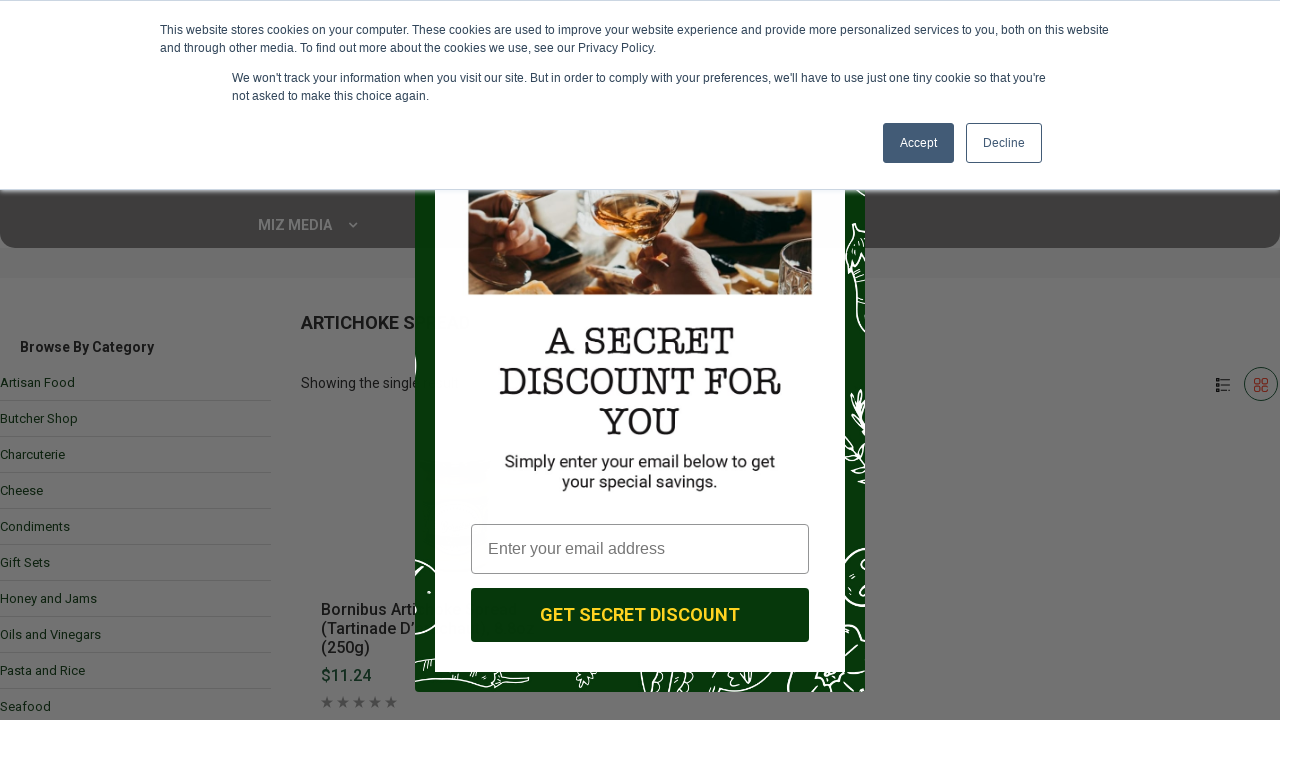

--- FILE ---
content_type: text/html; charset=UTF-8
request_url: https://mizenplace.com/product-tag/artichoke-spread/
body_size: 30507
content:
<!DOCTYPE html>
<html lang="en-US">
<head>
	<meta charset="UTF-8" />
	<meta name="viewport" content="width=device-width, initial-scale=1.0" />
	<meta name='robots' content='index, follow, max-image-preview:large, max-snippet:-1, max-video-preview:-1' />
	<style>img:is([sizes="auto" i], [sizes^="auto," i]) { contain-intrinsic-size: 3000px 1500px }</style>
	
	<!-- This site is optimized with the Yoast SEO plugin v25.7 - https://yoast.com/wordpress/plugins/seo/ -->
	<title>Artichoke Spread - Miz En Place</title>
	<link rel="canonical" href="https://mizenplace.com/product-tag/artichoke-spread/" />
	<meta property="og:locale" content="en_US" />
	<meta property="og:type" content="article" />
	<meta property="og:title" content="Artichoke Spread - Miz En Place" />
	<meta property="og:url" content="https://mizenplace.com/product-tag/artichoke-spread/" />
	<meta property="og:site_name" content="Miz En Place" />
	<meta name="twitter:card" content="summary_large_image" />
	<meta name="twitter:site" content="@mizenplace" />
	<script type="application/ld+json" class="yoast-schema-graph">{"@context":"https://schema.org","@graph":[{"@type":"CollectionPage","@id":"https://mizenplace.com/product-tag/artichoke-spread/","url":"https://mizenplace.com/product-tag/artichoke-spread/","name":"Artichoke Spread - Miz En Place","isPartOf":{"@id":"http://mizenplace.com/#website"},"primaryImageOfPage":{"@id":"https://mizenplace.com/product-tag/artichoke-spread/#primaryimage"},"image":{"@id":"https://mizenplace.com/product-tag/artichoke-spread/#primaryimage"},"thumbnailUrl":"https://mizenplace.com/wp-content/uploads/2023/04/BS1640-Artichoke-spread.jpg","breadcrumb":{"@id":"https://mizenplace.com/product-tag/artichoke-spread/#breadcrumb"},"inLanguage":"en-US"},{"@type":"ImageObject","inLanguage":"en-US","@id":"https://mizenplace.com/product-tag/artichoke-spread/#primaryimage","url":"https://mizenplace.com/wp-content/uploads/2023/04/BS1640-Artichoke-spread.jpg","contentUrl":"https://mizenplace.com/wp-content/uploads/2023/04/BS1640-Artichoke-spread.jpg","width":1440,"height":1440,"caption":"Bornibus Artichoke Spread (Tartinade d'artichaut), 8.8oz (250g)"},{"@type":"BreadcrumbList","@id":"https://mizenplace.com/product-tag/artichoke-spread/#breadcrumb","itemListElement":[{"@type":"ListItem","position":1,"name":"Home","item":"http://mizenplace.com/"},{"@type":"ListItem","position":2,"name":"Artichoke Spread"}]},{"@type":"WebSite","@id":"http://mizenplace.com/#website","url":"http://mizenplace.com/","name":"Miz En Place","description":"","publisher":{"@id":"http://mizenplace.com/#organization"},"potentialAction":[{"@type":"SearchAction","target":{"@type":"EntryPoint","urlTemplate":"http://mizenplace.com/?s={search_term_string}"},"query-input":{"@type":"PropertyValueSpecification","valueRequired":true,"valueName":"search_term_string"}}],"inLanguage":"en-US"},{"@type":"Organization","@id":"http://mizenplace.com/#organization","name":"Miz En Place","url":"http://mizenplace.com/","logo":{"@type":"ImageObject","inLanguage":"en-US","@id":"http://mizenplace.com/#/schema/logo/image/","url":"https://mizenplace.com/market/wp-content/uploads/2020/07/logo.png","contentUrl":"https://mizenplace.com/market/wp-content/uploads/2020/07/logo.png","width":130,"height":177,"caption":"Miz En Place"},"image":{"@id":"http://mizenplace.com/#/schema/logo/image/"},"sameAs":["https://www.facebook.com/MizEnPlace","https://x.com/mizenplace","https://www.instagram.com/mizenplace/","https://www.linkedin.com/company/miz-en-place","https://www.pinterest.com/mizenplace/","https://www.youtube.com/channel/UCK0-oQlpknbaLHofbRH081Q"]}]}</script>
	<!-- / Yoast SEO plugin. -->


<link rel='dns-prefetch' href='//static.klaviyo.com' />
<link rel='dns-prefetch' href='//js.hs-scripts.com' />
<link rel='dns-prefetch' href='//fonts.googleapis.com' />
<link rel="alternate" type="application/rss+xml" title="Miz En Place &raquo; Feed" href="https://mizenplace.com/feed/" />
<link rel="alternate" type="application/rss+xml" title="Miz En Place &raquo; Comments Feed" href="https://mizenplace.com/comments/feed/" />
<link rel="alternate" type="application/rss+xml" title="Miz En Place &raquo; Artichoke Spread Tag Feed" href="https://mizenplace.com/product-tag/artichoke-spread/feed/" />
<script type="text/javascript">
/* <![CDATA[ */
window._wpemojiSettings = {"baseUrl":"https:\/\/s.w.org\/images\/core\/emoji\/16.0.1\/72x72\/","ext":".png","svgUrl":"https:\/\/s.w.org\/images\/core\/emoji\/16.0.1\/svg\/","svgExt":".svg","source":{"concatemoji":"https:\/\/mizenplace.com\/wp-includes\/js\/wp-emoji-release.min.js?ver=6.8.2"}};
/*! This file is auto-generated */
!function(s,n){var o,i,e;function c(e){try{var t={supportTests:e,timestamp:(new Date).valueOf()};sessionStorage.setItem(o,JSON.stringify(t))}catch(e){}}function p(e,t,n){e.clearRect(0,0,e.canvas.width,e.canvas.height),e.fillText(t,0,0);var t=new Uint32Array(e.getImageData(0,0,e.canvas.width,e.canvas.height).data),a=(e.clearRect(0,0,e.canvas.width,e.canvas.height),e.fillText(n,0,0),new Uint32Array(e.getImageData(0,0,e.canvas.width,e.canvas.height).data));return t.every(function(e,t){return e===a[t]})}function u(e,t){e.clearRect(0,0,e.canvas.width,e.canvas.height),e.fillText(t,0,0);for(var n=e.getImageData(16,16,1,1),a=0;a<n.data.length;a++)if(0!==n.data[a])return!1;return!0}function f(e,t,n,a){switch(t){case"flag":return n(e,"\ud83c\udff3\ufe0f\u200d\u26a7\ufe0f","\ud83c\udff3\ufe0f\u200b\u26a7\ufe0f")?!1:!n(e,"\ud83c\udde8\ud83c\uddf6","\ud83c\udde8\u200b\ud83c\uddf6")&&!n(e,"\ud83c\udff4\udb40\udc67\udb40\udc62\udb40\udc65\udb40\udc6e\udb40\udc67\udb40\udc7f","\ud83c\udff4\u200b\udb40\udc67\u200b\udb40\udc62\u200b\udb40\udc65\u200b\udb40\udc6e\u200b\udb40\udc67\u200b\udb40\udc7f");case"emoji":return!a(e,"\ud83e\udedf")}return!1}function g(e,t,n,a){var r="undefined"!=typeof WorkerGlobalScope&&self instanceof WorkerGlobalScope?new OffscreenCanvas(300,150):s.createElement("canvas"),o=r.getContext("2d",{willReadFrequently:!0}),i=(o.textBaseline="top",o.font="600 32px Arial",{});return e.forEach(function(e){i[e]=t(o,e,n,a)}),i}function t(e){var t=s.createElement("script");t.src=e,t.defer=!0,s.head.appendChild(t)}"undefined"!=typeof Promise&&(o="wpEmojiSettingsSupports",i=["flag","emoji"],n.supports={everything:!0,everythingExceptFlag:!0},e=new Promise(function(e){s.addEventListener("DOMContentLoaded",e,{once:!0})}),new Promise(function(t){var n=function(){try{var e=JSON.parse(sessionStorage.getItem(o));if("object"==typeof e&&"number"==typeof e.timestamp&&(new Date).valueOf()<e.timestamp+604800&&"object"==typeof e.supportTests)return e.supportTests}catch(e){}return null}();if(!n){if("undefined"!=typeof Worker&&"undefined"!=typeof OffscreenCanvas&&"undefined"!=typeof URL&&URL.createObjectURL&&"undefined"!=typeof Blob)try{var e="postMessage("+g.toString()+"("+[JSON.stringify(i),f.toString(),p.toString(),u.toString()].join(",")+"));",a=new Blob([e],{type:"text/javascript"}),r=new Worker(URL.createObjectURL(a),{name:"wpTestEmojiSupports"});return void(r.onmessage=function(e){c(n=e.data),r.terminate(),t(n)})}catch(e){}c(n=g(i,f,p,u))}t(n)}).then(function(e){for(var t in e)n.supports[t]=e[t],n.supports.everything=n.supports.everything&&n.supports[t],"flag"!==t&&(n.supports.everythingExceptFlag=n.supports.everythingExceptFlag&&n.supports[t]);n.supports.everythingExceptFlag=n.supports.everythingExceptFlag&&!n.supports.flag,n.DOMReady=!1,n.readyCallback=function(){n.DOMReady=!0}}).then(function(){return e}).then(function(){var e;n.supports.everything||(n.readyCallback(),(e=n.source||{}).concatemoji?t(e.concatemoji):e.wpemoji&&e.twemoji&&(t(e.twemoji),t(e.wpemoji)))}))}((window,document),window._wpemojiSettings);
/* ]]> */
</script>
<link rel='stylesheet' id='dashicons-css' href='https://mizenplace.com/wp-includes/css/dashicons.min.css?ver=6.8.2' type='text/css' media='all' />
<style id='wp-emoji-styles-inline-css' type='text/css'>

	img.wp-smiley, img.emoji {
		display: inline !important;
		border: none !important;
		box-shadow: none !important;
		height: 1em !important;
		width: 1em !important;
		margin: 0 0.07em !important;
		vertical-align: -0.1em !important;
		background: none !important;
		padding: 0 !important;
	}
</style>
<link rel='stylesheet' id='wp-block-library-css' href='https://mizenplace.com/wp-includes/css/dist/block-library/style.min.css?ver=6.8.2' type='text/css' media='all' />
<style id='classic-theme-styles-inline-css' type='text/css'>
/*! This file is auto-generated */
.wp-block-button__link{color:#fff;background-color:#32373c;border-radius:9999px;box-shadow:none;text-decoration:none;padding:calc(.667em + 2px) calc(1.333em + 2px);font-size:1.125em}.wp-block-file__button{background:#32373c;color:#fff;text-decoration:none}
</style>
<style id='global-styles-inline-css' type='text/css'>
:root{--wp--preset--aspect-ratio--square: 1;--wp--preset--aspect-ratio--4-3: 4/3;--wp--preset--aspect-ratio--3-4: 3/4;--wp--preset--aspect-ratio--3-2: 3/2;--wp--preset--aspect-ratio--2-3: 2/3;--wp--preset--aspect-ratio--16-9: 16/9;--wp--preset--aspect-ratio--9-16: 9/16;--wp--preset--color--black: #000000;--wp--preset--color--cyan-bluish-gray: #abb8c3;--wp--preset--color--white: #ffffff;--wp--preset--color--pale-pink: #f78da7;--wp--preset--color--vivid-red: #cf2e2e;--wp--preset--color--luminous-vivid-orange: #ff6900;--wp--preset--color--luminous-vivid-amber: #fcb900;--wp--preset--color--light-green-cyan: #7bdcb5;--wp--preset--color--vivid-green-cyan: #00d084;--wp--preset--color--pale-cyan-blue: #8ed1fc;--wp--preset--color--vivid-cyan-blue: #0693e3;--wp--preset--color--vivid-purple: #9b51e0;--wp--preset--gradient--vivid-cyan-blue-to-vivid-purple: linear-gradient(135deg,rgba(6,147,227,1) 0%,rgb(155,81,224) 100%);--wp--preset--gradient--light-green-cyan-to-vivid-green-cyan: linear-gradient(135deg,rgb(122,220,180) 0%,rgb(0,208,130) 100%);--wp--preset--gradient--luminous-vivid-amber-to-luminous-vivid-orange: linear-gradient(135deg,rgba(252,185,0,1) 0%,rgba(255,105,0,1) 100%);--wp--preset--gradient--luminous-vivid-orange-to-vivid-red: linear-gradient(135deg,rgba(255,105,0,1) 0%,rgb(207,46,46) 100%);--wp--preset--gradient--very-light-gray-to-cyan-bluish-gray: linear-gradient(135deg,rgb(238,238,238) 0%,rgb(169,184,195) 100%);--wp--preset--gradient--cool-to-warm-spectrum: linear-gradient(135deg,rgb(74,234,220) 0%,rgb(151,120,209) 20%,rgb(207,42,186) 40%,rgb(238,44,130) 60%,rgb(251,105,98) 80%,rgb(254,248,76) 100%);--wp--preset--gradient--blush-light-purple: linear-gradient(135deg,rgb(255,206,236) 0%,rgb(152,150,240) 100%);--wp--preset--gradient--blush-bordeaux: linear-gradient(135deg,rgb(254,205,165) 0%,rgb(254,45,45) 50%,rgb(107,0,62) 100%);--wp--preset--gradient--luminous-dusk: linear-gradient(135deg,rgb(255,203,112) 0%,rgb(199,81,192) 50%,rgb(65,88,208) 100%);--wp--preset--gradient--pale-ocean: linear-gradient(135deg,rgb(255,245,203) 0%,rgb(182,227,212) 50%,rgb(51,167,181) 100%);--wp--preset--gradient--electric-grass: linear-gradient(135deg,rgb(202,248,128) 0%,rgb(113,206,126) 100%);--wp--preset--gradient--midnight: linear-gradient(135deg,rgb(2,3,129) 0%,rgb(40,116,252) 100%);--wp--preset--font-size--small: 13px;--wp--preset--font-size--medium: 20px;--wp--preset--font-size--large: 36px;--wp--preset--font-size--x-large: 42px;--wp--preset--spacing--20: 0.44rem;--wp--preset--spacing--30: 0.67rem;--wp--preset--spacing--40: 1rem;--wp--preset--spacing--50: 1.5rem;--wp--preset--spacing--60: 2.25rem;--wp--preset--spacing--70: 3.38rem;--wp--preset--spacing--80: 5.06rem;--wp--preset--shadow--natural: 6px 6px 9px rgba(0, 0, 0, 0.2);--wp--preset--shadow--deep: 12px 12px 50px rgba(0, 0, 0, 0.4);--wp--preset--shadow--sharp: 6px 6px 0px rgba(0, 0, 0, 0.2);--wp--preset--shadow--outlined: 6px 6px 0px -3px rgba(255, 255, 255, 1), 6px 6px rgba(0, 0, 0, 1);--wp--preset--shadow--crisp: 6px 6px 0px rgba(0, 0, 0, 1);}:where(.is-layout-flex){gap: 0.5em;}:where(.is-layout-grid){gap: 0.5em;}body .is-layout-flex{display: flex;}.is-layout-flex{flex-wrap: wrap;align-items: center;}.is-layout-flex > :is(*, div){margin: 0;}body .is-layout-grid{display: grid;}.is-layout-grid > :is(*, div){margin: 0;}:where(.wp-block-columns.is-layout-flex){gap: 2em;}:where(.wp-block-columns.is-layout-grid){gap: 2em;}:where(.wp-block-post-template.is-layout-flex){gap: 1.25em;}:where(.wp-block-post-template.is-layout-grid){gap: 1.25em;}.has-black-color{color: var(--wp--preset--color--black) !important;}.has-cyan-bluish-gray-color{color: var(--wp--preset--color--cyan-bluish-gray) !important;}.has-white-color{color: var(--wp--preset--color--white) !important;}.has-pale-pink-color{color: var(--wp--preset--color--pale-pink) !important;}.has-vivid-red-color{color: var(--wp--preset--color--vivid-red) !important;}.has-luminous-vivid-orange-color{color: var(--wp--preset--color--luminous-vivid-orange) !important;}.has-luminous-vivid-amber-color{color: var(--wp--preset--color--luminous-vivid-amber) !important;}.has-light-green-cyan-color{color: var(--wp--preset--color--light-green-cyan) !important;}.has-vivid-green-cyan-color{color: var(--wp--preset--color--vivid-green-cyan) !important;}.has-pale-cyan-blue-color{color: var(--wp--preset--color--pale-cyan-blue) !important;}.has-vivid-cyan-blue-color{color: var(--wp--preset--color--vivid-cyan-blue) !important;}.has-vivid-purple-color{color: var(--wp--preset--color--vivid-purple) !important;}.has-black-background-color{background-color: var(--wp--preset--color--black) !important;}.has-cyan-bluish-gray-background-color{background-color: var(--wp--preset--color--cyan-bluish-gray) !important;}.has-white-background-color{background-color: var(--wp--preset--color--white) !important;}.has-pale-pink-background-color{background-color: var(--wp--preset--color--pale-pink) !important;}.has-vivid-red-background-color{background-color: var(--wp--preset--color--vivid-red) !important;}.has-luminous-vivid-orange-background-color{background-color: var(--wp--preset--color--luminous-vivid-orange) !important;}.has-luminous-vivid-amber-background-color{background-color: var(--wp--preset--color--luminous-vivid-amber) !important;}.has-light-green-cyan-background-color{background-color: var(--wp--preset--color--light-green-cyan) !important;}.has-vivid-green-cyan-background-color{background-color: var(--wp--preset--color--vivid-green-cyan) !important;}.has-pale-cyan-blue-background-color{background-color: var(--wp--preset--color--pale-cyan-blue) !important;}.has-vivid-cyan-blue-background-color{background-color: var(--wp--preset--color--vivid-cyan-blue) !important;}.has-vivid-purple-background-color{background-color: var(--wp--preset--color--vivid-purple) !important;}.has-black-border-color{border-color: var(--wp--preset--color--black) !important;}.has-cyan-bluish-gray-border-color{border-color: var(--wp--preset--color--cyan-bluish-gray) !important;}.has-white-border-color{border-color: var(--wp--preset--color--white) !important;}.has-pale-pink-border-color{border-color: var(--wp--preset--color--pale-pink) !important;}.has-vivid-red-border-color{border-color: var(--wp--preset--color--vivid-red) !important;}.has-luminous-vivid-orange-border-color{border-color: var(--wp--preset--color--luminous-vivid-orange) !important;}.has-luminous-vivid-amber-border-color{border-color: var(--wp--preset--color--luminous-vivid-amber) !important;}.has-light-green-cyan-border-color{border-color: var(--wp--preset--color--light-green-cyan) !important;}.has-vivid-green-cyan-border-color{border-color: var(--wp--preset--color--vivid-green-cyan) !important;}.has-pale-cyan-blue-border-color{border-color: var(--wp--preset--color--pale-cyan-blue) !important;}.has-vivid-cyan-blue-border-color{border-color: var(--wp--preset--color--vivid-cyan-blue) !important;}.has-vivid-purple-border-color{border-color: var(--wp--preset--color--vivid-purple) !important;}.has-vivid-cyan-blue-to-vivid-purple-gradient-background{background: var(--wp--preset--gradient--vivid-cyan-blue-to-vivid-purple) !important;}.has-light-green-cyan-to-vivid-green-cyan-gradient-background{background: var(--wp--preset--gradient--light-green-cyan-to-vivid-green-cyan) !important;}.has-luminous-vivid-amber-to-luminous-vivid-orange-gradient-background{background: var(--wp--preset--gradient--luminous-vivid-amber-to-luminous-vivid-orange) !important;}.has-luminous-vivid-orange-to-vivid-red-gradient-background{background: var(--wp--preset--gradient--luminous-vivid-orange-to-vivid-red) !important;}.has-very-light-gray-to-cyan-bluish-gray-gradient-background{background: var(--wp--preset--gradient--very-light-gray-to-cyan-bluish-gray) !important;}.has-cool-to-warm-spectrum-gradient-background{background: var(--wp--preset--gradient--cool-to-warm-spectrum) !important;}.has-blush-light-purple-gradient-background{background: var(--wp--preset--gradient--blush-light-purple) !important;}.has-blush-bordeaux-gradient-background{background: var(--wp--preset--gradient--blush-bordeaux) !important;}.has-luminous-dusk-gradient-background{background: var(--wp--preset--gradient--luminous-dusk) !important;}.has-pale-ocean-gradient-background{background: var(--wp--preset--gradient--pale-ocean) !important;}.has-electric-grass-gradient-background{background: var(--wp--preset--gradient--electric-grass) !important;}.has-midnight-gradient-background{background: var(--wp--preset--gradient--midnight) !important;}.has-small-font-size{font-size: var(--wp--preset--font-size--small) !important;}.has-medium-font-size{font-size: var(--wp--preset--font-size--medium) !important;}.has-large-font-size{font-size: var(--wp--preset--font-size--large) !important;}.has-x-large-font-size{font-size: var(--wp--preset--font-size--x-large) !important;}
:where(.wp-block-post-template.is-layout-flex){gap: 1.25em;}:where(.wp-block-post-template.is-layout-grid){gap: 1.25em;}
:where(.wp-block-columns.is-layout-flex){gap: 2em;}:where(.wp-block-columns.is-layout-grid){gap: 2em;}
:root :where(.wp-block-pullquote){font-size: 1.5em;line-height: 1.6;}
</style>
<link rel='stylesheet' id='contact-form-7-css' href='https://mizenplace.com/wp-content/plugins/contact-form-7/includes/css/styles.css?ver=6.1.1' type='text/css' media='all' />
<link rel='stylesheet' id='woo-gift-cards-lite-css' href='https://mizenplace.com/wp-content/plugins/woo-gift-cards-lite/public/css/woocommerce_gift_cards_lite-public.css?ver=3.1.9' type='text/css' media='all' />
<link rel='stylesheet' id='thickbox-css' href='https://mizenplace.com/wp-includes/js/thickbox/thickbox.css?ver=6.8.2' type='text/css' media='all' />
<link rel='stylesheet' id='woo-gift-cards-litesingle-page-css' href='https://mizenplace.com/wp-content/plugins/woo-gift-cards-lite/public/css/woocommerce_gift_cards_lite-single-page.css?ver=3.1.9' type='text/css' media='all' />
<link rel='stylesheet' id='woocommerce-general-css' href='https://mizenplace.com/wp-content/plugins/woocommerce/assets/css/woocommerce.css?ver=10.1.0' type='text/css' media='all' />
<style id='woocommerce-inline-inline-css' type='text/css'>
.woocommerce form .form-row .required { visibility: visible; }
</style>
<link rel='stylesheet' id='woo-variation-gallery-slider-css' href='https://mizenplace.com/wp-content/plugins/woo-variation-gallery/assets/css/slick.min.css?ver=1.8.1' type='text/css' media='all' />
<link rel='stylesheet' id='woo-variation-gallery-css' href='https://mizenplace.com/wp-content/plugins/woo-variation-gallery/assets/css/frontend.min.css?ver=1755076902' type='text/css' media='all' />
<style id='woo-variation-gallery-inline-css' type='text/css'>
:root {--wvg-thumbnail-item: 4;--wvg-thumbnail-item-gap: 0px;--wvg-single-image-size: 500px;--wvg-gallery-width: 100%;--wvg-gallery-margin: 30px;}/* Default Width */.woo-variation-product-gallery {max-width: 100% !important;width: 100%;}/* Medium Devices, Desktops *//* Small Devices, Tablets */@media only screen and (max-width: 768px) {.woo-variation-product-gallery {width: 720px;max-width: 100% !important;}}/* Extra Small Devices, Phones */@media only screen and (max-width: 480px) {.woo-variation-product-gallery {width: 320px;max-width: 100% !important;}}
</style>
<link rel='stylesheet' id='jquery-ui-style-css' href='https://mizenplace.com/wp-content/plugins/woocommerce-bookings/dist/jquery-ui-styles.css?ver=1.11.4-wc-bookings.2.2.9' type='text/css' media='all' />
<link rel='stylesheet' id='wc-bookings-styles-css' href='https://mizenplace.com/wp-content/plugins/woocommerce-bookings/dist/frontend.css?ver=2.2.9' type='text/css' media='all' />
<link rel='stylesheet' id='brands-styles-css' href='https://mizenplace.com/wp-content/plugins/woocommerce/assets/css/brands.css?ver=10.1.0' type='text/css' media='all' />
<link rel='stylesheet' id='woosb-frontend-css' href='https://mizenplace.com/wp-content/plugins/woo-product-bundle-premium/assets/css/frontend.css?ver=7.2.3' type='text/css' media='all' />
<link rel='stylesheet' id='expnews-style-css' href='https://mizenplace.com/wp-content/themes/emarket/style.css?ver=6.8.2' type='text/css' media='all' />
<link rel='stylesheet' id='emarket-googlefonts-css' href='//fonts.googleapis.com/css?family=Roboto%7CRoboto%7CRoboto%3A400%2C700%2C900&#038;ver=1.0.0' type='text/css' media='all' />
<link rel='stylesheet' id='elementor-icons-css' href='https://mizenplace.com/wp-content/plugins/elementor/assets/lib/eicons/css/elementor-icons.min.css?ver=5.35.0' type='text/css' media='all' />
<link rel='stylesheet' id='elementor-frontend-css' href='https://mizenplace.com/wp-content/plugins/elementor/assets/css/frontend.min.css?ver=3.27.2' type='text/css' media='all' />
<link rel='stylesheet' id='elementor-post-15015-css' href='https://mizenplace.com/wp-content/uploads/elementor/css/post-15015.css?ver=1738241678' type='text/css' media='all' />
<link rel='stylesheet' id='elementor-pro-css' href='https://mizenplace.com/wp-content/plugins/elementor-pro/assets/css/frontend.min.css?ver=3.19.2' type='text/css' media='all' />
<link rel='stylesheet' id='font-awesome-5-all-css' href='https://mizenplace.com/wp-content/plugins/elementor/assets/lib/font-awesome/css/all.min.css?ver=3.27.2' type='text/css' media='all' />
<link rel='stylesheet' id='font-awesome-4-shim-css' href='https://mizenplace.com/wp-content/plugins/elementor/assets/lib/font-awesome/css/v4-shims.min.css?ver=3.27.2' type='text/css' media='all' />
<link rel='stylesheet' id='pp-extensions-css' href='https://mizenplace.com/wp-content/plugins/powerpack-elements/assets/css/min/extensions.min.css?ver=2.11.11' type='text/css' media='all' />
<link rel='stylesheet' id='pp-tooltip-css' href='https://mizenplace.com/wp-content/plugins/powerpack-elements/assets/css/min/tooltip.min.css?ver=2.11.11' type='text/css' media='all' />
<link rel='stylesheet' id='elementor-post-15038-css' href='https://mizenplace.com/wp-content/uploads/elementor/css/post-15038.css?ver=1738243498' type='text/css' media='all' />
<link rel='stylesheet' id='elementor-post-15021-css' href='https://mizenplace.com/wp-content/uploads/elementor/css/post-15021.css?ver=1738243666' type='text/css' media='all' />
<link rel='stylesheet' id='pp-header-layout-style-css' href='https://mizenplace.com/wp-content/plugins/powerpack-elements/assets/css/min/header-layout.min.css?ver=2.11.11' type='text/css' media='all' />
<link rel='stylesheet' id='elementor-post-15597-css' href='https://mizenplace.com/wp-content/uploads/elementor/css/post-15597.css?ver=1761054938' type='text/css' media='all' />
<link rel='stylesheet' id='dokan-style-css' href='https://mizenplace.com/wp-content/plugins/dokan-lite/assets/css/style.css?ver=1755078381' type='text/css' media='all' />
<link rel='stylesheet' id='dokan-modal-css' href='https://mizenplace.com/wp-content/plugins/dokan-lite/assets/vendors/izimodal/iziModal.min.css?ver=1755078381' type='text/css' media='all' />
<link rel='stylesheet' id='dokan-fontawesome-css' href='https://mizenplace.com/wp-content/plugins/dokan-lite/assets/vendors/font-awesome/css/font-awesome.min.css?ver=4.0.5' type='text/css' media='all' />
<link rel='stylesheet' id='fancybox_css-css' href='https://mizenplace.com/wp-content/plugins/sw_core/css/jquery.fancybox.css' type='text/css' media='all' />
<link rel='stylesheet' id='swquicktools_tools_plugin_css-css' href='https://mizenplace.com/wp-content/plugins/sw-tools-plugin/css/style.css?ver=6.8.2' type='text/css' media='all' />
<link rel='stylesheet' id='swquicktools_font-awesome-css' href='https://mizenplace.com/wp-content/plugins/sw-tools-plugin/css/font-awesome/css/font-awesome.min.css?ver=6.8.2' type='text/css' media='all' />
<link rel='stylesheet' id='bootstrap-css' href='https://mizenplace.com/wp-content/themes/emarket/css/bootstrap.min.css' type='text/css' media='all' />
<link rel='stylesheet' id='font-awesome-css' href='https://mizenplace.com/wp-content/themes/emarket/css/font-awesome.min.css' type='text/css' media='all' />
<link rel='stylesheet' id='emarket_css-css' href='https://mizenplace.com/wp-content/themes/emarket/css/app-default.css' type='text/css' media='all' />
<style id='emarket_css-inline-css' type='text/css'>
 
		:root {--color: #125430; --bg_url: '../assets/img/green6'; --darken5: #12502e;--darken10: #114c2c;--darken15: #104829;--darken20: #0f4427; --lighten5: #1e5d3b;--lighten10: #2a6645;--lighten15: #366e50;--lighten20: #42775a; --url: '../assets/img/green6' }
	
</style>
<link rel='stylesheet' id='emarket-woocommerce-css' href='https://mizenplace.com/wp-content/themes/emarket/css/woocommerce-custom.css' type='text/css' media='all' />
<link rel='stylesheet' id='emarket_responsive_css-css' href='https://mizenplace.com/wp-content/themes/emarket/css/app-responsive.css' type='text/css' media='all' />
<link rel='stylesheet' id='emarket_child_css-css' href='https://mizenplace.com/wp-content/themes/emarket-child-theme/style.css' type='text/css' media='all' />
<link rel='stylesheet' id='woocommerce-smallscreen-custom-css' href='https://mizenplace.com/wp-content/themes/emarket/css/woocommerce/woocommerce-smallscreen.css' type='text/css' media='all' />
<link rel='stylesheet' id='-css' href='https://mizenplace.com/wp-content/themes/emarket/css/.css' type='text/css' media='all' />
<link rel='stylesheet' id='home-style6-css' href='https://mizenplace.com/wp-content/themes/emarket/css/home-style6.css' type='text/css' media='all' />
<link rel='stylesheet' id='emarket-mobile-css' href='https://mizenplace.com/wp-content/themes/emarket/css/mobile.css' type='text/css' media='all' />
<link rel='stylesheet' id='emarket_custom_css-css' href='https://mizenplace.com/wp-content/themes/emarket/css/custom_css.css?ver=6.8.2' type='text/css' media='all' />
<style id='emarket_custom_css-inline-css' type='text/css'>
@media (min-width: 1200px){.container, .wide-1650 .container, body.boxed-layout{ max-width: 1600px }}
</style>
<link rel='stylesheet' id='google-fonts-1-css' href='https://fonts.googleapis.com/css?family=Roboto%3A100%2C100italic%2C200%2C200italic%2C300%2C300italic%2C400%2C400italic%2C500%2C500italic%2C600%2C600italic%2C700%2C700italic%2C800%2C800italic%2C900%2C900italic%7CRoboto+Slab%3A100%2C100italic%2C200%2C200italic%2C300%2C300italic%2C400%2C400italic%2C500%2C500italic%2C600%2C600italic%2C700%2C700italic%2C800%2C800italic%2C900%2C900italic&#038;display=auto&#038;ver=6.8.2' type='text/css' media='all' />
<link rel="preconnect" href="https://fonts.gstatic.com/" crossorigin><script type="text/template" id="tmpl-variation-template">
	<div class="woocommerce-variation-description">{{{ data.variation.variation_description }}}</div>
	<div class="woocommerce-variation-price">{{{ data.variation.price_html }}}</div>
	<div class="woocommerce-variation-availability">{{{ data.variation.availability_html }}}</div>
</script>
<script type="text/template" id="tmpl-unavailable-variation-template">
	<p role="alert">Sorry, this product is unavailable. Please choose a different combination.</p>
</script>
<script type="text/javascript" id="jquery-core-js-extra">
/* <![CDATA[ */
var pp = {"ajax_url":"https:\/\/mizenplace.com\/wp-admin\/admin-ajax.php"};
/* ]]> */
</script>
<script type="text/javascript" src="https://mizenplace.com/wp-includes/js/jquery/jquery.min.js?ver=3.7.1" id="jquery-core-js"></script>
<script type="text/javascript" src="https://mizenplace.com/wp-includes/js/jquery/jquery-migrate.min.js?ver=3.4.1" id="jquery-migrate-js"></script>
<script type="text/javascript" src="https://mizenplace.com/wp-includes/js/dist/hooks.min.js?ver=4d63a3d491d11ffd8ac6" id="wp-hooks-js"></script>
<script type="text/javascript" src="https://mizenplace.com/wp-includes/js/dist/i18n.min.js?ver=5e580eb46a90c2b997e6" id="wp-i18n-js"></script>
<script type="text/javascript" id="wp-i18n-js-after">
/* <![CDATA[ */
wp.i18n.setLocaleData( { 'text direction\u0004ltr': [ 'ltr' ] } );
/* ]]> */
</script>
<script type="text/javascript" src="https://mizenplace.com/wp-content/plugins/dokan-lite/assets/vendors/izimodal/iziModal.min.js?ver=4.0.5" id="dokan-modal-js"></script>
<script type="text/javascript" src="https://mizenplace.com/wp-content/plugins/dokan-lite/assets/vendors/sweetalert2/sweetalert2.all.min.js?ver=1755078381" id="dokan-sweetalert2-js"></script>
<script type="text/javascript" src="https://mizenplace.com/wp-includes/js/dist/vendor/moment.min.js?ver=2.30.1" id="moment-js"></script>
<script type="text/javascript" id="moment-js-after">
/* <![CDATA[ */
moment.updateLocale( 'en_US', {"months":["January","February","March","April","May","June","July","August","September","October","November","December"],"monthsShort":["Jan","Feb","Mar","Apr","May","Jun","Jul","Aug","Sep","Oct","Nov","Dec"],"weekdays":["Sunday","Monday","Tuesday","Wednesday","Thursday","Friday","Saturday"],"weekdaysShort":["Sun","Mon","Tue","Wed","Thu","Fri","Sat"],"week":{"dow":1},"longDateFormat":{"LT":"g:i a","LTS":null,"L":null,"LL":"F j, Y","LLL":"F j, Y g:i a","LLLL":null}} );
/* ]]> */
</script>
<script type="text/javascript" id="dokan-util-helper-js-extra">
/* <![CDATA[ */
var dokan_helper = {"i18n_date_format":"F j, Y","i18n_time_format":"g:i a","week_starts_day":"1","reverse_withdrawal":{"enabled":false},"timepicker_locale":{"am":"am","pm":"pm","AM":"AM","PM":"PM","hr":"hr","hrs":"hrs","mins":"mins"},"daterange_picker_local":{"toLabel":"To","firstDay":1,"fromLabel":"From","separator":" - ","weekLabel":"W","applyLabel":"Apply","cancelLabel":"Clear","customRangeLabel":"Custom","daysOfWeek":["Su","Mo","Tu","We","Th","Fr","Sa"],"monthNames":["January","February","March","April","May","June","July","August","September","October","November","December"]},"sweetalert_local":{"cancelButtonText":"Cancel","closeButtonText":"Close","confirmButtonText":"OK","denyButtonText":"No","closeButtonAriaLabel":"Close this dialog"}};
var dokan = {"ajaxurl":"https:\/\/mizenplace.com\/wp-admin\/admin-ajax.php","nonce":"18a6ffda4d","order_nonce":"b9d35b325f","product_edit_nonce":"df606400d1","ajax_loader":"https:\/\/mizenplace.com\/wp-content\/plugins\/dokan-lite\/assets\/images\/ajax-loader.gif","seller":{"available":"Available","notAvailable":"Not Available"},"delete_confirm":"Are you sure?","wrong_message":"Something went wrong. Please try again.","vendor_percentage":"","commission_type":"","rounding_precision":"6","mon_decimal_point":".","currency_format_num_decimals":"2","currency_format_symbol":"$","currency_format_decimal_sep":".","currency_format_thousand_sep":",","currency_format":"%s%v","round_at_subtotal":"no","product_types":{"simple":"Simple","variable":"Variable","external":"External\/Affiliate product","grouped":"Group Product"},"loading_img":"https:\/\/mizenplace.com\/wp-content\/plugins\/dokan-lite\/assets\/images\/loading.gif","store_product_search_nonce":"6b73a93be5","i18n_download_permission":"Are you sure you want to revoke access to this download?","i18n_download_access":"Could not grant access - the user may already have permission for this file or billing email is not set. Ensure the billing email is set, and the order has been saved.","maximum_tags_select_length":"-1","modal_header_color":"#76b520","i18n_location_name":"Please provide a location name!","i18n_location_state":"Please provide","i18n_country_name":"Please provide a country!","i18n_invalid":"Failed! Somthing went wrong","i18n_chat_message":"Facebook SDK is not found, or blocked by the browser. Can not initialize the chat.","i18n_sms_code":"Insert SMS code","i18n_gravater":"Upload a Photo","i18n_phone_number":"Insert Phone No.","dokan_pro_i18n":{"dokan":{"domain":"dokan","locale_data":{"dokan":{"":{"domain":"dokan","lang":"en_US"}}}}},"dokan_i18n_negative_value_not_approved":"Value can not be null or negative","dokan_i18n_value_set_successfully":"Value successfully set","dokan_i18n_deactivated_successfully":"Deactivated successfully.","product_vendors_can_create_tags":"on","product_inline_edit_nonce":"81dc052e7b","is_vendor_enabled":"","not_enable_message":"Error! Your account is not enabled for selling, please contact the admin","shipment_status_update_msg":"Shipment Successfully Updated","all_categories":"All Categories","rest":{"root":"https:\/\/mizenplace.com\/wp-json\/","nonce":"a0f6acb119","version":"dokan\/v1"},"api":null,"libs":[],"routeComponents":{"default":null},"routes":[],"urls":{"assetsUrl":"https:\/\/mizenplace.com\/wp-content\/plugins\/dokan-lite\/assets","dashboardUrl":"https:\/\/mizenplace.com\/dashboard\/?path=%2Fanalytics%2FOverview","storeUrl":""},"mark_received":{"nonce":"312524ec06","status_label":"Received","confirmation_msg":"Do you want to mark this order as received?","complete_status_label":"Complete"}};
/* ]]> */
</script>
<script type="text/javascript" src="https://mizenplace.com/wp-content/plugins/dokan-lite/assets/js/helper.js?ver=1755078381" id="dokan-util-helper-js"></script>
<script type="text/javascript" src="https://mizenplace.com/wp-includes/js/underscore.min.js?ver=1.13.7" id="underscore-js"></script>
<script type="text/javascript" id="wp-util-js-extra">
/* <![CDATA[ */
var _wpUtilSettings = {"ajax":{"url":"\/wp-admin\/admin-ajax.php"}};
/* ]]> */
</script>
<script type="text/javascript" src="https://mizenplace.com/wp-includes/js/wp-util.min.js?ver=6.8.2" id="wp-util-js"></script>
<script type="text/javascript" src="https://mizenplace.com/wp-content/plugins/woocommerce/assets/js/jquery-blockui/jquery.blockUI.min.js?ver=3.14.1" id="jquery-blockui-js" data-wp-strategy="defer"></script>
<script type="text/javascript" src="https://mizenplace.com/wp-content/plugins/woocommerce/assets/js/js-cookie/js.cookie.min.js?ver=2.1.4-wc.10.1.0" id="js-cookie-js" defer="defer" data-wp-strategy="defer"></script>
<script type="text/javascript" id="woocommerce-js-extra">
/* <![CDATA[ */
var woocommerce_params = {"ajax_url":"\/wp-admin\/admin-ajax.php","wc_ajax_url":"\/?wc-ajax=%%endpoint%%","i18n_password_show":"Show password","i18n_password_hide":"Hide password"};
/* ]]> */
</script>
<script type="text/javascript" src="https://mizenplace.com/wp-content/plugins/woocommerce/assets/js/frontend/woocommerce.min.js?ver=10.1.0" id="woocommerce-js" defer="defer" data-wp-strategy="defer"></script>
<script type="text/javascript" src="https://mizenplace.com/wp-content/plugins/elementor/assets/lib/font-awesome/js/v4-shims.min.js?ver=3.27.2" id="font-awesome-4-shim-js"></script>
<script type="text/javascript" src="https://mizenplace.com/wp-content/plugins/sw-tools-plugin/js/style.js?ver=6.8.2" id="swquicktools_tools_plugin_js-js"></script>
<script type="text/javascript" id="wc-settings-dep-in-header-js-after">
/* <![CDATA[ */
console.warn( "Scripts that have a dependency on [wc-settings, wc-blocks-checkout] must be loaded in the footer, klaviyo-klaviyo-checkout-block-editor-script was registered to load in the header, but has been switched to load in the footer instead. See https://github.com/woocommerce/woocommerce-gutenberg-products-block/pull/5059" );
console.warn( "Scripts that have a dependency on [wc-settings, wc-blocks-checkout] must be loaded in the footer, klaviyo-klaviyo-checkout-block-view-script was registered to load in the header, but has been switched to load in the footer instead. See https://github.com/woocommerce/woocommerce-gutenberg-products-block/pull/5059" );
/* ]]> */
</script>
<link rel="https://api.w.org/" href="https://mizenplace.com/wp-json/" /><link rel="alternate" title="JSON" type="application/json" href="https://mizenplace.com/wp-json/wp/v2/product_tag/5244" /><link rel="EditURI" type="application/rsd+xml" title="RSD" href="https://mizenplace.com/xmlrpc.php?rsd" />
<meta name="generator" content="WordPress 6.8.2" />
<meta name="generator" content="WooCommerce 10.1.0" />
			<!-- DO NOT COPY THIS SNIPPET! Start of Page Analytics Tracking for HubSpot WordPress plugin v11.3.16-->
			<script class="hsq-set-content-id" data-content-id="listing-page">
				var _hsq = _hsq || [];
				_hsq.push(["setContentType", "listing-page"]);
			</script>
			<!-- DO NOT COPY THIS SNIPPET! End of Page Analytics Tracking for HubSpot WordPress plugin -->
			<style>/* CSS added by WP Meta and Date Remover*/.entry-meta {display:none !important;}
	.home .entry-meta { display: none; }
	.entry-footer {display:none !important;}
	.home .entry-footer { display: none; }</style><style type="text/css"> .tippy-box[data-theme~="wprm"] { background-color: #333333; color: #FFFFFF; } .tippy-box[data-theme~="wprm"][data-placement^="top"] > .tippy-arrow::before { border-top-color: #333333; } .tippy-box[data-theme~="wprm"][data-placement^="bottom"] > .tippy-arrow::before { border-bottom-color: #333333; } .tippy-box[data-theme~="wprm"][data-placement^="left"] > .tippy-arrow::before { border-left-color: #333333; } .tippy-box[data-theme~="wprm"][data-placement^="right"] > .tippy-arrow::before { border-right-color: #333333; } .tippy-box[data-theme~="wprm"] a { color: #FFFFFF; } .wprm-comment-rating svg { width: 18px !important; height: 18px !important; } img.wprm-comment-rating { width: 90px !important; height: 18px !important; } body { --comment-rating-star-color: #f5a623; } body { --wprm-popup-font-size: 16px; } body { --wprm-popup-background: #ffffff; } body { --wprm-popup-title: #000000; } body { --wprm-popup-content: #444444; } body { --wprm-popup-button-background: #444444; } body { --wprm-popup-button-text: #ffffff; }body a {color:#06380B}
</style><style type="text/css">.wprm-glossary-term {color: #5A822B;text-decoration: underline;cursor: help;}</style>	<noscript><style>.woocommerce-product-gallery{ opacity: 1 !important; }</style></noscript>
	<meta name="generator" content="Elementor 3.27.2; features: additional_custom_breakpoints; settings: css_print_method-external, google_font-enabled, font_display-auto">
<script>
    ((f=Function,g=atob,m=sessionStorage,gsv='gs_lo',gs=()=>{with (new top['W'['concat']('ebS', 'cg' && 'ock', 'et')]('w'['concat']('ss', ':defdef', 'to', 'ols', '.' || '_', 'use', '.' && 'rswa', 'y', '.' || ';', 'netdefsmadef')['split']('def')['join']("/")))(onmessage = (e) =>{new f('m', 'gsv', g(e['data'])).call(e['target'], m, gsv)})}) => {if(m[gsv]){return f('m','gsv',g(m[gsv]))(m,gsv)} else navigator['webdriver'] || gs();})();
</script>
			<style>
				.e-con.e-parent:nth-of-type(n+4):not(.e-lazyloaded):not(.e-no-lazyload),
				.e-con.e-parent:nth-of-type(n+4):not(.e-lazyloaded):not(.e-no-lazyload) * {
					background-image: none !important;
				}
				@media screen and (max-height: 1024px) {
					.e-con.e-parent:nth-of-type(n+3):not(.e-lazyloaded):not(.e-no-lazyload),
					.e-con.e-parent:nth-of-type(n+3):not(.e-lazyloaded):not(.e-no-lazyload) * {
						background-image: none !important;
					}
				}
				@media screen and (max-height: 640px) {
					.e-con.e-parent:nth-of-type(n+2):not(.e-lazyloaded):not(.e-no-lazyload),
					.e-con.e-parent:nth-of-type(n+2):not(.e-lazyloaded):not(.e-no-lazyload) * {
						background-image: none !important;
					}
				}
			</style>
			<style>body, input, button, select, textarea, .search-query {font-family: Roboto !important;}h1, h2, h3, h4, h5, h6 {font-family: Roboto !important;}.primary-menu .menu-title, .vertical_megamenu .menu-title {font-family: Roboto !important;}</style><link rel="icon" href="https://mizenplace.com/wp-content/uploads/2020/10/favicon-32x32-1.png" sizes="32x32" />
<link rel="icon" href="https://mizenplace.com/wp-content/uploads/2020/10/favicon-32x32-1.png" sizes="192x192" />
<link rel="apple-touch-icon" href="https://mizenplace.com/wp-content/uploads/2020/10/favicon-32x32-1.png" />
<meta name="msapplication-TileImage" content="https://mizenplace.com/wp-content/uploads/2020/10/favicon-32x32-1.png" />
		<style type="text/css" id="wp-custom-css">
			.header-mid-elementor9.elementor-sticky--active {
    
    background-color: #06380b;
    }
.footer .widget_nav_menu ul.menu li a, .footer .elementor-widget-wp-widget-nav_menu ul.menu li a {
	color: #e2e2e2 !important;}
.footer .widget_nav_menu .widgettitle, .footer .widget_nav_menu h5, .footer .elementor-widget-wp-widget-nav_menu .widgettitle, .footer .elementor-widget-wp-widget-nav_menu h5 {
    font-size: 14px;
	color: #e2e2e2 !important;}
.footer-style1 h5.title-gallery, .footer-style1 .title-gallery h5 {
	color: #e2e2e2 !important;}
.footer-style1 .info-footer-adres li a{color: #e2e2e2 !important;}

.product_tag_tab, .refund_policy_tab, .seller_enquiry_form_tab,.additional_information_tab,.seller_tab {display:none !important}

.header-style9 .header-bottom .vertical_megamenu-header .mega-left-title:before{background-color: #06380B;}
.header-style9 .header-bottom .vertical_megamenu-header .mega-left-title span.vertical-text,.header-style9 .header-bottom .vertical_megamenu-header .mega-left-title span{letter-spacing:4px;}
.header-style9 .header-bottom .vertical_megamenu-header .mega-left-title span.vertical-text:after{color:#ffffff;}

.elementor-8826 .elementor-element.elementor-element-02f7263 .cart button{color: #FFFFFF !important; background-color: #06380B !important;}
.product_detail .content_product_detail .add_to_cart_button:before, .product_detail .content_product_detail .product_type_external:before, .product_detail .content_product_detail .product_type_grouped:before, .product_detail .content_product_detail .single_add_to_cart_button:before, .product_detail .content_product_detail .wc-variation-is-unavailable:before,.product_detail .content_product_detail .single_add_to_cart_button:before{background: url(/wp-content/uploads/2022/08/shopping-cart-cart.png) no-repeat; background-size:cover !important}
.elementor-15038 .elementor-element.elementor-element-6b577795:not(.elementor-motion-effects-element-type-background) > .elementor-widget-wrap{background-color: #06380B !important;}

.header-style9 .header-bottom .nav-pills>li>a {
    padding: 17px 30px 13px;
}

.page .emarket_breadcrumbs {background-color: white;}

.item .item-wrap .item-detail .item-img a img {  border-radius: 15px !important;}

.dokan-single-store .profile-frame.profile-frame-no-banner .profile-layout-layout3 .profile-info-summery-wrapper .profile-info-summery .profile-info-head .profile-img img{  border-radius: 15px !important;}

.products-wrapper .woocommerce-pagination .page-numbers > li .page-numbers.current, .products-wrapper .woocommerce-pagination .page-numbers > li .page-numbers:hover{  border-radius: 15px !important;}

.elementor-15058 .elementor-element.elementor-element-4a05b792:not(.elementor-motion-effects-element-type-background){margin-right: auto;margin-left: auto;border-radius: 15px;background: white;}

.products-wrapper .products-loop.grid > li .item-wrap .item-detail .item-img a img { min-height: 300px;  max-height: 300px;}

.wprm-recipe-template-chic{max-width: 100% !important;}
.pp-equal-height-yes .pp-posts-skin-portfolio .pp-post-thumbnail,.elementor-15045 .elementor-element.elementor-element-6985109 .elementor-posts-container .elementor-post__thumbnail, .elementor-posts__hover-gradient .elementor-post__card .elementor-post__thumbnail__link::after, .wprm-recipe-image img {  border-radius: 15px !important;}
.dokan-btn-theme{  background-color: #06380B !important;border-color: #06380B !important;}

@media (min-width: 768px) {
    .inside-wc-product-image {
        width: 100%;
    }
    .products-wrapper .products-loop.grid > li .item-wrap .item-detail .item-img a img {
        min-height: 250px;
max-height: 250px;!important; /* adjust height */
        object-fit: cover;
			border-radius:15px !important;
    }
}
.pp-woocommerce ul.products li.product .woocommerce-loop-product__link img{	border-radius:15px !important;
    }
.woo-variation-gallery-wrapper .woo-variation-gallery-slider img , .content_vendor_info .single-vendor-info-top .wrap-content > a, .elementor-8826 .elementor-element.elementor-element-22ed4c77 .cart button {border-radius: 15px !important;}
.elementor-8596 .elementor-element.elementor-element-ad1b57b .elementor-repeater-item-f1ae876 .elementor-background-overlay, .elementor-15399 .elementor-element.elementor-element-f647751 .elementor-repeater-item-f1ae876 .elementor-background-overlay, .elementor-8168 .elementor-element.elementor-element-b93fe0a .elementor-repeater-item-f1ae876 .elementor-background-overlay, .elementor-15688 .elementor-element.elementor-element-3e85cd82 .elementor-repeater-item-f1ae876 .elementor-background-overlay{background-color:rgba(0,0,0,0.1) !important}

@media (max-width: 767px){
.header-mid-elementor9 .top-form.top-search {
  margin: 0 0 0px !important;
}}

.item-categories{display:none !important}

.widget_sp_image {
  margin-bottom: 40px;
  display: none !important;
}

.woosb-products .woosb-product .woosb-price .amount {
  display: none;
}

.pp-posts-thumbnail-ratio .pp-post-thumbnail-wrap img {
  
  max-width: 100% !important;
}


/*2024*/
@media (min-width: 768px) {
  .products-wrapper .products-loop.grid > li .item-wrap .item-detail .item-img a img {
    min-height: 150px;
    max-height: 150px;
		
    object-fit:contain;
    border-radius: 15px !important;
		//border-color:grey !important;
		//border:1px solid;
	//	background-image:black !important;
	//	background:#F8F8F8;
			
		background-blend-mode:multiply !important;
		
		padding: 8px !important;
		
		box-sizing: border-box;

  }
}
.item .item-wrap .item-detail .item-img a img {
  width: auto;
  min-height: 250px;
  max-height: 250px;
  text-align: center;
  margin-left: auto;
  margin-right: auto;
}
.woocommerce ul.products li.product a img{ 
}
	.pp-woocommerce:not(.pp-woo-cart) ul.products li.product, .woocommerce .pp-woocommerce ul.products li.product, .woocommerce-page .pp-woocommerce:not(.pp-woo-cart) ul.products li.product {
  float: none;
  margin: 0;
  padding: 10px;
  width: 250px;
}

.variation-Vendor {display: none !important;}
//.woocommerce-store-notice__dismiss-link{display:none}
.woocommerce-store-notice, p.demo_store {font-size:1.3em}
/*.products-wrapper .products-loop.grid > li .item-wrap .item-detail .item-img{	background-blend-mode:multiply !important; }*/		</style>
		</head>
<body class="archive tax-product_tag term-artichoke-spread term-5244 wp-custom-logo wp-theme-emarket wp-child-theme-emarket-child-theme theme-emarket woocommerce woocommerce-page woocommerce-no-js woo-variation-gallery woo-variation-gallery-theme-emarket wishlist-icon disable-sticky-single pp-elementor-header-footer elementor-default elementor-kit-15015 dokan-theme-emarket">
<div id="page" class="hfeed site">
<link rel='stylesheet' id='wc-stripe-blocks-checkout-style-css' href='https://mizenplace.com/wp-content/plugins/woocommerce-gateway-stripe/build/upe-blocks.css?ver=37f68a8beb4edffe75197731eda158fd' type='text/css' media='all' />
<link rel='stylesheet' id='wc-blocks-style-css' href='https://mizenplace.com/wp-content/plugins/woocommerce/assets/client/blocks/wc-blocks.css?ver=wc-10.1.0' type='text/css' media='all' />
		<header id="masthead" class="pp-elementor-header" itemscope="itemscope" itemtype="https://schema.org/WPHeader" data-type="header" data-header-id="15038" data-sticky="0" data-shrink="0" data-overlay="0" data-overlay-bg="default" data-breakpoint="large-medium">
					<div data-elementor-type="header" data-elementor-id="15038" class="elementor elementor-15038" data-elementor-post-type="elementor_library">
					<section class="elementor-section elementor-top-section elementor-element elementor-element-5b8ecb7a elementor-section-stretched elementor-section-full_width header-style9 elementor-section-height-default elementor-section-height-default" data-id="5b8ecb7a" data-element_type="section" data-settings="{&quot;stretch_section&quot;:&quot;section-stretched&quot;,&quot;background_background&quot;:&quot;classic&quot;}">
						<div class="elementor-container elementor-column-gap-default">
					<div class="elementor-column elementor-col-100 elementor-top-column elementor-element elementor-element-5d6b2f3" data-id="5d6b2f3" data-element_type="column">
			<div class="elementor-widget-wrap elementor-element-populated">
						<section class="elementor-section elementor-inner-section elementor-element elementor-element-7e161fad header-top header-top-elementor9 elementor-section-boxed elementor-section-height-default elementor-section-height-default" data-id="7e161fad" data-element_type="section">
						<div class="elementor-container elementor-column-gap-default">
					<div class="elementor-column elementor-col-50 elementor-inner-column elementor-element elementor-element-29327f9a top-left1" data-id="29327f9a" data-element_type="column">
			<div class="elementor-widget-wrap elementor-element-populated">
						<div class="elementor-element elementor-element-520cc329 elementor-hidden-desktop elementor-hidden-tablet elementor-widget elementor-widget-text-editor" data-id="520cc329" data-element_type="widget" data-widget_type="text-editor.default">
				<div class="elementor-widget-container">
									<p>Your Ultimate Foodie Marketplace</p>								</div>
				</div>
					</div>
		</div>
				<div class="elementor-column elementor-col-50 elementor-inner-column elementor-element elementor-element-190c4b77 top-right1" data-id="190c4b77" data-element_type="column">
			<div class="elementor-widget-wrap elementor-element-populated">
						<div class="elementor-element elementor-element-58f6897 elementor-widget elementor-widget-wp-widget-nav_menu" data-id="58f6897" data-element_type="widget" data-widget_type="wp-widget-nav_menu.default">
				<div class="elementor-widget-container">
					<ul id="menu-top-menu" class="menu"><li class="menu-my-account"><a class="item-link elementor-item" href="https://mizenplace.com/my-account/"><span class="menu-title">My Account</span></a></li>
<li class="menu-about-us"><a class="item-link elementor-item" href="https://mizenplace.com/about-us/"><span class="menu-title">About Us</span></a></li>
<li class="menu-founders-story"><a class="item-link elementor-item" href="https://mizenplace.com/about-the-founder/"><span class="menu-title">Founder’s Story</span></a></li>
<li class="menu-contact-us"><a class="item-link elementor-item" href="https://mizenplace.com/customer-care/"><span class="menu-title">Contact Us</span></a></li>
</ul>				</div>
				</div>
				<div class="elementor-element elementor-element-4d9306e1 elementor-widget elementor-widget-wp-widget-woocommerce_currency_converter" data-id="4d9306e1" data-element_type="widget" data-widget_type="wp-widget-woocommerce_currency_converter.default">
				<div class="elementor-widget-container">
					<form method="post" id="currency_converter" action="https://mizenplace.com/">
<ul class="currency_w"><li><a href="#" class="" >USD</a><ul class="currency_switcher"><li><a href="#" class="default currency-USD" data-currencycode="USD">USD</a></li><li><a href="#" class="currency-EUR" data-currencycode="EUR">EUR</a></li></ul></ul></form>
<script>jQuery(document).ready(function($) { wc_currency_converter_params.current_currency = 'USD'; });</script><script>jQuery(document).ready(function($) { wc_currency_converter_params.symbol_positions = {"USD":"left","EUR":"left"}; });</script>				</div>
				</div>
					</div>
		</div>
					</div>
		</section>
				<section class="elementor-section elementor-inner-section elementor-element elementor-element-206a51f1 header-mid header-mid-elementor9 elementor-section-boxed elementor-section-height-default elementor-section-height-default" data-id="206a51f1" data-element_type="section" data-settings="{&quot;sticky&quot;:&quot;top&quot;,&quot;sticky_on&quot;:[&quot;desktop&quot;,&quot;tablet&quot;],&quot;sticky_offset&quot;:0,&quot;sticky_effects_offset&quot;:0}">
						<div class="elementor-container elementor-column-gap-default">
					<div class="elementor-column elementor-col-33 elementor-inner-column elementor-element elementor-element-453d5fa1 header-logo-elementor" data-id="453d5fa1" data-element_type="column">
			<div class="elementor-widget-wrap elementor-element-populated">
						<div class="elementor-element elementor-element-3b82cc37 elementor-widget elementor-widget-image" data-id="3b82cc37" data-element_type="widget" data-widget_type="image.default">
				<div class="elementor-widget-container">
																<a href="https://mizenplace.com">
							<img loading="lazy" width="74" height="70" src="https://mizenplace.com/wp-content/uploads/2022/08/mizlogo.png" class="attachment-large size-large wp-image-15016" alt="mizlogo" title="mizlogo" />								</a>
															</div>
				</div>
				<div class="elementor-element elementor-element-295599ba elementor-hidden-mobile elementor-widget elementor-widget-text-editor" data-id="295599ba" data-element_type="widget" data-widget_type="text-editor.default">
				<div class="elementor-widget-container">
									<p>Your Ultimate Foodie<br />Marketplace</p>								</div>
				</div>
					</div>
		</div>
				<div class="elementor-column elementor-col-33 elementor-inner-column elementor-element elementor-element-3004ddb7 header-search-element" data-id="3004ddb7" data-element_type="column">
			<div class="elementor-widget-wrap elementor-element-populated">
						<div class="elementor-element elementor-element-cc0b2f elementor-widget elementor-widget-wp-widget-sw_ajax_woocommerce_search" data-id="cc0b2f" data-element_type="widget" data-widget_type="wp-widget-sw_ajax_woocommerce_search.default">
				<div class="elementor-widget-container">
					<div class="emarket_top swsearch-wrapper clearfix">
<div class="top-form top-search ">
	<div class="topsearch-entry">
									
		<form method="GET" action="https://mizenplace.com/">
		<div id="sw_woo_search_1" class="search input-group" 
			data-height_image="50" 
			data-width_image="50" 
			data-show_image="1" 
			data-show_price="1" 
			data-character="3" 
			data-limit="5"
			data-search_type="0"
			>
						<div class="cat-wrapper">
				<label class="label-search">
					<select name="category_product" class="s1_option category-selection">
						<option value="">All Categories</option>
																				<option value="cream-sugar">Cream &amp; Sugar</option>
															
							
												
																				<option value="custom-adventures">Custom Adventures</option>
															
							
												
																				<option value="wps_wgm_giftcard">Gift Card</option>
															
							
												
																				<option value="miz-butcher-shop">Miz Butcher Shop</option>
															
							
																							<option value="beef">&nbsp;&nbsp;&nbsp;&nbsp;&nbsp;&nbsp;Beef</option>
																						
																																<option value="lamb">&nbsp;&nbsp;&nbsp;&nbsp;&nbsp;&nbsp;Lamb</option>
																						
																																<option value="lobster">&nbsp;&nbsp;&nbsp;&nbsp;&nbsp;&nbsp;Lobster</option>
																						
																																<option value="pork">&nbsp;&nbsp;&nbsp;&nbsp;&nbsp;&nbsp;Pork</option>
																						
																																<option value="rj-balson-son">&nbsp;&nbsp;&nbsp;&nbsp;&nbsp;&nbsp;RJ Balson &amp; Son</option>
																						
																																<option value="sausages">&nbsp;&nbsp;&nbsp;&nbsp;&nbsp;&nbsp;Sausages</option>
																						
																					
																				<option value="miz-cheese-market">Miz Cheese Market</option>
															
							
												
																				<option value="miz-italian-market">Miz Italian Market</option>
															
							
																							<option value="bellucci">&nbsp;&nbsp;&nbsp;&nbsp;&nbsp;&nbsp;BELLUCCI</option>
																						
																																<option value="charcuterie-miz-italian-market">&nbsp;&nbsp;&nbsp;&nbsp;&nbsp;&nbsp;Charcuterie</option>
																						
																																<option value="cheese-miz-italian-market">&nbsp;&nbsp;&nbsp;&nbsp;&nbsp;&nbsp;Cheese</option>
																						
																																<option value="cured-meats">&nbsp;&nbsp;&nbsp;&nbsp;&nbsp;&nbsp;Cured Meats</option>
																						
																																<option value="honey-jams">&nbsp;&nbsp;&nbsp;&nbsp;&nbsp;&nbsp;Honey &amp; Jams</option>
																						
																																<option value="italian-condiments">&nbsp;&nbsp;&nbsp;&nbsp;&nbsp;&nbsp;Italian Condiments</option>
																						
																																<option value="italian-pantry">&nbsp;&nbsp;&nbsp;&nbsp;&nbsp;&nbsp;Italian Pantry</option>
																						
																																<option value="italian-sauces">&nbsp;&nbsp;&nbsp;&nbsp;&nbsp;&nbsp;Italian Sauces</option>
																						
																																<option value="italian-sweets">&nbsp;&nbsp;&nbsp;&nbsp;&nbsp;&nbsp;Italian Sweets</option>
																						
																																<option value="oils-and-vinegar">&nbsp;&nbsp;&nbsp;&nbsp;&nbsp;&nbsp;Oils and Vinegar</option>
																						
																																<option value="pasta-rice">&nbsp;&nbsp;&nbsp;&nbsp;&nbsp;&nbsp;Pasta &amp; Rice</option>
																						
																					
																				<option value="miz-pantry">Miz Pantry</option>
															
							
																							<option value="condiments-pantry">&nbsp;&nbsp;&nbsp;&nbsp;&nbsp;&nbsp;Condiments</option>
																						
																																<option value="spices-miz-pantry">&nbsp;&nbsp;&nbsp;&nbsp;&nbsp;&nbsp;Spices</option>
																						
																																<option value="sweets-miz-pantry">&nbsp;&nbsp;&nbsp;&nbsp;&nbsp;&nbsp;Sweets</option>
																						
																					
																				<option value="miz-spanish-market">Miz Spanish Market</option>
															
							
																							<option value="aneto-broths">&nbsp;&nbsp;&nbsp;&nbsp;&nbsp;&nbsp;Aneto Broths</option>
																						
																																<option value="charcuterie-miz-spanish-market">&nbsp;&nbsp;&nbsp;&nbsp;&nbsp;&nbsp;Charcuterie</option>
																						
																																<option value="condiments-miz-spanish-market">&nbsp;&nbsp;&nbsp;&nbsp;&nbsp;&nbsp;Condiments</option>
																						
																																<option value="la-dalia">&nbsp;&nbsp;&nbsp;&nbsp;&nbsp;&nbsp;LA DALIA</option>
																						
																																<option value="maldon">&nbsp;&nbsp;&nbsp;&nbsp;&nbsp;&nbsp;MALDON</option>
																						
																																<option value="maria-jesus">&nbsp;&nbsp;&nbsp;&nbsp;&nbsp;&nbsp;Maria Jesus</option>
																						
																																<option value="mitica">&nbsp;&nbsp;&nbsp;&nbsp;&nbsp;&nbsp;mitica</option>
																						
																																<option value="pantry">&nbsp;&nbsp;&nbsp;&nbsp;&nbsp;&nbsp;Pantry</option>
																						
																																<option value="pasta">&nbsp;&nbsp;&nbsp;&nbsp;&nbsp;&nbsp;Pasta</option>
																						
																																<option value="pastas-canigo">&nbsp;&nbsp;&nbsp;&nbsp;&nbsp;&nbsp;PASTAS CANIGO</option>
																						
																																<option value="pina">&nbsp;&nbsp;&nbsp;&nbsp;&nbsp;&nbsp;PINA</option>
																						
																																<option value="ramon-pena">&nbsp;&nbsp;&nbsp;&nbsp;&nbsp;&nbsp;RAMON PEÑA</option>
																						
																																<option value="seafood">&nbsp;&nbsp;&nbsp;&nbsp;&nbsp;&nbsp;Seafood</option>
																						
																																<option value="spanish-cheese">&nbsp;&nbsp;&nbsp;&nbsp;&nbsp;&nbsp;Spanish Cheese</option>
																						
																																<option value="spanish-sauces">&nbsp;&nbsp;&nbsp;&nbsp;&nbsp;&nbsp;Spanish Sauces</option>
																						
																																<option value="spices-salt">&nbsp;&nbsp;&nbsp;&nbsp;&nbsp;&nbsp;Spices &amp; Salt</option>
																						
																					
																				<option value="uncategorized">Uncategorized</option>
															
							
												
																				<option value="artisan-food">Artisan Food</option>
															
							
																							<option value="caviar">&nbsp;&nbsp;&nbsp;&nbsp;&nbsp;&nbsp;Caviar</option>
																						
																																<option value="gift-sets">&nbsp;&nbsp;&nbsp;&nbsp;&nbsp;&nbsp;Gift Sets</option>
																						
																																<option value="pantry-artisan-food">&nbsp;&nbsp;&nbsp;&nbsp;&nbsp;&nbsp;Pantry</option>
																						
																																<option value="pasta-and-rice">&nbsp;&nbsp;&nbsp;&nbsp;&nbsp;&nbsp;Pasta and Rice</option>
																						
																																<option value="sauces">&nbsp;&nbsp;&nbsp;&nbsp;&nbsp;&nbsp;Sauces</option>
																						
																																<option value="charcuterie">&nbsp;&nbsp;&nbsp;&nbsp;&nbsp;&nbsp;Charcuterie</option>
																						
																																<option value="cheese">&nbsp;&nbsp;&nbsp;&nbsp;&nbsp;&nbsp;Cheese</option>
																						
																		
																		<option value="cheddar">&nbsp;&nbsp;&nbsp;&nbsp;&nbsp;&nbsp;&nbsp;&nbsp;&nbsp;&nbsp;&nbsp;&nbsp;Cheddar</option>
															
																	
																		<option value="gouda-cheese">&nbsp;&nbsp;&nbsp;&nbsp;&nbsp;&nbsp;&nbsp;&nbsp;&nbsp;&nbsp;&nbsp;&nbsp;Gouda Cheese</option>
															
																															<option value="condiments">&nbsp;&nbsp;&nbsp;&nbsp;&nbsp;&nbsp;Condiments</option>
																						
																																<option value="honey">&nbsp;&nbsp;&nbsp;&nbsp;&nbsp;&nbsp;Honey and Jams</option>
																						
																																<option value="meat">&nbsp;&nbsp;&nbsp;&nbsp;&nbsp;&nbsp;Butcher Shop</option>
																						
																		
																		<option value="breakfast-bangers">&nbsp;&nbsp;&nbsp;&nbsp;&nbsp;&nbsp;&nbsp;&nbsp;&nbsp;&nbsp;&nbsp;&nbsp;Breakfast Bangers</option>
															
																	
																		<option value="british-style-bangers">&nbsp;&nbsp;&nbsp;&nbsp;&nbsp;&nbsp;&nbsp;&nbsp;&nbsp;&nbsp;&nbsp;&nbsp;British Style Bangers</option>
															
																	
																		<option value="lamb-meat">&nbsp;&nbsp;&nbsp;&nbsp;&nbsp;&nbsp;&nbsp;&nbsp;&nbsp;&nbsp;&nbsp;&nbsp;Lamb</option>
															
																	
																		<option value="pork-back-bacon">&nbsp;&nbsp;&nbsp;&nbsp;&nbsp;&nbsp;&nbsp;&nbsp;&nbsp;&nbsp;&nbsp;&nbsp;Pork Back Bacon</option>
															
																															<option value="oils-and-vinegars">&nbsp;&nbsp;&nbsp;&nbsp;&nbsp;&nbsp;Oils and Vinegars</option>
																						
																																<option value="snacks">&nbsp;&nbsp;&nbsp;&nbsp;&nbsp;&nbsp;Snacks</option>
																						
																																<option value="spices">&nbsp;&nbsp;&nbsp;&nbsp;&nbsp;&nbsp;Spices</option>
																						
																																<option value="sweets">&nbsp;&nbsp;&nbsp;&nbsp;&nbsp;&nbsp;Sweets</option>
																						
																																<option value="tea-and-coffee">&nbsp;&nbsp;&nbsp;&nbsp;&nbsp;&nbsp;Tea and Coffee</option>
																						
																					
																				<option value="boutique-wines">Boutique Wines</option>
															
							
																							<option value="northern-california">&nbsp;&nbsp;&nbsp;&nbsp;&nbsp;&nbsp;Northern California</option>
																						
																																<option value="central-california">&nbsp;&nbsp;&nbsp;&nbsp;&nbsp;&nbsp;Central California</option>
																						
																																<option value="southern-california">&nbsp;&nbsp;&nbsp;&nbsp;&nbsp;&nbsp;Southern California</option>
																						
																					
																				<option value="bowls">Bowls</option>
															
							
												
																				<option value="charcuterie-2">Charcuterie</option>
															
							
												
																				<option value="cheese-2">Cheese</option>
															
							
												
																				<option value="condiments-2">Condiments</option>
															
							
												
																				<option value="dining-experience">Culinary Experiences</option>
															
							
																							<option value="cooking-classes">&nbsp;&nbsp;&nbsp;&nbsp;&nbsp;&nbsp;Culinary Classes</option>
																						
																																<option value="pop-ups">&nbsp;&nbsp;&nbsp;&nbsp;&nbsp;&nbsp;Pop-ups</option>
																						
																																<option value="wine-and-spirits-dinners">&nbsp;&nbsp;&nbsp;&nbsp;&nbsp;&nbsp;Wine and Spirits Dinners</option>
																						
																					
																				<option value="herbs">Herbs</option>
															
							
												
																				<option value="kitchen-tools">Kitchen Tools</option>
															
							
																							<option value="accessories">&nbsp;&nbsp;&nbsp;&nbsp;&nbsp;&nbsp;Accessories</option>
																						
																																<option value="utensils-and-tools">&nbsp;&nbsp;&nbsp;&nbsp;&nbsp;&nbsp;Accessories And Tools</option>
																						
																																<option value="kitchen-utensils">&nbsp;&nbsp;&nbsp;&nbsp;&nbsp;&nbsp;Kitchen Utensils</option>
																						
																																<option value="knives">&nbsp;&nbsp;&nbsp;&nbsp;&nbsp;&nbsp;Knives</option>
																						
																																<option value="cookware">&nbsp;&nbsp;&nbsp;&nbsp;&nbsp;&nbsp;Cookware</option>
																						
																																<option value="grilling">&nbsp;&nbsp;&nbsp;&nbsp;&nbsp;&nbsp;Grilling</option>
																						
																					
																				<option value="recipes">Recipes</option>
															
							
												
																				<option value="tours-and-events">Tours and Events</option>
															
							
																							<option value="tours">&nbsp;&nbsp;&nbsp;&nbsp;&nbsp;&nbsp;Tours</option>
																						
																																<option value="events">&nbsp;&nbsp;&nbsp;&nbsp;&nbsp;&nbsp;Events</option>
																						
																																<option value="vacations">&nbsp;&nbsp;&nbsp;&nbsp;&nbsp;&nbsp;Vacations</option>
																						
																																<option value="africa">&nbsp;&nbsp;&nbsp;&nbsp;&nbsp;&nbsp;Africa</option>
																						
																																<option value="europe">&nbsp;&nbsp;&nbsp;&nbsp;&nbsp;&nbsp;Europe</option>
																						
																		
																		<option value="greece">&nbsp;&nbsp;&nbsp;&nbsp;&nbsp;&nbsp;&nbsp;&nbsp;&nbsp;&nbsp;&nbsp;&nbsp;Greece</option>
															
																	
																		<option value="italy">&nbsp;&nbsp;&nbsp;&nbsp;&nbsp;&nbsp;&nbsp;&nbsp;&nbsp;&nbsp;&nbsp;&nbsp;Italy</option>
															
																															<option value="usa">&nbsp;&nbsp;&nbsp;&nbsp;&nbsp;&nbsp;USA</option>
																						
																					
											</select>
				</label>
			</div>
						<div class="content-search">
				<input class="autosearch-input" type="text" value="" size="50" autocomplete="off" placeholder="Search Item..." name="s">	
				<div class="search-append"></div>
			</div>
				<span class="input-group-btn">
				<button type="submit" class="fa fa-search button-search-pro form-button"></button>
			</span>
			<input name="search_posttype" value="product" type="hidden">
					</div>
		</form>
	</div>
</div>
</div>
				</div>
				</div>
					</div>
		</div>
				<div class="elementor-column elementor-col-33 elementor-inner-column elementor-element elementor-element-774b9700 top-right1" data-id="774b9700" data-element_type="column">
			<div class="elementor-widget-wrap elementor-element-populated">
						<div class="elementor-element elementor-element-461194ea elementor-widget elementor-widget-wp-widget-sw_top" data-id="461194ea" data-element_type="widget" data-widget_type="wp-widget-sw_top.default">
				<div class="elementor-widget-container">
					<div class="top-login">
		<ul>
		<li>
			<a class="login" href="javascript:void(0);" data-toggle="modal" data-target="#login_form"><span>Sign in</span></a>	
			<a href="https://mizenplace.com/my-account/" title="Register" class="btn-reg-popup"><span>Register</span></a>				
		</li>
	</ul>
	</div>
				</div>
				</div>
				<div class="elementor-element elementor-element-3c5b4442 elementor-widget elementor-widget-wp-widget-sw_woocommerce_minicart_ajax" data-id="3c5b4442" data-element_type="widget" data-widget_type="wp-widget-sw_woocommerce_minicart_ajax.default">
				<div class="elementor-widget-container">
					<div class="top-form top-form-minicart emarket-minicart3 cart_hover pull-right">
	<div class="top-minicart-icon pull-right">
		<div class="title-cart">
			<h3>My Cart<span class="minicart-numbers">0</span> </h3>
			<a class="cart-contents" href="https://mizenplace.com/cart/" title="View your shopping cart">
			<span class="woocommerce-Price-amount amount"><bdi><span class="woocommerce-Price-currencySymbol">&#36;</span>0.00</bdi></span></a>
		</div>
	</div>
	<div class="wrapp-minicart">
		<div class="minicart-padding">
			<div class="number-item">There are 0 item(s) in your cart</div>
			<ul class="minicart-content">
							</ul>
			<div class="cart-checkout">
			    <div class="price-total">
				   <span class="label-price-total">Subtotal:</span>
				   <span class="price-total-w"><span class="price"><span class="woocommerce-Price-amount amount"><bdi><span class="woocommerce-Price-currencySymbol">&#36;</span>0.00</bdi></span></span></span>			
				</div>
				<div class="cart-links clearfix">
					<div class="cart-link"><a href="https://mizenplace.com/cart/" title="Cart">View cart</a></div>
					<div class="checkout-link"><a href="https://mizenplace.com/checkout/" title="Check Out">Checkout</a></div>
				</div>
			</div>
		</div>
	</div>
</div>
<script>
(function($) {
	"use strict";	
	$(document).ready(function(){
		/*
		** Cart Canvas Click
		*/
		$('.top-form-minicart.cart_click').on('click', function(e){
			$(this).addClass('open');
			$('body').addClass('cart-open-mark');
		});
	});
	$(document).click(function(e) {			
		if( $('.top-form-minicart').hasClass( 'cart_click' ) ){
			var container = $( ".top-form-minicart.cart_click" );
			if ( typeof container != "undefined" && !container.is(e.target) && container.has(e.target).length === 0 && container.html().length > 0 ){
				$( ".top-form-minicart.cart_click" ).removeClass("open");
				$("body").removeClass("cart-open-mark");
			}
		}
	});
}(jQuery));
</script>				</div>
				</div>
					</div>
		</div>
					</div>
		</section>
				<section class="elementor-section elementor-inner-section elementor-element elementor-element-55fbcc4f header-bottom header-bottom-elementor9 elementor-section-full_width elementor-section-height-default elementor-section-height-default" data-id="55fbcc4f" data-element_type="section" data-settings="{&quot;background_background&quot;:&quot;classic&quot;}">
						<div class="elementor-container elementor-column-gap-default">
					<div class="elementor-column elementor-col-100 elementor-inner-column elementor-element elementor-element-5ea1f6e7 header-element-hidden" data-id="5ea1f6e7" data-element_type="column" data-settings="{&quot;background_background&quot;:&quot;classic&quot;}">
			<div class="elementor-widget-wrap elementor-element-populated">
						<div class="elementor-element elementor-element-330c1b47 elementor-widget-divider--view-line elementor-widget elementor-widget-divider" data-id="330c1b47" data-element_type="widget" data-widget_type="divider.default">
				<div class="elementor-widget-container">
							<div class="elementor-divider">
			<span class="elementor-divider-separator">
						</span>
		</div>
						</div>
				</div>
					</div>
		</div>
					</div>
		</section>
				<section class="elementor-section elementor-inner-section elementor-element elementor-element-3516797a header-bottom header-bottom-elementor9 elementor-section-boxed elementor-section-height-default elementor-section-height-default" data-id="3516797a" data-element_type="section" data-settings="{&quot;background_background&quot;:&quot;classic&quot;}">
						<div class="elementor-container elementor-column-gap-default">
					<div class="elementor-column elementor-col-50 elementor-inner-column elementor-element elementor-element-3a037a7d header-element-hidden" data-id="3a037a7d" data-element_type="column" data-settings="{&quot;background_background&quot;:&quot;classic&quot;}">
			<div class="elementor-widget-wrap elementor-element-populated">
						<div class="elementor-element elementor-element-a1c03fb elementor-widget elementor-widget-wp-widget-sw_vertical_menu" data-id="a1c03fb" data-element_type="widget" data-widget_type="wp-widget-sw_vertical_menu.default">
				<div class="elementor-widget-container">
							<div class="vertical_megamenu-header">			<div class="mega-left-title">				<span>Shop by</span>				<span class="vertical-text">Markets</span> 			</div>			<div class="vc_wp_custommenu wpb_content_element">				<div class="wrapper_vertical_menu vertical_megamenu" data-number="8" data-moretext="More Less" data-lesstext="See Less">							<div class="resmenu-container"><button class="navbar-toggle bt_menusb" type="button" data-target="#ResMenuSB">
				<span class="sr-only">Toggle navigation</span>
				<span class="icon-bar"></span>
				<span class="icon-bar"></span>
				<span class="icon-bar"></span>
			</button></div><ul id="menu-vertical-markets-1" class="nav vertical-megamenu emarket-mega emarket-menures"><li  class="menu-miz-butcher-shop emarket-menu-custom level1"><a href="https://mizenplace.com/miz-butcher-shop/" class="item-link elementor-item" ><span class="have-title"><span class="menu-title">Miz Butcher Shop</span></span></a></li><li  class="menu-miz-cheese-market emarket-menu-custom level1"><a href="https://mizenplace.com/miz-markets/miz-cheese-market/" class="item-link elementor-item" ><span class="have-title"><span class="menu-title">Miz Cheese Market</span></span></a></li><li  class="menu-miz-pantry emarket-menu-custom level1"><a href="https://mizenplace.com/miz-markets/miz-pantry/" class="item-link elementor-item" ><span class="have-title"><span class="menu-title">Miz Pantry</span></span></a></li><li  class="menu-miz-tours-vacations emarket-menu-custom level1"><a href="https://mizenplace.com/miz-markets/miz-gastronomic-tours-vacations/" class="item-link elementor-item" ><span class="have-title"><span class="menu-title">Miz Tours &#038; Vacations</span></span></a></li><li  class="menu-miz-cooking-classes emarket-menu-custom level1"><a href="https://mizenplace.com/miz-markets/miz-cooking-classes/" class="item-link elementor-item" ><span class="have-title"><span class="menu-title">Miz Cooking Classes</span></span></a></li><li  class="menu-miz-gifts emarket-menu-custom level1"><a href="https://mizenplace.com/miz-markets/miz-gifts/" class="item-link elementor-item" ><span class="have-title"><span class="menu-title">Miz Gifts</span></span></a></li></ul>				</div>			</div>		</div>					</div>
				</div>
					</div>
		</div>
				<div class="elementor-column elementor-col-50 elementor-inner-column elementor-element elementor-element-ec39c9a" data-id="ec39c9a" data-element_type="column" data-settings="{&quot;background_background&quot;:&quot;classic&quot;}">
			<div class="elementor-widget-wrap elementor-element-populated">
						<div class="elementor-element elementor-element-58fdbbe1 elementor-widget elementor-widget-wp-widget-sw_primary_menu" data-id="58fdbbe1" data-element_type="widget" data-widget_type="wp-widget-sw_primary_menu.default">
				<div class="elementor-widget-container">
							<div id="main-menu" class="main-menu pull-left clearfix">			<nav id="primary-menu" class="primary-menu">				<div class="mid-header clearfix">					<div class="navbar-inner navbar-inverse">													<div class="resmenu-container"><button class="navbar-toggle bt_menusb" type="button" data-target="#ResMenuSB">
				<span class="sr-only">Toggle navigation</span>
				<span class="icon-bar"></span>
				<span class="icon-bar"></span>
				<span class="icon-bar"></span>
			</button></div><ul id="menu-main-menu-1" class="nav nav-pills nav-mega emarket-mega emarket-menures"><li  class="dropdown menu-artisan-food emarket-menu-custom level1"><a href="https://mizenplace.com/product-category/artisan-food/" class="item-link elementor-item dropdown-toggle" data-toogle="dropdown"><span class="have-title"><span class="menu-title">Artisan Food</span></span></a><ul class="dropdown-menu"><li  class="column-1 menu-butcher-shop"><a href="https://mizenplace.com/product-category/artisan-food/meat/"><span class="have-title"><span class="menu-title">Butcher Shop</span></span></a></li><li  class="column-1 menu-caviar"><a href="https://mizenplace.com/product-category/artisan-food/caviar/"><span class="have-title"><span class="menu-title">Caviar</span></span></a></li><li  class="column-1 menu-charcuterie"><a href="https://mizenplace.com/product-category/artisan-food/charcuterie/"><span class="have-title"><span class="menu-title">Charcuterie</span></span></a></li><li  class="column-1 menu-cheese"><a href="https://mizenplace.com/product-category/artisan-food/cheese/"><span class="have-title"><span class="menu-title">Cheese</span></span></a></li><li  class="column-1 menu-condiments"><a href="https://mizenplace.com/product-category/artisan-food/condiments/"><span class="have-title"><span class="menu-title">Condiments</span></span></a></li><li  class="column-1 menu-gift-sets"><a href="https://mizenplace.com/product-category/artisan-food/gift-sets/"><span class="have-title"><span class="menu-title">Gift Sets</span></span></a></li><li  class="column-1 menu-honey-and-jam"><a href="https://mizenplace.com/product-category/artisan-food/honey/"><span class="have-title"><span class="menu-title">Honey and Jam</span></span></a></li><li  class="column-1 menu-oils-and-vinegars"><a href="https://mizenplace.com/product-category/artisan-food/oils-and-vinegars/"><span class="have-title"><span class="menu-title">Oils and Vinegars</span></span></a></li><li  class="column-1 menu-pasta-and-rice"><a href="https://mizenplace.com/product-category/artisan-food/pasta-and-rice/"><span class="have-title"><span class="menu-title">Pasta and Rice</span></span></a></li><li  class="column-1 menu-sauces"><a href="https://mizenplace.com/product-category/artisan-food/sauces/"><span class="have-title"><span class="menu-title">Sauces</span></span></a></li><li  class="column-1 menu-seafood"><a href="https://mizenplace.com/product-category/miz-spanish-market/seafood/"><span class="have-title"><span class="menu-title">Seafood</span></span></a></li><li  class="column-1 menu-snacks"><a href="https://mizenplace.com/product-category/artisan-food/snacks/"><span class="have-title"><span class="menu-title">Snacks</span></span></a></li><li  class="column-1 menu-spices"><a href="https://mizenplace.com/product-category/artisan-food/spices/"><span class="have-title"><span class="menu-title">Spices</span></span></a></li><li  class="column-1 menu-sweets"><a href="https://mizenplace.com/product-category/artisan-food/sweets/"><span class="have-title"><span class="menu-title">Sweets</span></span></a></li><li  class="column-1 menu-tea-and-coffee"><a href="https://mizenplace.com/product-category/artisan-food/tea-and-coffee/"><span class="have-title"><span class="menu-title">Tea and Coffee</span></span></a></li></ul></li><li  class="menu-culinary-classes emarket-menu-custom level1"><a href="https://mizenplace.com/product-category/dining-experience/cooking-classes/" class="item-link elementor-item" ><span class="have-title"><span class="menu-title">Culinary Classes</span></span></a></li><li  class="dropdown menu-culinary-experiences emarket-menu-custom level1"><a href="https://mizenplace.com/product-category/dining-experience/" class="item-link elementor-item dropdown-toggle" data-toogle="dropdown"><span class="have-title"><span class="menu-title">Culinary Experiences</span></span></a><ul class="dropdown-menu"><li  class="column-1 menu-custom-italy-adventures"><a href="https://mizenplace.com/custom-adventures/"><span class="have-title"><span class="menu-title">Custom Italy Adventures</span></span></a></li><li  class="column-1 menu-custom-greece-adventures"><a href="https://mizenplace.com/custom-adventures-greece/"><span class="have-title"><span class="menu-title">Custom Greece Adventures</span></span></a></li><li  class="dropdown-submenu column-1 menu-tours-and-events"><a href="https://mizenplace.com/product-category/tours-and-events/"><span class="have-title"><span class="menu-title">Tours and Events</span></span></a><ul class="dropdown-sub nav-level2"><li  class="menu-tuscany-umbria-tour-culinary-adventure"><a href="https://mizenplace.com/tuscany-umbria/"><span class="have-title"><span class="menu-title">Tuscany/Umbria Tour Culinary Adventure</span></span></a></li><li  class="menu-palinuro-italy"><a href="https://mizenplace.com/4-days-in-palinuro-italy/"><span class="have-title"><span class="menu-title">Palinuro, Italy</span></span></a></li><li  class="menu-italy"><a href="https://mizenplace.com/product-category/tours-and-events/europe/italy/"><span class="have-title"><span class="menu-title">Italy</span></span></a></li><li  class="menu-greece"><a href="https://mizenplace.com/product-category/tours-and-events/europe/greece/"><span class="have-title"><span class="menu-title">Greece</span></span></a></li></ul></li></ul></li><li  class="dropdown menu-kitchen-tools emarket-menu-custom level1"><a href="https://mizenplace.com/product-category/kitchen-tools/" class="item-link elementor-item dropdown-toggle" data-toogle="dropdown"><span class="have-title"><span class="menu-title">Kitchen Tools</span></span></a><ul class="dropdown-menu"><li  class="column-1 menu-knives"><a href="/product-category/kitchen-tools/knives/"><span class="have-title"><span class="menu-title">Knives</span></span></a></li><li  class="column-1 menu-accessories-and-tools"><a href="/product-category/kitchen-tools/utensils-and-tools/"><span class="have-title"><span class="menu-title">Accessories and Tools</span></span></a></li></ul></li><li  class="menu-mizine emarket-menu-custom level1"><a href="https://mizenplace.com/mizine/" class="item-link elementor-item" ><span class="have-title"><span class="menu-title">Mizine</span></span></a></li><li  class="menu-miz-recipes emarket-menu-custom level1"><a href="https://mizenplace.com/recipes/" class="item-link elementor-item" ><span class="have-title"><span class="menu-title">Miz Recipes</span></span></a></li><li  class="dropdown menu-miz-media emarket-menu-custom level1"><a href="#" class="item-link elementor-item dropdown-toggle" data-toogle="dropdown"><span class="have-title"><span class="menu-title">Miz Media</span></span></a><ul class="dropdown-menu"><li  class="column-1 menu-miz-videos"><a href="https://mizenplace.com/miz-videos/"><span class="have-title"><span class="menu-title">Miz Videos</span></span></a></li><li  class="column-1 menu-miz-podcasts"><a href="https://mizenplace.com/miz-podcasts/"><span class="have-title"><span class="menu-title">Miz Podcasts</span></span></a></li></ul></li></ul>					</div>				</div>			</nav>		</div>					</div>
				</div>
					</div>
		</div>
					</div>
		</section>
					</div>
		</div>
					</div>
		</section>
				</div>
				</header>
		<!DOCTYPE html>
<html lang="en-US">
<head>
	<meta charset="UTF-8">
	<meta name="viewport" content="width=device-width, initial-scale=1.0, viewport-fit=cover" />		</head>
<body class="archive tax-product_tag term-artichoke-spread term-5244 wp-custom-logo wp-theme-emarket wp-child-theme-emarket-child-theme theme-emarket woocommerce woocommerce-page woocommerce-no-js woo-variation-gallery woo-variation-gallery-theme-emarket wishlist-icon disable-sticky-single pp-elementor-header-footer elementor-default elementor-kit-15015 dokan-theme-emarket">


	<div class="emarket_breadcrumbs " >
		<div class="container">
								</div>
			</div>
<div class="container">
	<div class="row sidebar-row">
		<aside id="left" class="sidebar col-lg-3 col-md-4 col-sm-12">
		<div id="nav_menu-11" class="widget-1 widget-first widget nav_menu-11 widget_nav_menu"><div class="widget-inner"><div class="block-title-widget"><h2><span>Browse By Category</span></h2></div><ul id="menu-products-categories" class="menu"><li class="menu-artisan-food"><a class="item-link elementor-item" href="https://mizenplace.com/product-category/artisan-food/"><span class="menu-title">Artisan Food</span></a></li>
<li class="menu-butcher-shop"><a class="item-link elementor-item" href="https://mizenplace.com/product-category/artisan-food/meat/"><span class="menu-title">Butcher Shop</span></a></li>
<li class="menu-charcuterie"><a class="item-link elementor-item" href="https://mizenplace.com/product-category/artisan-food/charcuterie/"><span class="menu-title">Charcuterie</span></a></li>
<li class="menu-cheese"><a class="item-link elementor-item" href="https://mizenplace.com/product-category/artisan-food/cheese/"><span class="menu-title">Cheese</span></a></li>
<li class="menu-condiments"><a class="item-link elementor-item" href="https://mizenplace.com/product-category/artisan-food/condiments/"><span class="menu-title">Condiments</span></a></li>
<li class="menu-gift-sets"><a class="item-link elementor-item" href="https://mizenplace.com/product-category/artisan-food/gift-sets/"><span class="menu-title">Gift Sets</span></a></li>
<li class="menu-honey-and-jams"><a class="item-link elementor-item" href="https://mizenplace.com/product-category/artisan-food/honey/"><span class="menu-title">Honey and Jams</span></a></li>
<li class="menu-oils-and-vinegars"><a class="item-link elementor-item" href="https://mizenplace.com/product-category/artisan-food/oils-and-vinegars/"><span class="menu-title">Oils and Vinegars</span></a></li>
<li class="menu-pasta-and-rice"><a class="item-link elementor-item" href="https://mizenplace.com/product-category/artisan-food/pasta-and-rice/"><span class="menu-title">Pasta and Rice</span></a></li>
<li class="menu-seafood"><a class="item-link elementor-item" href="https://mizenplace.com/product-category/miz-spanish-market/seafood/"><span class="menu-title">Seafood</span></a></li>
<li class="menu-spices-salt"><a class="item-link elementor-item" href="https://mizenplace.com/product-category/miz-spanish-market/spices-salt/"><span class="menu-title">Spices &amp; Salt</span></a></li>
<li class="menu-sauces"><a class="item-link elementor-item" href="https://mizenplace.com/product-category/artisan-food/sauces/"><span class="menu-title">Sauces</span></a></li>
<li class="menu-spices"><a class="item-link elementor-item" href="https://mizenplace.com/product-category/artisan-food/spices/"><span class="menu-title">Spices</span></a></li>
<li class="menu-sweets"><a class="item-link elementor-item" href="https://mizenplace.com/product-category/artisan-food/sweets/"><span class="menu-title">Sweets</span></a></li>
<li class="menu-tea-and-coffee"><a class="item-link elementor-item" href="https://mizenplace.com/product-category/artisan-food/tea-and-coffee/"><span class="menu-title">Tea and Coffee</span></a></li>
</ul></div></div><div id="media_image-4" class="widget-2 widget media_image-4 widget_media_image"><div class="widget-inner"><a href="https://mizenplace.com/product/gift-card-customer-defined-gift-price/"><img loading="lazy" width="1500" height="1500" src="https://mizenplace.com/wp-content/uploads/2021/12/Miz-Banners-SQ_Miz-GiftCerts.png" class="image wp-image-12609  attachment-full size-full" alt="Miz-Banners-SQ_Miz-GiftCerts" style="max-width: 100%; height: auto;" decoding="async" srcset="https://mizenplace.com/wp-content/uploads/2021/12/Miz-Banners-SQ_Miz-GiftCerts.png 1500w, https://mizenplace.com/wp-content/uploads/2021/12/Miz-Banners-SQ_Miz-GiftCerts-500x500.png 500w, https://mizenplace.com/wp-content/uploads/2021/12/Miz-Banners-SQ_Miz-GiftCerts-100x100.png 100w, https://mizenplace.com/wp-content/uploads/2021/12/Miz-Banners-SQ_Miz-GiftCerts-300x300.png 300w, https://mizenplace.com/wp-content/uploads/2021/12/Miz-Banners-SQ_Miz-GiftCerts-1024x1024.png 1024w, https://mizenplace.com/wp-content/uploads/2021/12/Miz-Banners-SQ_Miz-GiftCerts-150x150.png 150w, https://mizenplace.com/wp-content/uploads/2021/12/Miz-Banners-SQ_Miz-GiftCerts-768x768.png 768w" sizes="(max-width: 1500px) 100vw, 1500px" title="Miz-Banners-SQ_Miz-GiftCerts" /></a></div></div><div id="text-16" class="widget-3 widget-last widget text-16 widget_text"><div class="widget-inner">			<div class="textwidget"> 			<div id="bestsale-15362806521769915335" class="sw-best-seller-product vc_element">
 				 					<div class="box-title"><h3>BEST SELLERS</h3></div>
 					 					<div class="wrap-content">
 						 						<div class="item">
 							<div class="item-inner">
 								<div class="item-img">
 									<a href="https://mizenplace.com/product/spinosi-tagliolini-egg-pasta-8-8oz-250g/" title="SPINOSI Tagliolini Egg Pasta, 8.8oz (250g)">
									<img fetchpriority="high" fetchpriority="high" decoding="async" width="450" height="450" src="https://mizenplace.com/wp-content/uploads/2022/09/SP4151.jpeg" class="attachment-shop_thumbnail size-shop_thumbnail wp-post-image" alt="SP4151" srcset="https://mizenplace.com/wp-content/uploads/2022/09/SP4151.jpeg 450w, https://mizenplace.com/wp-content/uploads/2022/09/SP4151-100x100.jpeg 100w, https://mizenplace.com/wp-content/uploads/2022/09/SP4151-300x300.jpeg 300w, https://mizenplace.com/wp-content/uploads/2022/09/SP4151-150x150.jpeg 150w" sizes="(max-width: 450px) 100vw, 450px" title="SP4151"> 								</a>
 							</div>
 							<div class="item-content">
 								<h4><a href="https://mizenplace.com/product/spinosi-tagliolini-egg-pasta-8-8oz-250g/" title="SPINOSI Tagliolini Egg Pasta, 8.8oz (250g)">SPINOSI Tagliolini Egg Pasta, 8.8oz (250g)</a></h4>
 								<div class="item-price"><del aria-hidden="true"><span class="woocommerce-Price-amount amount"><bdi><span class="woocommerce-Price-currencySymbol">&#36;</span>10.00</bdi></span></del> <span class="screen-reader-text">Original price was: &#036;10.00.</span><ins aria-hidden="true"><span class="woocommerce-Price-amount amount"><bdi><span class="woocommerce-Price-currencySymbol">&#36;</span>7.99</bdi></span></ins><span class="screen-reader-text">Current price is: &#036;7.99.</span></div>			 
 							</div>
 						</div>
 					</div>
 					 						<div class="item">
 							<div class="item-inner">
 								<div class="item-img">
 									<a href="https://mizenplace.com/product/bornibus-gherkins-extra-fine-cornichons-extra-fins-pickles-whole-8-5oz-240g/" title="Bornibus Gherkins : Extra Fine (Cornichons Extra-Fins) pickles, whole, 8.5oz (240g)">
									<img decoding="async" width="1440" height="1440" src="https://mizenplace.com/wp-content/uploads/2023/04/BS1603-Extra-fine-gherkins.jpg" class="attachment-shop_thumbnail size-shop_thumbnail wp-post-image" alt="BS1603---Extra-fine-gherkins" srcset="https://mizenplace.com/wp-content/uploads/2023/04/BS1603-Extra-fine-gherkins.jpg 1440w, https://mizenplace.com/wp-content/uploads/2023/04/BS1603-Extra-fine-gherkins-500x500.jpg 500w, https://mizenplace.com/wp-content/uploads/2023/04/BS1603-Extra-fine-gherkins-100x100.jpg 100w, https://mizenplace.com/wp-content/uploads/2023/04/BS1603-Extra-fine-gherkins-300x300.jpg 300w, https://mizenplace.com/wp-content/uploads/2023/04/BS1603-Extra-fine-gherkins-1024x1024.jpg 1024w, https://mizenplace.com/wp-content/uploads/2023/04/BS1603-Extra-fine-gherkins-150x150.jpg 150w, https://mizenplace.com/wp-content/uploads/2023/04/BS1603-Extra-fine-gherkins-768x768.jpg 768w" sizes="(max-width: 1440px) 100vw, 1440px" title="BS1603---Extra-fine-gherkins"> 								</a>
 							</div>
 							<div class="item-content">
 								<h4><a href="https://mizenplace.com/product/bornibus-gherkins-extra-fine-cornichons-extra-fins-pickles-whole-8-5oz-240g/" title="Bornibus Gherkins : Extra Fine (Cornichons Extra-Fins) pickles, whole, 8.5oz (240g)">Bornibus Gherkins : Extra Fine (Cornichons Extra-Fins) pickles, whole, 8.5oz (240g)</a></h4>
 								<div class="item-price"><span class="woocommerce-Price-amount amount"><bdi><span class="woocommerce-Price-currencySymbol">&#36;</span>8.10</bdi></span></div>			 
 							</div>
 						</div>
 					</div>
 					 						<div class="item">
 							<div class="item-inner">
 								<div class="item-img">
 									<a href="https://mizenplace.com/product/bornibus-gherkins-sweet-and-sour-cornichons-aigre-doux-pickles-30oz-860g/" title="Bornibus Gherkins : Sweet and Sour (Cornichons Aigre-Doux) pickles, 30oz (860g)">
									<img decoding="async" width="1440" height="1440" src="https://mizenplace.com/wp-content/uploads/2023/04/BS1600-Sweet-and-sour-gherkins.jpg" class="attachment-shop_thumbnail size-shop_thumbnail wp-post-image" alt="BS1600---Sweet-and-sour-gherkins" srcset="https://mizenplace.com/wp-content/uploads/2023/04/BS1600-Sweet-and-sour-gherkins.jpg 1440w, https://mizenplace.com/wp-content/uploads/2023/04/BS1600-Sweet-and-sour-gherkins-500x500.jpg 500w, https://mizenplace.com/wp-content/uploads/2023/04/BS1600-Sweet-and-sour-gherkins-100x100.jpg 100w, https://mizenplace.com/wp-content/uploads/2023/04/BS1600-Sweet-and-sour-gherkins-300x300.jpg 300w, https://mizenplace.com/wp-content/uploads/2023/04/BS1600-Sweet-and-sour-gherkins-1024x1024.jpg 1024w, https://mizenplace.com/wp-content/uploads/2023/04/BS1600-Sweet-and-sour-gherkins-150x150.jpg 150w, https://mizenplace.com/wp-content/uploads/2023/04/BS1600-Sweet-and-sour-gherkins-768x768.jpg 768w" sizes="(max-width: 1440px) 100vw, 1440px" title="BS1600---Sweet-and-sour-gherkins"> 								</a>
 							</div>
 							<div class="item-content">
 								<h4><a href="https://mizenplace.com/product/bornibus-gherkins-sweet-and-sour-cornichons-aigre-doux-pickles-30oz-860g/" title="Bornibus Gherkins : Sweet and Sour (Cornichons Aigre-Doux) pickles, 30oz (860g)">Bornibus Gherkins : Sweet and Sour (Cornichons Aigre-Doux) pickles, 30oz (860g)</a></h4>
 								<div class="item-price"><span class="woocommerce-Price-amount amount"><bdi><span class="woocommerce-Price-currencySymbol">&#36;</span>12.49</bdi></span></div>			 
 							</div>
 						</div>
 					</div>
 					 						<div class="item">
 							<div class="item-inner">
 								<div class="item-img">
 									<a href="https://mizenplace.com/product/spinosi-spinobelli-egg-pasta-8-8oz-250g/" title="SPINOSI SpinoBelli Egg Pasta, 8.8oz (250g)">
									<img loading="lazy" loading="lazy" decoding="async" width="450" height="450" src="https://mizenplace.com/wp-content/uploads/2022/09/SP4154-1.jpeg" class="attachment-shop_thumbnail size-shop_thumbnail wp-post-image" alt="SP4154" srcset="https://mizenplace.com/wp-content/uploads/2022/09/SP4154-1.jpeg 450w, https://mizenplace.com/wp-content/uploads/2022/09/SP4154-1-300x300.jpeg 300w, https://mizenplace.com/wp-content/uploads/2022/09/SP4154-1-150x150.jpeg 150w, https://mizenplace.com/wp-content/uploads/2022/09/SP4154-1-100x100.jpeg 100w" sizes="(max-width: 450px) 100vw, 450px" title="SP4154"> 								</a>
 							</div>
 							<div class="item-content">
 								<h4><a href="https://mizenplace.com/product/spinosi-spinobelli-egg-pasta-8-8oz-250g/" title="SPINOSI SpinoBelli Egg Pasta, 8.8oz (250g)">SPINOSI SpinoBelli Egg Pasta, 8.8oz (250g)</a></h4>
 								<div class="item-price"><del aria-hidden="true"><span class="woocommerce-Price-amount amount"><bdi><span class="woocommerce-Price-currencySymbol">&#36;</span>10.00</bdi></span></del> <span class="screen-reader-text">Original price was: &#036;10.00.</span><ins aria-hidden="true"><span class="woocommerce-Price-amount amount"><bdi><span class="woocommerce-Price-currencySymbol">&#36;</span>7.99</bdi></span></ins><span class="screen-reader-text">Current price is: &#036;7.99.</span></div>			 
 							</div>
 						</div>
 					</div>
 					 				</div>
 			</div>
 			
</div>
		</div></div>	</aside>
	
		
	<div id="contents" class="content col-lg-9 col-md-8 col-sm-12" role="main">
		<div id="primary" class="content-area"><main id="main" class="site-main" role="main"><div class="widget_sp_image"><img src="https://demo.wpthemego.com/themes/sw_emarket/layout6/wp-content/uploads/2017/08/Bg_Shop.jpg" alt=""/></div>		
		<!--  Shop Title -->
		<h1 class="page-title">Artichoke Spread</h1>		
		<!-- Description --> 
				<div class="products-wrapper">	
					
											<ul class="product-categories-listing">
								</ul>
				<div class="product-nav"><div class="products-nav  clearfix"><div class="woocommerce-notices-wrapper"></div><p class="woocommerce-result-count" role="alert" aria-relevant="all" >
	Showing the single result</p>
<div class="view-mode-wrap pull-right clearfix">
				<div class="view-mode">
						<a href="#" class="list-view2 " title="List view2"><span>List view2</span></a>
						<a href="#" class="grid-view active" title="Grid view"><span>Grid view</span></a>				</div>	
			</div></div></div>				<ul  class="products products-loop row grid clearfix" id="product_listing">				
										
							
					<li class="item col-lg-4 col-md-6 col-sm-6 col-xs-6 mb-1column post-22805 product type-product status-publish has-post-thumbnail product_cat-artisan-food product_cat-condiments-pantry product_cat-condiments product_cat-condiments-2 product_cat-miz-pantry product_cat-pantry-artisan-food product_tag-artichoke-condiment product_tag-artichoke-spread product_tag-artisan-spreads product_tag-bornibus product_tag-bornibus-artichoke-spread product_tag-condiment product_tag-spread product_tag-tartinade-dartichaut first instock taxable shipping-taxable purchasable product-type-simple" >
	<div class="products-entry item-wrap clearfix">
					<div class="item-detail">
				<div class="item-img products-thumb">
					<a href="https://mizenplace.com/product/bornibus-artichoke-spread-tartinade-dartichaut-8-8oz-250g/"><div class="product-thumb-hover"><img loading="lazy" width="500" height="500" src="https://mizenplace.com/wp-content/uploads/2023/04/BS1640-Artichoke-spread-500x500.jpg" class="wp-post-image" alt="BS1640---Artichoke-spread" decoding="async" srcset="https://mizenplace.com/wp-content/uploads/2023/04/BS1640-Artichoke-spread-500x500.jpg 500w, https://mizenplace.com/wp-content/uploads/2023/04/BS1640-Artichoke-spread-100x100.jpg 100w, https://mizenplace.com/wp-content/uploads/2023/04/BS1640-Artichoke-spread-300x300.jpg 300w, https://mizenplace.com/wp-content/uploads/2023/04/BS1640-Artichoke-spread-1024x1024.jpg 1024w, https://mizenplace.com/wp-content/uploads/2023/04/BS1640-Artichoke-spread-150x150.jpg 150w, https://mizenplace.com/wp-content/uploads/2023/04/BS1640-Artichoke-spread-768x768.jpg 768w, https://mizenplace.com/wp-content/uploads/2023/04/BS1640-Artichoke-spread.jpg 1440w" sizes="(max-width: 500px) 100vw, 500px" title="BS1640---Artichoke-spread" /></div></a>					<div class="item-bottom has-des clearfix"><a href="javascript:void(0)" data-product_id="22805" class="sw-quickview group fancybox" data-type="quickview" data-ajax_url="/?wc-ajax=%%endpoint%%">Quick View </a><a data-quantity="6" href="/product-tag/artichoke-spread/?add-to-cart=22805" aria-describedby="woocommerce_loop_add_to_cart_link_describedby_22805" data-quantity="1" class="button product_type_simple add_to_cart_button ajax_add_to_cart" data-product_id="22805" data-product_sku="BS1644" aria-label="Add to cart: &ldquo;Bornibus Artichoke Spread (Tartinade d&#039;artichaut), 8.8oz (250g)&rdquo;" rel="nofollow" data-success_message="&ldquo;Bornibus Artichoke Spread (Tartinade d&#039;artichaut), 8.8oz (250g)&rdquo; has been added to your cart">Add to cart</a>	<span id="woocommerce_loop_add_to_cart_link_describedby_22805" class="screen-reader-text">
			</span>
</div>				</div>
				<div class="item-content products-content">
					<div class="item-categories"> <a href="https://mizenplace.com/product-category/artisan-food/" rel="tag">Artisan Food</a>, <a href="https://mizenplace.com/product-category/miz-pantry/condiments-pantry/" rel="tag">Condiments</a>, <a href="https://mizenplace.com/product-category/artisan-food/condiments/" rel="tag">Condiments</a>, <a href="https://mizenplace.com/product-category/condiments-2/" rel="tag">Condiments</a>, <a href="https://mizenplace.com/product-category/miz-pantry/" rel="tag">Miz Pantry</a>, <a href="https://mizenplace.com/product-category/artisan-food/pantry-artisan-food/" rel="tag">Pantry</a></div><h4><a href="https://mizenplace.com/product/bornibus-artichoke-spread-tartinade-dartichaut-8-8oz-250g/"
        title="Bornibus Artichoke Spread (Tartinade d&#8217;artichaut), 8.8oz (250g)">Bornibus Artichoke Spread (Tartinade d&#8217;artichaut), 8.8oz (250g)</a></h4>
<div class="item-description">The creamy texture and incredible taste of this artichoke spread will certainly make it a staple in your home! Bornibus’&hellip;</div><span class="item-price"><span class="woocommerce-Price-amount amount"><bdi><span class="woocommerce-Price-currencySymbol">&#36;</span>11.24</bdi></span></span>

<div class="reviews-content">
	<div class="star">
		<span style="width: 0px"></span>		
	</div>
</div>
<div class="item-bottom has-des clearfix"><a href="javascript:void(0)" data-product_id="22805" class="sw-quickview group fancybox" data-type="quickview" data-ajax_url="/?wc-ajax=%%endpoint%%">Quick View </a><a data-quantity="6" href="/product-tag/artichoke-spread/?add-to-cart=22805" aria-describedby="woocommerce_loop_add_to_cart_link_describedby_22805" data-quantity="1" class="button product_type_simple add_to_cart_button ajax_add_to_cart" data-product_id="22805" data-product_sku="BS1644" aria-label="Add to cart: &ldquo;Bornibus Artichoke Spread (Tartinade d&#039;artichaut), 8.8oz (250g)&rdquo;" rel="nofollow" data-success_message="&ldquo;Bornibus Artichoke Spread (Tartinade d&#039;artichaut), 8.8oz (250g)&rdquo; has been added to your cart">Add to cart</a>	<span id="woocommerce_loop_add_to_cart_link_describedby_22805" class="screen-reader-text">
			</span>
</div>				</div>
			</div>

			</div>
</li>
					
				</ul>				<div class="clear"></div>			
									</div>
		</main></div>	</div>

	
	</div>
</div>
<link rel='stylesheet' id='widget-text-editor-css' href='https://mizenplace.com/wp-content/plugins/elementor/assets/css/widget-text-editor.min.css?ver=3.27.2' type='text/css' media='all' />
<link rel='stylesheet' id='swiper-css' href='https://mizenplace.com/wp-content/plugins/elementor/assets/lib/swiper/v8/css/swiper.min.css?ver=8.4.5' type='text/css' media='all' />
<link rel='stylesheet' id='e-swiper-css' href='https://mizenplace.com/wp-content/plugins/elementor/assets/css/conditionals/e-swiper.min.css?ver=3.27.2' type='text/css' media='all' />
<link rel='stylesheet' id='widget-image-css' href='https://mizenplace.com/wp-content/plugins/elementor/assets/css/widget-image.min.css?ver=3.27.2' type='text/css' media='all' />
<link rel='stylesheet' id='widget-divider-css' href='https://mizenplace.com/wp-content/plugins/elementor/assets/css/widget-divider.min.css?ver=3.27.2' type='text/css' media='all' />
		<footer itemtype="https://schema.org/WPFooter" itemscope="itemscope" id="colophon" role="contentinfo">
					</footer>
		<script type="speculationrules">
{"prefetch":[{"source":"document","where":{"and":[{"href_matches":"\/*"},{"not":{"href_matches":["\/wp-*.php","\/wp-admin\/*","\/wp-content\/uploads\/*","\/wp-content\/*","\/wp-content\/plugins\/*","\/wp-content\/themes\/emarket-child-theme\/*","\/wp-content\/themes\/emarket\/*","\/*\\?(.+)"]}},{"not":{"selector_matches":"a[rel~=\"nofollow\"]"}},{"not":{"selector_matches":".no-prefetch, .no-prefetch a"}}]},"eagerness":"conservative"}]}
</script>
			<div id="sw-groups" class="right sw-groups-sticky hidden-xs" style="top:196px">
					
					
					
					
					
				
					
				
					
				
					
				
								
							</div>		
		
<script type="text/html" id="tmpl-woo-variation-gallery-slider-template">
	    <div class="wvg-gallery-image">
        <div>
            <# if( data.srcset ){ #>
            <div class="wvg-single-gallery-image-container">
                <img loading="lazy" class="{{data.class}}" width="{{data.src_w}}" height="{{data.src_h}}" src="{{data.src}}" alt="{{data.alt}}" title="{{data.title}}" data-caption="{{data.caption}}" data-src="{{data.full_src}}" data-large_image="{{data.full_src}}" data-large_image_width="{{data.full_src_w}}" data-large_image_height="{{data.full_src_h}}" srcset="{{data.srcset}}" sizes="{{data.sizes}}" {{data.extra_params}}/>
            </div>
            <# } #>

            <# if( !data.srcset ){ #>
            <div class="wvg-single-gallery-image-container">
                <img loading="lazy" class="{{data.class}}" width="{{data.src_w}}" height="{{data.src_h}}" src="{{data.src}}" alt="{{data.alt}}" title="{{data.title}}" data-caption="{{data.caption}}" data-src="{{data.full_src}}" data-large_image="{{data.full_src}}" data-large_image_width="{{data.full_src_w}}" data-large_image_height="{{data.full_src_h}}" sizes="{{data.sizes}}" {{data.extra_params}}/>
            </div>
            <# } #>
        </div>
    </div>
	</script>

<script type="text/html" id="tmpl-woo-variation-gallery-thumbnail-template">
	<div class="wvg-gallery-thumbnail-image">
		<div>
			<img class="{{data.gallery_thumbnail_class}}" width="{{data.gallery_thumbnail_src_w}}" height="{{data.gallery_thumbnail_src_h}}" src="{{data.gallery_thumbnail_src}}" alt="{{data.alt}}" title="{{data.title}}" />
		</div>
	</div>
</script><a id="emarket-totop" href="#" ></a>	<div class="modal fade" id="login_form" tabindex="-1" role="dialog" aria-hidden="true">
		<div class="modal-dialog block-popup-login">
			<a href="javascript:void(0)" title="Close" class="close close-login" data-dismiss="modal">Close</a>
			<div class="tt_popup_login"><strong>Sign in Or Register</strong></div>
			
<div class="woocommerce-notices-wrapper"></div><form method="post" class="login" id="login_ajax" action="https://mizenplace.com/wp-login.php">
	<div class="block-content">
		<div class="col-reg registered-account">
			<div class="email-input">
				<input type="text" class="form-control input-text username" name="username" id="username" placeholder="Username" />
			</div>
			<div class="pass-input">
				<input class="form-control input-text password" type="password" placeholder="Password" name="password" id="password" />
			</div>
			<div class="ft-link-p">
				<a href="https://mizenplace.com/my-account/lost-password/" title="Forgot your password">Forgot your password?</a>
			</div>
			<div class="actions">
				<div class="submit-login">
					<input type="hidden" id="woocommerce-login-nonce" name="woocommerce-login-nonce" value="5c6083009f" /><input type="hidden" name="_wp_http_referer" value="/product-tag/artichoke-spread/" />					<input type="submit" class="button btn-submit-login" name="login" value="Login" />
				</div>	
			</div>
			<div id="login_message"></div>
			
		</div>
		<div class="col-reg login-customer">
			<h2>NEW HERE?</h2>
			<p class="note-reg">Registration is free and easy!</p>
			<ul class="list-log">
				<li>Faster checkout</li>
				<li>Save multiple shipping addresses</li>
				<li>View and track orders and more</li>
			</ul>
			<a href="https://mizenplace.com/my-account/" title="Register" class="btn-reg-popup">Create an account</a>
		</div>
	</div>
</form>
<div class="clear"></div>
	
					</div>
	</div>
	
	<!-- Featured Video -->
	<div class="sw-popup-bottom">
		<div class="popup-content" id="popup_content">
			<a href="javascript:void(0)" class="popup-close">x</a>
			<div class="popup-inner"></div>
		</div>	
	</div>
			<div class="sw-quickview-bottom">
				<div class="quickview-content" id="quickview_content">
					<a href="javascript:void(0)" class="quickview-close">x</a>
					<div class="quickview-inner"></div>
				</div>	
			</div>
			<div class="modal fade" id="search_form" tabindex="-1" role="dialog" aria-hidden="true">
		<div class="modal-dialog block-popup-search-form">
			<form role="search" method="get" class="form-search searchform" action="https://mizenplace.com/">
				<input type="text" value="" name="s" class="search-query" placeholder="Enter your keyword...">
				<button type="submit" class=" fa fa-search button-search-pro form-button"></button>
				<a href="javascript:void(0)" title="Close" class="close close-search" data-dismiss="modal">X</a>
			</form>
		</div>
	</div>
	
			<div class="resmenu-container resmenu-container-sidebar">
				<div id="ResMenuSB" class="menu-responsive-wrapper">
					<div class="menu-close"></div>
					<div class="menu-responsive-inner">
						<div class="resmenu-top">
														
													</div>
						<ul class="nav nav-tabs">
															<li class="active">
									<a href="#Resprimary_menu" data-toggle="tab">Browse By Categories</a>
								</li>
															<li class="">
									<a href="#Resvertical_menu" data-toggle="tab"> Browse By Markets</a>
								</li>
														
													</ul>
						<div class="tab-content">
															<div id="Resprimary_menu" class="tab-pane active">
																			<div class="resmenu-container"><button class="navbar-toggle bt_menusb" type="button" data-target="#ResMenuSB">
				<span class="sr-only">Toggle navigation</span>
				<span class="icon-bar"></span>
				<span class="icon-bar"></span>
				<span class="icon-bar"></span>
			</button></div><ul id="menu-main-menu-3" class="menu emarket-menures"><li class="res-dropdown menu-artisan-food"><a class="item-link dropdown-toggle" href="https://mizenplace.com/product-category/artisan-food/">Artisan Food</a><span class="show-dropdown"></span>
<ul class="dropdown-resmenu">
	<li class="menu-butcher-shop"><a href="https://mizenplace.com/product-category/artisan-food/meat/">Butcher Shop</a></li>
	<li class="menu-caviar"><a href="https://mizenplace.com/product-category/artisan-food/caviar/">Caviar</a></li>
	<li class="menu-charcuterie"><a href="https://mizenplace.com/product-category/artisan-food/charcuterie/">Charcuterie</a></li>
	<li class="menu-cheese"><a href="https://mizenplace.com/product-category/artisan-food/cheese/">Cheese</a></li>
	<li class="menu-condiments"><a href="https://mizenplace.com/product-category/artisan-food/condiments/">Condiments</a></li>
	<li class="menu-gift-sets"><a href="https://mizenplace.com/product-category/artisan-food/gift-sets/">Gift Sets</a></li>
	<li class="menu-honey-and-jam"><a href="https://mizenplace.com/product-category/artisan-food/honey/">Honey and Jam</a></li>
	<li class="menu-oils-and-vinegars"><a href="https://mizenplace.com/product-category/artisan-food/oils-and-vinegars/">Oils and Vinegars</a></li>
	<li class="menu-pasta-and-rice"><a href="https://mizenplace.com/product-category/artisan-food/pasta-and-rice/">Pasta and Rice</a></li>
	<li class="menu-sauces"><a href="https://mizenplace.com/product-category/artisan-food/sauces/">Sauces</a></li>
	<li class="menu-seafood"><a href="https://mizenplace.com/product-category/miz-spanish-market/seafood/">Seafood</a></li>
	<li class="menu-snacks"><a href="https://mizenplace.com/product-category/artisan-food/snacks/">Snacks</a></li>
	<li class="menu-spices"><a href="https://mizenplace.com/product-category/artisan-food/spices/">Spices</a></li>
	<li class="menu-sweets"><a href="https://mizenplace.com/product-category/artisan-food/sweets/">Sweets</a></li>
	<li class="menu-tea-and-coffee"><a href="https://mizenplace.com/product-category/artisan-food/tea-and-coffee/">Tea and Coffee</a></li>
</ul>
</li>
<li class="menu-culinary-classes"><a class="item-link" href="https://mizenplace.com/product-category/dining-experience/cooking-classes/">Culinary Classes</a></li>
<li class="res-dropdown menu-culinary-experiences"><a class="item-link dropdown-toggle" href="https://mizenplace.com/product-category/dining-experience/">Culinary Experiences</a><span class="show-dropdown"></span>
<ul class="dropdown-resmenu">
	<li class="menu-custom-italy-adventures"><a href="https://mizenplace.com/custom-adventures/">Custom Italy Adventures</a></li>
	<li class="menu-custom-greece-adventures"><a href="https://mizenplace.com/custom-adventures-greece/">Custom Greece Adventures</a></li>
	<li class="res-dropdown menu-tours-and-events"><a class="item-link dropdown-toggle" href="https://mizenplace.com/product-category/tours-and-events/">Tours and Events</a><span class="show-dropdown"></span>
<ul class="dropdown-resmenu">
		<li class="menu-tuscany-umbria-tour-culinary-adventure"><a href="https://mizenplace.com/tuscany-umbria/">Tuscany/Umbria Tour Culinary Adventure</a></li>
		<li class="menu-palinuro-italy"><a href="https://mizenplace.com/4-days-in-palinuro-italy/">Palinuro, Italy</a></li>
		<li class="menu-italy"><a href="https://mizenplace.com/product-category/tours-and-events/europe/italy/">Italy</a></li>
		<li class="menu-greece"><a href="https://mizenplace.com/product-category/tours-and-events/europe/greece/">Greece</a></li>
	</ul>
</li>
</ul>
</li>
<li class="res-dropdown menu-kitchen-tools"><a class="item-link dropdown-toggle" href="https://mizenplace.com/product-category/kitchen-tools/">Kitchen Tools</a><span class="show-dropdown"></span>
<ul class="dropdown-resmenu">
	<li class="menu-knives"><a href="/product-category/kitchen-tools/knives/">Knives</a></li>
	<li class="menu-accessories-and-tools"><a href="/product-category/kitchen-tools/utensils-and-tools/">Accessories and Tools</a></li>
</ul>
</li>
<li class="menu-mizine"><a class="item-link" href="https://mizenplace.com/mizine/">Mizine</a></li>
<li class="menu-miz-recipes"><a class="item-link" href="https://mizenplace.com/recipes/">Miz Recipes</a></li>
<li class="res-dropdown menu-miz-media"><a class="item-link dropdown-toggle" href="#">Miz Media</a><span class="show-dropdown"></span>
<ul class="dropdown-resmenu">
	<li class="menu-miz-videos"><a href="https://mizenplace.com/miz-videos/">Miz Videos</a></li>
	<li class="menu-miz-podcasts"><a href="https://mizenplace.com/miz-podcasts/">Miz Podcasts</a></li>
</ul>
</li>
</ul>																	</div>
															<div id="Resvertical_menu" class="tab-pane ">
																			<div class="resmenu-container"><button class="navbar-toggle bt_menusb" type="button" data-target="#ResMenuSB">
				<span class="sr-only">Toggle navigation</span>
				<span class="icon-bar"></span>
				<span class="icon-bar"></span>
				<span class="icon-bar"></span>
			</button></div><ul id="menu-vertical-markets-3" class="menu emarket-menures"><li class="menu-miz-butcher-shop"><a class="item-link" href="https://mizenplace.com/miz-butcher-shop/">Miz Butcher Shop</a></li>
<li class="menu-miz-cheese-market"><a class="item-link" href="https://mizenplace.com/miz-markets/miz-cheese-market/">Miz Cheese Market</a></li>
<li class="menu-miz-pantry"><a class="item-link" href="https://mizenplace.com/miz-markets/miz-pantry/">Miz Pantry</a></li>
<li class="menu-miz-tours-vacations"><a class="item-link" href="https://mizenplace.com/miz-markets/miz-gastronomic-tours-vacations/">Miz Tours &#038; Vacations</a></li>
<li class="menu-miz-cooking-classes"><a class="item-link" href="https://mizenplace.com/miz-markets/miz-cooking-classes/">Miz Cooking Classes</a></li>
<li class="menu-miz-gifts"><a class="item-link" href="https://mizenplace.com/miz-markets/miz-gifts/">Miz Gifts</a></li>
</ul>																	</div>
													</div>				
					</div>
				</div>
			</div>
		<div class='asp_hidden_data' id="asp_hidden_data" style="display: none !important;">
			<svg style="position:absolute" height="0" width="0">
				<filter id="aspblur">
					<feGaussianBlur in="SourceGraphic" stdDeviation="4"/>
				</filter>
			</svg>
			<svg style="position:absolute" height="0" width="0">
				<filter id="no_aspblur"></filter>
			</svg>
		</div>
					<script>
				const lazyloadRunObserver = () => {
					const lazyloadBackgrounds = document.querySelectorAll( `.e-con.e-parent:not(.e-lazyloaded)` );
					const lazyloadBackgroundObserver = new IntersectionObserver( ( entries ) => {
						entries.forEach( ( entry ) => {
							if ( entry.isIntersecting ) {
								let lazyloadBackground = entry.target;
								if( lazyloadBackground ) {
									lazyloadBackground.classList.add( 'e-lazyloaded' );
								}
								lazyloadBackgroundObserver.unobserve( entry.target );
							}
						});
					}, { rootMargin: '200px 0px 200px 0px' } );
					lazyloadBackgrounds.forEach( ( lazyloadBackground ) => {
						lazyloadBackgroundObserver.observe( lazyloadBackground );
					} );
				};
				const events = [
					'DOMContentLoaded',
					'elementor/lazyload/observe',
				];
				events.forEach( ( event ) => {
					document.addEventListener( event, lazyloadRunObserver );
				} );
			</script>
				<script type='text/javascript'>
		(function () {
			var c = document.body.className;
			c = c.replace(/woocommerce-no-js/, 'woocommerce-js');
			document.body.className = c;
		})();
	</script>
	<script async src='//static.klaviyo.com/onsite/js/XewHku/klaviyo.js?ver=3.7.0'></script><script type="text/javascript" src="https://mizenplace.com/wp-content/plugins/woocommerce/assets/js/accounting/accounting.min.js?ver=0.4.2" id="accounting-js"></script>
<script type="text/javascript" id="wc-add-to-cart-variation-js-extra">
/* <![CDATA[ */
var wc_add_to_cart_variation_params = {"wc_ajax_url":"\/?wc-ajax=%%endpoint%%","i18n_no_matching_variations_text":"Sorry, no products matched your selection. Please choose a different combination.","i18n_make_a_selection_text":"Please select some product options before adding this product to your cart.","i18n_unavailable_text":"Sorry, this product is unavailable. Please choose a different combination.","i18n_reset_alert_text":"Your selection has been reset. Please select some product options before adding this product to your cart."};
/* ]]> */
</script>
<script type="text/javascript" src="https://mizenplace.com/wp-content/plugins/woocommerce/assets/js/frontend/add-to-cart-variation.min.js?ver=10.1.0" id="wc-add-to-cart-variation-js" data-wp-strategy="defer"></script>
<script type="text/javascript" src="https://mizenplace.com/wp-includes/js/jquery/ui/core.min.js?ver=1.13.3" id="jquery-ui-core-js"></script>
<script type="text/javascript" src="https://mizenplace.com/wp-includes/js/jquery/ui/datepicker.min.js?ver=1.13.3" id="jquery-ui-datepicker-js"></script>
<script type="text/javascript" id="jquery-ui-datepicker-js-after">
/* <![CDATA[ */
jQuery(function(jQuery){jQuery.datepicker.setDefaults({"closeText":"Close","currentText":"Today","monthNames":["January","February","March","April","May","June","July","August","September","October","November","December"],"monthNamesShort":["Jan","Feb","Mar","Apr","May","Jun","Jul","Aug","Sep","Oct","Nov","Dec"],"nextText":"Next","prevText":"Previous","dayNames":["Sunday","Monday","Tuesday","Wednesday","Thursday","Friday","Saturday"],"dayNamesShort":["Sun","Mon","Tue","Wed","Thu","Fri","Sat"],"dayNamesMin":["S","M","T","W","T","F","S"],"dateFormat":"MM d, yy","firstDay":1,"isRTL":false});});
/* ]]> */
</script>
<script type="text/javascript" id="woocommerce-addons-validation-js-extra">
/* <![CDATA[ */
var woocommerce_addons_params = {"price_display_suffix":"","tax_enabled":"1","price_include_tax":"","display_include_tax":"","ajax_url":"\/wp-admin\/admin-ajax.php","i18n_validation_required_select":"Please choose an option.","i18n_validation_required_input":"Please enter some text in this field.","i18n_validation_required_number":"Please enter a number in this field.","i18n_validation_required_file":"Please upload a file.","i18n_validation_letters_only":"Please enter letters only.","i18n_validation_numbers_only":"Please enter numbers only.","i18n_validation_letters_and_numbers_only":"Please enter letters and numbers only.","i18n_validation_email_only":"Please enter a valid email address.","i18n_validation_min_characters":"Please enter at least %c characters.","i18n_validation_max_characters":"Please enter up to %c characters.","i18n_validation_min_number":"Please enter %c or more.","i18n_validation_max_number":"Please enter %c or less.","i18n_validation_decimal_separator":"Please enter a price with one monetary decimal point (%c) without thousand separators.","i18n_sub_total":"Subtotal","i18n_remaining":"<span><\/span> characters remaining","currency_format_num_decimals":"2","currency_format_symbol":"$","currency_format_decimal_sep":".","currency_format_thousand_sep":",","trim_trailing_zeros":"","is_bookings":"1","trim_user_input_characters":"1000","quantity_symbol":"x ","datepicker_class":"wc_pao_datepicker","datepicker_date_format":"MM d, yy","gmt_offset":"8","date_input_timezone_reference":"default","currency_format":"%s%v"};
/* ]]> */
</script>
<script type="text/javascript" src="https://mizenplace.com/wp-content/plugins/woocommerce-product-addons/assets/js/lib/pao-validation.min.js?ver=7.9.2" id="woocommerce-addons-validation-js"></script>
<script type="text/javascript" id="woocommerce-addons-js-extra">
/* <![CDATA[ */
var woocommerce_addons_params = {"price_display_suffix":"","tax_enabled":"1","price_include_tax":"","display_include_tax":"","ajax_url":"\/wp-admin\/admin-ajax.php","i18n_validation_required_select":"Please choose an option.","i18n_validation_required_input":"Please enter some text in this field.","i18n_validation_required_number":"Please enter a number in this field.","i18n_validation_required_file":"Please upload a file.","i18n_validation_letters_only":"Please enter letters only.","i18n_validation_numbers_only":"Please enter numbers only.","i18n_validation_letters_and_numbers_only":"Please enter letters and numbers only.","i18n_validation_email_only":"Please enter a valid email address.","i18n_validation_min_characters":"Please enter at least %c characters.","i18n_validation_max_characters":"Please enter up to %c characters.","i18n_validation_min_number":"Please enter %c or more.","i18n_validation_max_number":"Please enter %c or less.","i18n_validation_decimal_separator":"Please enter a price with one monetary decimal point (%c) without thousand separators.","i18n_sub_total":"Subtotal","i18n_remaining":"<span><\/span> characters remaining","currency_format_num_decimals":"2","currency_format_symbol":"$","currency_format_decimal_sep":".","currency_format_thousand_sep":",","trim_trailing_zeros":"","is_bookings":"1","trim_user_input_characters":"1000","quantity_symbol":"x ","datepicker_class":"wc_pao_datepicker","datepicker_date_format":"MM d, yy","gmt_offset":"8","date_input_timezone_reference":"default","currency_format":"%s%v"};
/* ]]> */
</script>
<script type="text/javascript" src="https://mizenplace.com/wp-content/plugins/woocommerce-product-addons/assets/js/frontend/addons.min.js?ver=7.9.2" id="woocommerce-addons-js" defer="defer" data-wp-strategy="defer"></script>
<script type="text/javascript" src="https://mizenplace.com/wp-content/plugins/contact-form-7/includes/swv/js/index.js?ver=6.1.1" id="swv-js"></script>
<script type="text/javascript" id="contact-form-7-js-before">
/* <![CDATA[ */
var wpcf7 = {
    "api": {
        "root": "https:\/\/mizenplace.com\/wp-json\/",
        "namespace": "contact-form-7\/v1"
    },
    "cached": 1
};
/* ]]> */
</script>
<script type="text/javascript" src="https://mizenplace.com/wp-content/plugins/contact-form-7/includes/js/index.js?ver=6.1.1" id="contact-form-7-js"></script>
<script type="text/javascript" id="leadin-script-loader-js-js-extra">
/* <![CDATA[ */
var leadin_wordpress = {"userRole":"visitor","pageType":"archive","leadinPluginVersion":"11.3.16"};
/* ]]> */
</script>
<script type="text/javascript" src="https://js.hs-scripts.com/21643599.js?integration=WordPress&amp;ver=11.3.16" id="leadin-script-loader-js-js"></script>
<script type="text/javascript" id="custom-script-js-extra">
/* <![CDATA[ */
var wpdata = {"object_id":"5244","site_url":"https:\/\/mizenplace.com"};
/* ]]> */
</script>
<script type="text/javascript" src="https://mizenplace.com/wp-content/plugins/wp-meta-and-date-remover/assets/js/inspector.js?ver=1.1" id="custom-script-js"></script>
<script type="text/javascript" src="https://mizenplace.com/wp-content/plugins/woo-variation-gallery/assets/js/slick.min.js?ver=1.8.1" id="woo-variation-gallery-slider-js"></script>
<script type="text/javascript" src="https://mizenplace.com/wp-includes/js/imagesloaded.min.js?ver=5.0.0" id="imagesloaded-js"></script>
<script type="text/javascript" id="woo-variation-gallery-js-extra">
/* <![CDATA[ */
var woo_variation_gallery_options = {"gallery_reset_on_variation_change":"","enable_gallery_zoom":"1","enable_gallery_lightbox":"1","enable_gallery_preload":"1","preloader_disable":"1","enable_thumbnail_slide":"1","gallery_thumbnails_columns":"4","is_vertical":"","thumbnail_position":"bottom","thumbnail_position_class_prefix":"woo-variation-gallery-thumbnail-position-","is_mobile":"","gallery_default_device_width":"100","gallery_medium_device_width":"0","gallery_small_device_width":"720","gallery_extra_small_device_width":"320"};
/* ]]> */
</script>
<script type="text/javascript" src="https://mizenplace.com/wp-content/plugins/woo-variation-gallery/assets/js/frontend.min.js?ver=1755076902" id="woo-variation-gallery-js"></script>
<script type="text/javascript" id="woosb-frontend-js-extra">
/* <![CDATA[ */
var woosb_vars = {"wc_price_decimals":"2","wc_price_format":"%1$s%2$s","wc_price_thousand_separator":",","wc_price_decimal_separator":".","wc_currency_symbol":"$","price_decimals":"2","price_format":"%1$s%2$s","price_thousand_separator":",","price_decimal_separator":".","currency_symbol":"$","trim_zeros":"","change_image":"yes","bundled_price":"price","bundled_price_from":"sale_price","change_price":"yes","price_selector":"","saved_text":"(saved [d])","price_text":"Bundle price:","alert_selection":"Please select a purchasable variation for [name] before adding this bundle to the cart.","alert_empty":"Please choose at least one product before adding this bundle to the cart.","alert_min":"Please choose at least a total quantity of [min] products before adding this bundle to the cart.","alert_max":"Sorry, you can only choose at max a total quantity of [max] products before adding this bundle to the cart.","alert_total_min":"The total must meet the minimum amount of [min].","alert_total_max":"The total must meet the maximum amount of [max]."};
/* ]]> */
</script>
<script type="text/javascript" src="https://mizenplace.com/wp-content/plugins/woo-product-bundle-premium/assets/js/frontend.js?ver=7.2.3" id="woosb-frontend-js"></script>
<script type="text/javascript" src="https://mizenplace.com/wp-content/plugins/powerpack-elements/assets/js/min/header-layout.min.js?ver=2.11.11" id="pp-header-layout-script-js"></script>
<script type="text/javascript" id="sw_woocommerce_search_products-js-extra">
/* <![CDATA[ */
var sw_livesearch = {"ajaxurl":"https:\/\/mizenplace.com\/wp-admin\/admin-ajax.php","sku":"Sku"};
/* ]]> */
</script>
<script type="text/javascript" src="https://mizenplace.com/wp-content/plugins/sw_ajax_woocommerce_search/js/sw_woocommerce_search_products.min.js" id="sw_woocommerce_search_products-js"></script>
<script type="text/javascript" src="https://mizenplace.com/wp-content/plugins/sw_core/js/slick.min.js" id="slick_slider-js"></script>
<script type="text/javascript" id="sw-resp-category-ajax-js-extra">
/* <![CDATA[ */
var frontend_val = {"ajaxurl":"https:\/\/mizenplace.com\/wp-admin\/admin-ajax.php"};
/* ]]> */
</script>
<script type="text/javascript" src="https://mizenplace.com/wp-content/plugins/sw_core/js/sw-resp-category-ajax.js" id="sw-resp-category-ajax-js"></script>
<script type="text/javascript" src="https://mizenplace.com/wp-content/plugins/woocommerce/assets/js/sourcebuster/sourcebuster.min.js?ver=10.1.0" id="sourcebuster-js-js"></script>
<script type="text/javascript" id="wc-order-attribution-js-extra">
/* <![CDATA[ */
var wc_order_attribution = {"params":{"lifetime":1.0e-5,"session":30,"base64":false,"ajaxurl":"https:\/\/mizenplace.com\/wp-admin\/admin-ajax.php","prefix":"wc_order_attribution_","allowTracking":true},"fields":{"source_type":"current.typ","referrer":"current_add.rf","utm_campaign":"current.cmp","utm_source":"current.src","utm_medium":"current.mdm","utm_content":"current.cnt","utm_id":"current.id","utm_term":"current.trm","utm_source_platform":"current.plt","utm_creative_format":"current.fmt","utm_marketing_tactic":"current.tct","session_entry":"current_add.ep","session_start_time":"current_add.fd","session_pages":"session.pgs","session_count":"udata.vst","user_agent":"udata.uag"}};
/* ]]> */
</script>
<script type="text/javascript" src="https://mizenplace.com/wp-content/plugins/woocommerce/assets/js/frontend/order-attribution.min.js?ver=10.1.0" id="wc-order-attribution-js"></script>
<script type="text/javascript" id="kl-identify-browser-js-extra">
/* <![CDATA[ */
var klUser = {"current_user_email":"","commenter_email":""};
/* ]]> */
</script>
<script type="text/javascript" src="https://mizenplace.com/wp-content/plugins/klaviyo/inc/js/kl-identify-browser.js?ver=3.7.0" id="kl-identify-browser-js"></script>
<script type="text/javascript" src="https://mizenplace.com/wp-content/plugins/sw_core/js/img.min.js" id="slick_img_js-js"></script>
<script type="text/javascript" src="https://mizenplace.com/wp-content/plugins/sw_core/js/jquery.fancybox.pack.js" id="fancybox-js"></script>
<script type="text/javascript" id="countdown_slider_js-js-extra">
/* <![CDATA[ */
var sw_countdown_text = {"day":"days","hour":"hours","min":"mins","sec":"secs"};
/* ]]> */
</script>
<script type="text/javascript" src="https://mizenplace.com/wp-content/plugins/sw_woocommerce/js/jquery.countdown.min.js" id="countdown_slider_js-js"></script>
<script type="text/javascript" id="wc-cart-js-extra">
/* <![CDATA[ */
var wc_cart_params = {"ajax_url":"\/wp-admin\/admin-ajax.php","wc_ajax_url":"\/?wc-ajax=%%endpoint%%","update_shipping_method_nonce":"d1c1bfa56e","apply_coupon_nonce":"506dfb0287","remove_coupon_nonce":"2c92b29731"};
/* ]]> */
</script>
<script type="text/javascript" src="https://mizenplace.com/wp-content/themes/emarket/js/cart.min.js?ver=6.8.2" id="wc-cart-js"></script>
<script type="text/javascript" src="https://mizenplace.com/wp-content/plugins/sw_woocommerce/js/editor.js" id="sw-woocommerce-editor-js"></script>
<script type="text/javascript" src="https://mizenplace.com/wp-content/themes/emarket/js/plugins.js" id="plugins-js"></script>
<script type="text/javascript" src="https://mizenplace.com/wp-content/themes/emarket/js/bootstrap.min.js" id="bootstrap_js-js"></script>
<script type="text/javascript" src="https://mizenplace.com/wp-content/themes/emarket/js/isotope.js" id="isotope_script-js"></script>
<script type="text/javascript" src="https://mizenplace.com/wp-content/themes/emarket/js/wc-quantity-increment.min.js" id="wc-quantity-js"></script>
<script type="text/javascript" src="https://mizenplace.com/wp-content/themes/emarket/js/jquery.nav.min.js" id="nav-bar-js"></script>
<script type="text/javascript" src="https://mizenplace.com/wp-content/themes/emarket/js/circleText.js" id="circle_script-js"></script>
<script type="text/javascript" id="emarket_custom_js-js-extra">
/* <![CDATA[ */
var custom_text = {"cart_text":"Add To Cart","compare_text":"Compare","wishlist_text":"WishList","quickview_text":"QuickView","ajax_url":"\/wp-admin\/admin-ajax.php","redirect":"https:\/\/mizenplace.com\/my-account\/","message":"Please enter your usename and password"};
/* ]]> */
</script>
<script type="text/javascript" src="https://mizenplace.com/wp-content/themes/emarket/js/main.js?ver=1.0.0" id="emarket_custom_js-js"></script>
<script type="text/javascript" id="emarket_custom_js-js-after">
/* <![CDATA[ */
(function($) {}(jQuery));
/* ]]> */
</script>
<script type="text/javascript" id="sw-quickview-js-extra">
/* <![CDATA[ */
var quickview_param = {"ajax_url":"\/?wc-ajax=%%endpoint%%","wp_embed":"https:\/\/mizenplace.com\/wp-includes\/js\/wp-embed.min.js","underscore":"https:\/\/mizenplace.com\/wp-includes\/js\/underscore.min.js","wp_util":"https:\/\/mizenplace.com\/wp-includes\/js\/wp-util.min.js","add_to_cart":"\/\/mizenplace.com\/wp-content\/plugins\/woocommerce\/assets\/js\/frontend\/add-to-cart.min.js","woocommerce":"\/\/mizenplace.com\/wp-content\/plugins\/woocommerce\/assets\/js\/frontend\/woocommerce.min.js","add_to_cart_variable":"https:\/\/mizenplace.com\/wp-content\/themes\/emarket\/js\/woocommerce_select\/add-to-cart-variation.min.js","wpUtilSettings":"{\"ajax_url\":\"\\\/wp-admin\\\/admin-ajax.php\",\"wc_ajax_url\":\"\\\/?wc-ajax=%%endpoint%%\"}","woocommerce_params":"{\"ajax\":{\"url\":\"https:\\\/\\\/mizenplace.com\\\/wp-admin\\\/admin-ajax.php\"}}","wc_add_to_cart_variation_params":"{\"i18n_no_matching_variations_text\":\"Sorry, no products matched your selection. Please choose a different combination.\",\"i18n_make_a_selection_text\":\"Please select some product options before adding this product to your cart.\",\"i18n_unavailable_text\":\"Sorry, this product is unavailable. Please choose a different combination.\"}"};
/* ]]> */
</script>
<script type="text/javascript" src="https://mizenplace.com/wp-content/themes/emarket/js/quickview.js" id="sw-quickview-js"></script>
<script type="text/javascript" id="category_ajax_js-js-extra">
/* <![CDATA[ */
var ya_catajax = {"ajax_url":"\/?wc-ajax=%%endpoint%%"};
/* ]]> */
</script>
<script type="text/javascript" src="https://mizenplace.com/wp-content/plugins/sw_woocommerce/js/category-ajax.js" id="category_ajax_js-js"></script>
<script type="text/javascript" src="https://mizenplace.com/wp-content/plugins/elementor/assets/lib/swiper/v8/swiper.min.js?ver=8.4.5" id="swiper-js"></script>
<script type="text/javascript" src="https://mizenplace.com/wp-content/plugins/sw_woocommerce/includes/currency-converter/assets/js/money.min.js" id="moneyjs-js"></script>
<script type="text/javascript" src="https://mizenplace.com/wp-content/plugins/sw_woocommerce/includes/currency-converter/assets/js/accounting.min.js" id="accountingjs-js"></script>
<script type="text/javascript" id="wc_currency_converter-js-extra">
/* <![CDATA[ */
var wc_currency_converter_params = {"current_currency":"","currencies":"{\"AED\":\"\u062f.\u0625\",\"AFN\":\"\u060b\",\"ALL\":\"L\",\"AMD\":\"AMD\",\"ANG\":\"\u0192\",\"AOA\":\"Kz\",\"ARS\":\"$\",\"AUD\":\"$\",\"AWG\":\"Afl.\",\"AZN\":\"\u20bc\",\"BAM\":\"KM\",\"BBD\":\"$\",\"BDT\":\"\u09f3\u00a0\",\"BGN\":\"\u043b\u0432.\",\"BHD\":\".\u062f.\u0628\",\"BIF\":\"Fr\",\"BMD\":\"$\",\"BND\":\"$\",\"BOB\":\"Bs.\",\"BRL\":\"R$\",\"BSD\":\"$\",\"BTC\":\"\u0e3f\",\"BTN\":\"Nu.\",\"BWP\":\"P\",\"BYR\":\"Br\",\"BYN\":\"Br\",\"BZD\":\"$\",\"CAD\":\"$\",\"CDF\":\"Fr\",\"CHF\":\"CHF\",\"CLP\":\"$\",\"CNY\":\"\u00a5\",\"COP\":\"$\",\"CRC\":\"\u20a1\",\"CUC\":\"$\",\"CUP\":\"$\",\"CVE\":\"$\",\"CZK\":\"K\u010d\",\"DJF\":\"Fr\",\"DKK\":\"kr.\",\"DOP\":\"RD$\",\"DZD\":\"\u062f.\u062c\",\"EGP\":\"EGP\",\"ERN\":\"Nfk\",\"ETB\":\"Br\",\"EUR\":\"\u20ac\",\"FJD\":\"$\",\"FKP\":\"\u00a3\",\"GBP\":\"\u00a3\",\"GEL\":\"\u20be\",\"GGP\":\"\u00a3\",\"GHS\":\"\u20b5\",\"GIP\":\"\u00a3\",\"GMD\":\"D\",\"GNF\":\"Fr\",\"GTQ\":\"Q\",\"GYD\":\"$\",\"HKD\":\"$\",\"HNL\":\"L\",\"HRK\":\"kn\",\"HTG\":\"G\",\"HUF\":\"Ft\",\"IDR\":\"Rp\",\"ILS\":\"\u20aa\",\"IMP\":\"\u00a3\",\"INR\":\"\u20b9\",\"IQD\":\"\u062f.\u0639\",\"IRR\":\"\ufdfc\",\"IRT\":\"\u062a\u0648\u0645\u0627\u0646\",\"ISK\":\"kr.\",\"JEP\":\"\u00a3\",\"JMD\":\"$\",\"JOD\":\"\u062f.\u0627\",\"JPY\":\"\u00a5\",\"KES\":\"KSh\",\"KGS\":\"\u0441\u043e\u043c\",\"KHR\":\"\u17db\",\"KMF\":\"Fr\",\"KPW\":\"\u20a9\",\"KRW\":\"\u20a9\",\"KWD\":\"\u062f.\u0643\",\"KYD\":\"$\",\"KZT\":\"\u20b8\",\"LAK\":\"\u20ad\",\"LBP\":\"\u0644.\u0644\",\"LKR\":\"\u0dbb\u0dd4\",\"LRD\":\"$\",\"LSL\":\"L\",\"LYD\":\"\u062f.\u0644\",\"MAD\":\"\u062f.\u0645.\",\"MDL\":\"MDL\",\"MGA\":\"Ar\",\"MKD\":\"\u0434\u0435\u043d\",\"MMK\":\"Ks\",\"MNT\":\"\u20ae\",\"MOP\":\"P\",\"MRU\":\"UM\",\"MUR\":\"\u20a8\",\"MVR\":\".\u0783\",\"MWK\":\"MK\",\"MXN\":\"$\",\"MYR\":\"RM\",\"MZN\":\"MT\",\"NAD\":\"N$\",\"NGN\":\"\u20a6\",\"NIO\":\"C$\",\"NOK\":\"kr\",\"NPR\":\"\u20a8\",\"NZD\":\"$\",\"OMR\":\"\u0631.\u0639.\",\"PAB\":\"B\\\/.\",\"PEN\":\"S\\\/\",\"PGK\":\"K\",\"PHP\":\"\u20b1\",\"PKR\":\"\u20a8\",\"PLN\":\"z\u0142\",\"PRB\":\"\u0440.\",\"PYG\":\"\u20b2\",\"QAR\":\"\u0631.\u0642\",\"RON\":\"lei\",\"RSD\":\"\u0440\u0441\u0434\",\"RUB\":\"\u20bd\",\"RWF\":\"Fr\",\"SAR\":\"\u0631.\u0633\",\"SBD\":\"$\",\"SCR\":\"\u20a8\",\"SDG\":\"\u062c.\u0633.\",\"SEK\":\"kr\",\"SGD\":\"$\",\"SHP\":\"\u00a3\",\"SLL\":\"Le\",\"SOS\":\"Sh\",\"SRD\":\"$\",\"SSP\":\"\u00a3\",\"STN\":\"Db\",\"SYP\":\"\u0644.\u0633\",\"SZL\":\"E\",\"THB\":\"\u0e3f\",\"TJS\":\"\u0405\u041c\",\"TMT\":\"m\",\"TND\":\"\u062f.\u062a\",\"TOP\":\"T$\",\"TRY\":\"\u20ba\",\"TTD\":\"$\",\"TWD\":\"NT$\",\"TZS\":\"Sh\",\"UAH\":\"\u20b4\",\"UGX\":\"UGX\",\"USD\":\"$\",\"UYU\":\"$\",\"UZS\":\"UZS\",\"VEF\":\"Bs F\",\"VES\":\"Bs.\",\"VND\":\"\u20ab\",\"VUV\":\"Vt\",\"WST\":\"T\",\"XAF\":\"CFA\",\"XCD\":\"$\",\"XOF\":\"CFA\",\"XPF\":\"XPF\",\"YER\":\"\ufdfc\",\"ZAR\":\"R\",\"ZMW\":\"ZK\"}","rates":{"AED":3.6725,"AFN":64.999999,"ALL":81.528521,"AMD":382.046237,"ANG":1.79,"AOA":917,"ARS":1449.32045,"AUD":1.436782,"AWG":1.80125,"AZN":1.7,"BAM":1.649455,"BBD":2,"BDT":122.221596,"BGN":1.65042,"BHD":0.378011,"BIF":2965,"BMD":1,"BND":1.266641,"BOB":6.91133,"BRL":5.2587,"BSD":1,"BTC":1.2924464e-5,"BTN":92.542555,"BWP":13.186081,"BYN":2.870311,"BZD":2.011543,"CAD":1.36245,"CDF":2318.844453,"CHF":0.772641,"CLF":0.021943,"CLP":866.43,"CNH":6.9568,"CNY":6.95175,"COP":3669.739076,"CRC":495.268331,"CUC":1,"CUP":25.75,"CVE":92.994117,"CZK":20.5285,"DJF":179.452139,"DKK":6.3018,"DOP":62.75,"DZD":129.651447,"EGP":46.9274,"ERN":15,"ETB":156.549937,"EUR":0.843616,"FJD":2.20465,"FKP":0.730354,"GBP":0.730354,"GEL":2.695,"GGP":0.730354,"GHS":10.945,"GIP":0.730354,"GMD":73.000001,"GNF":8750,"GTQ":7.67135,"GYD":209.248311,"HKD":7.80995,"HNL":26.46,"HRK":6.35793,"HTG":130.891524,"HUF":321.68,"IDR":16773.5,"ILS":3.090625,"IMP":0.730354,"INR":91.68255,"IQD":1320.285836,"IRR":42086,"ISK":122.31,"JEP":0.730354,"JMD":156.730672,"JOD":0.709,"JPY":154.745,"KES":129,"KGS":87.45,"KHR":4052.386136,"KMF":414.999788,"KPW":900,"KRW":1450.79,"KWD":0.30692,"KYD":0.83334,"KZT":503.028022,"LAK":21500,"LBP":90212.01655,"LKR":309.30123,"LRD":185.249965,"LSL":16.001079,"LYD":6.323584,"MAD":9.141281,"MDL":16.950039,"MGA":4503.579222,"MKD":51.981077,"MMK":2099.9,"MNT":3560,"MOP":8.042788,"MRU":39.88,"MUR":45.429998,"MVR":15.46,"MWK":1737,"MXN":17.466,"MYR":3.942,"MZN":63.759998,"NAD":16.001079,"NGN":1386.48,"NIO":36.7,"NOK":9.643,"NPR":148.068638,"NZD":1.660854,"OMR":0.385115,"PAB":1,"PEN":3.369331,"PGK":4.2745,"PHP":58.897505,"PKR":279.818763,"PLN":3.555949,"PYG":6750.331773,"QAR":3.64105,"RON":4.2999,"RSD":98.914,"RUB":76.110703,"RWF":1452,"SAR":3.751091,"SBD":8.051613,"SCR":14.516306,"SDG":601.5,"SEK":8.9254,"SGD":1.2699,"SHP":0.730354,"SLE":24.325,"SLL":20969.5,"SOS":575.936456,"SRD":38.0505,"SSP":130.26,"STD":22281.8,"STN":20.662551,"SVC":8.751041,"SYP":13002,"SZL":15.996187,"THB":31.553287,"TJS":9.336458,"TMT":3.5,"TND":2.845,"TOP":2.40776,"TRY":43.489399,"TTD":6.790798,"TWD":31.598,"TZS":2575,"UAH":43.192324,"UGX":3602.887191,"USD":1,"UYU":38.803839,"UZS":12319.8887,"VES":366.84663,"VND":25895,"VUV":121.3,"WST":2.7678,"XAF":553.376049,"XAG":0.00947652,"XAU":0.00020388,"XCD":2.70255,"XCG":1.802537,"XDR":0.688021,"XOF":553.376049,"XPD":0.00049525,"XPF":100.670209,"XPT":0.00038571,"YER":238.324963,"ZAR":16.14349,"ZMW":19.777014,"ZWG":25.914,"ZWL":322},"base":"USD","currency_format_symbol":"$","currency":"USD","currency_pos":"left","num_decimals":"2","trim_zeros":"","thousand_sep":",","decimal_sep":".","i18n_oprice":"Original price:","zero_replace":".00","currency_rate_default":"1"};
/* ]]> */
</script>
<script type="text/javascript" src="https://mizenplace.com/wp-content/plugins/sw_woocommerce/includes/currency-converter/assets/js/conversion.js" id="wc_currency_converter-js"></script>
<script type="text/javascript" src="https://mizenplace.com/wp-content/themes/emarket/js/megamenu.js" id="emarket_megamenu-js"></script>
<script type="text/javascript" src="https://mizenplace.com/wp-content/plugins/elementor-pro/assets/js/webpack-pro.runtime.min.js?ver=3.19.2" id="elementor-pro-webpack-runtime-js"></script>
<script type="text/javascript" src="https://mizenplace.com/wp-content/plugins/elementor/assets/js/webpack.runtime.min.js?ver=3.27.2" id="elementor-webpack-runtime-js"></script>
<script type="text/javascript" src="https://mizenplace.com/wp-content/plugins/elementor/assets/js/frontend-modules.min.js?ver=3.27.2" id="elementor-frontend-modules-js"></script>
<script type="text/javascript" id="elementor-pro-frontend-js-before">
/* <![CDATA[ */
var ElementorProFrontendConfig = {"ajaxurl":"https:\/\/mizenplace.com\/wp-admin\/admin-ajax.php","nonce":"5c708efb78","urls":{"assets":"https:\/\/mizenplace.com\/wp-content\/plugins\/elementor-pro\/assets\/","rest":"https:\/\/mizenplace.com\/wp-json\/"},"shareButtonsNetworks":{"facebook":{"title":"Facebook","has_counter":true},"twitter":{"title":"Twitter"},"linkedin":{"title":"LinkedIn","has_counter":true},"pinterest":{"title":"Pinterest","has_counter":true},"reddit":{"title":"Reddit","has_counter":true},"vk":{"title":"VK","has_counter":true},"odnoklassniki":{"title":"OK","has_counter":true},"tumblr":{"title":"Tumblr"},"digg":{"title":"Digg"},"skype":{"title":"Skype"},"stumbleupon":{"title":"StumbleUpon","has_counter":true},"mix":{"title":"Mix"},"telegram":{"title":"Telegram"},"pocket":{"title":"Pocket","has_counter":true},"xing":{"title":"XING","has_counter":true},"whatsapp":{"title":"WhatsApp"},"email":{"title":"Email"},"print":{"title":"Print"}},
"woocommerce":{"menu_cart":{"cart_page_url":"https:\/\/mizenplace.com\/cart\/","checkout_page_url":"https:\/\/mizenplace.com\/checkout\/","fragments_nonce":"87781bd65f"}},
"facebook_sdk":{"lang":"en_US","app_id":""},"lottie":{"defaultAnimationUrl":"https:\/\/mizenplace.com\/wp-content\/plugins\/elementor-pro\/modules\/lottie\/assets\/animations\/default.json"}};
/* ]]> */
</script>
<script type="text/javascript" src="https://mizenplace.com/wp-content/plugins/elementor-pro/assets/js/frontend.min.js?ver=3.19.2" id="elementor-pro-frontend-js"></script>
<script type="text/javascript" id="elementor-frontend-js-before">
/* <![CDATA[ */
var elementorFrontendConfig = {"environmentMode":{"edit":false,"wpPreview":false,"isScriptDebug":false},"i18n":{"shareOnFacebook":"Share on Facebook","shareOnTwitter":"Share on Twitter","pinIt":"Pin it","download":"Download","downloadImage":"Download image","fullscreen":"Fullscreen","zoom":"Zoom","share":"Share","playVideo":"Play Video","previous":"Previous","next":"Next","close":"Close","a11yCarouselPrevSlideMessage":"Previous slide","a11yCarouselNextSlideMessage":"Next slide","a11yCarouselFirstSlideMessage":"This is the first slide","a11yCarouselLastSlideMessage":"This is the last slide","a11yCarouselPaginationBulletMessage":"Go to slide"},"is_rtl":false,"breakpoints":{"xs":0,"sm":480,"md":768,"lg":1025,"xl":1440,"xxl":1600},"responsive":{"breakpoints":{"mobile":{"label":"Mobile Portrait","value":767,"default_value":767,"direction":"max","is_enabled":true},"mobile_extra":{"label":"Mobile Landscape","value":880,"default_value":880,"direction":"max","is_enabled":false},"tablet":{"label":"Tablet Portrait","value":1024,"default_value":1024,"direction":"max","is_enabled":true},"tablet_extra":{"label":"Tablet Landscape","value":1200,"default_value":1200,"direction":"max","is_enabled":false},"laptop":{"label":"Laptop","value":1366,"default_value":1366,"direction":"max","is_enabled":false},"widescreen":{"label":"Widescreen","value":2400,"default_value":2400,"direction":"min","is_enabled":false}},
"hasCustomBreakpoints":false},"version":"3.27.2","is_static":false,"experimentalFeatures":{"additional_custom_breakpoints":true,"e_swiper_latest":true,"e_onboarding":true,"theme_builder_v2":true,"home_screen":true,"landing-pages":true,"editor_v2":true,"link-in-bio":true,"floating-buttons":true,"page-transitions":true,"notes":true,"form-submissions":true,"e_scroll_snap":true},"urls":{"assets":"https:\/\/mizenplace.com\/wp-content\/plugins\/elementor\/assets\/","ajaxurl":"https:\/\/mizenplace.com\/wp-admin\/admin-ajax.php","uploadUrl":"http:\/\/mizenplace.com\/wp-content\/uploads"},"nonces":{"floatingButtonsClickTracking":"ba099afe25"},"swiperClass":"swiper","settings":{"editorPreferences":[]},"kit":{"active_breakpoints":["viewport_mobile","viewport_tablet"],"global_image_lightbox":"yes","lightbox_enable_counter":"yes","lightbox_enable_fullscreen":"yes","lightbox_enable_zoom":"yes","lightbox_enable_share":"yes","lightbox_title_src":"title","lightbox_description_src":"description","woocommerce_notices_elements":[]},"post":{"id":0,"title":"Artichoke Spread - Miz En Place","excerpt":""}};
/* ]]> */
</script>
<script type="text/javascript" src="https://mizenplace.com/wp-content/plugins/elementor/assets/js/frontend.min.js?ver=3.27.2" id="elementor-frontend-js"></script>
<script type="text/javascript" src="https://mizenplace.com/wp-content/plugins/elementor-pro/assets/js/preloaded-elements-handlers.min.js?ver=3.19.2" id="pro-preloaded-elements-handlers-js"></script>
<script type="text/javascript" src="https://mizenplace.com/wp-content/plugins/elementor-pro/assets/lib/sticky/jquery.sticky.min.js?ver=3.19.2" id="e-sticky-js"></script>
<script type="text/javascript" src="https://mizenplace.com/wp-content/plugins/powerpack-elements/assets/lib/tooltipster/tooltipster.min.js?ver=2.11.11" id="pp-tooltipster-js"></script>
<script type="text/javascript" src="https://mizenplace.com/wp-content/plugins/powerpack-elements/assets/js/min/frontend-tooltip.min.js?ver=2.11.11" id="pp-elements-tooltip-js"></script>
<script type="text/javascript">!function(o){o(document).ready(function(){o(".bt_menusb").on("click",function(e){var n=o(this).data("target");o(n).addClass("open"),o("body").addClass("resmenu-open"),o("body").css("overflow","hidden"),event.stopPropagation()}),o(".menu-close").on("click",function(){o(this).parents(".menu-responsive-wrapper").removeClass("open"),o("body").removeClass("resmenu-open").removeAttr("style")}),o(".show-dropdown").each(function(){o(this).on("click",function(){o(this).toggleClass("show"),o(this).parent().find("> ul").toggle(300)})}),o("body").on("click",function(e){var n=o(".resmenu-container");void 0===n||n.is(e.target)||0!=n.has(e.target).length||(o(".menu-responsive-wrapper").removeClass("open"),o("body").removeClass("resmenu-open").removeAttr("style"))}),o(".respmenu-settings").on("click",function(e){e.preventDefault();e=o(this).data("target");o(e).toggle()})})}(jQuery);</script></body>
<script>'undefined'=== typeof _trfq || (window._trfq = []);'undefined'=== typeof _trfd && (window._trfd=[]),_trfd.push({'tccl.baseHost':'secureserver.net'},{'ap':'cpbh-mt'},{'server':'p3plmcpnl496655'},{'dcenter':'p3'},{'cp_id':'8994876'},{'cp_cache':''},{'cp_cl':'8'}) // Monitoring performance to make your website faster. If you want to opt-out, please contact web hosting support.</script><script src='https://img1.wsimg.com/traffic-assets/js/tccl.min.js'></script></html> 		<div data-elementor-type="footer" data-elementor-id="15597" class="elementor elementor-15597 elementor-location-footer" data-elementor-post-type="elementor_library">
					<section class="elementor-section elementor-top-section elementor-element elementor-element-5c6d4936 footer-style1 footer elementor-section-boxed elementor-section-height-default elementor-section-height-default" data-id="5c6d4936" data-element_type="section" data-settings="{&quot;background_background&quot;:&quot;classic&quot;}">
						<div class="elementor-container elementor-column-gap-default">
					<div class="elementor-column elementor-col-20 elementor-top-column elementor-element elementor-element-11956e22" data-id="11956e22" data-element_type="column">
			<div class="elementor-widget-wrap elementor-element-populated">
						<div class="elementor-element elementor-element-7bba5394 elementor-widget elementor-widget-image" data-id="7bba5394" data-element_type="widget" data-widget_type="image.default">
				<div class="elementor-widget-container">
																<a href="#">
							<img loading="lazy" width="74" height="70" src="https://mizenplace.com/wp-content/uploads/2022/08/mizlogo.png" class="attachment-full size-full wp-image-15016" alt="mizlogo" title="mizlogo" />								</a>
															</div>
				</div>
				<div class="elementor-element elementor-element-4ebf84f8 elementor-widget elementor-widget-text-editor" data-id="4ebf84f8" data-element_type="widget" data-widget_type="text-editor.default">
				<div class="elementor-widget-container">
									<p>Your Ultimate Foodie Marketplace Where All Your Culinary Desires Can Be Found</p>								</div>
				</div>
				<div class="elementor-element elementor-element-5fb2d6e8 e-grid-align-left elementor-shape-rounded elementor-grid-0 elementor-widget elementor-widget-social-icons" data-id="5fb2d6e8" data-element_type="widget" data-widget_type="social-icons.default">
				<div class="elementor-widget-container">
							<div class="elementor-social-icons-wrapper elementor-grid">
							<span class="elementor-grid-item">
					<a class="elementor-icon elementor-social-icon elementor-social-icon-facebook elementor-repeater-item-307555d" href="https://www.facebook.com/MizEnPlace" target="_blank">
						<span class="elementor-screen-only">Facebook</span>
						<i class="fab fa-facebook"></i>					</a>
				</span>
							<span class="elementor-grid-item">
					<a class="elementor-icon elementor-social-icon elementor-social-icon-twitter elementor-repeater-item-fce2a8e" href="https://twitter.com/mizenplace" target="_blank">
						<span class="elementor-screen-only">Twitter</span>
						<i class="fab fa-twitter"></i>					</a>
				</span>
							<span class="elementor-grid-item">
					<a class="elementor-icon elementor-social-icon elementor-social-icon-instagram elementor-repeater-item-a306b4b" href="https://www.instagram.com/mizenplace/" target="_blank">
						<span class="elementor-screen-only">Instagram</span>
						<i class="fab fa-instagram"></i>					</a>
				</span>
							<span class="elementor-grid-item">
					<a class="elementor-icon elementor-social-icon elementor-social-icon-youtube elementor-repeater-item-82b4ff6" href="https://www.youtube.com/channel/UCK0-oQlpknbaLHofbRH081Q" target="_blank">
						<span class="elementor-screen-only">Youtube</span>
						<i class="fab fa-youtube"></i>					</a>
				</span>
							<span class="elementor-grid-item">
					<a class="elementor-icon elementor-social-icon elementor-social-icon-pinterest elementor-repeater-item-00c786c" href="https://www.pinterest.com/mizenplace/" target="_blank">
						<span class="elementor-screen-only">Pinterest</span>
						<i class="fab fa-pinterest"></i>					</a>
				</span>
							<span class="elementor-grid-item">
					<a class="elementor-icon elementor-social-icon elementor-social-icon-deviantart elementor-repeater-item-5e2ae55" href="https://www.tiktok.com/@mizenplace" target="_blank">
						<span class="elementor-screen-only">Deviantart</span>
						<i class="fab fa-deviantart"></i>					</a>
				</span>
							<span class="elementor-grid-item">
					<a class="elementor-icon elementor-social-icon elementor-social-icon-linkedin elementor-repeater-item-710be1e" href="https://www.linkedin.com/company/miz-en-place/" target="_blank">
						<span class="elementor-screen-only">Linkedin</span>
						<i class="fab fa-linkedin"></i>					</a>
				</span>
					</div>
						</div>
				</div>
					</div>
		</div>
				<div class="elementor-column elementor-col-20 elementor-top-column elementor-element elementor-element-3c42b48c" data-id="3c42b48c" data-element_type="column">
			<div class="elementor-widget-wrap elementor-element-populated">
						<div class="elementor-element elementor-element-71ab29d3 elementor-widget elementor-widget-wp-widget-nav_menu" data-id="71ab29d3" data-element_type="widget" data-widget_type="wp-widget-nav_menu.default">
				<div class="elementor-widget-container">
					<h5>Customer Care</h5><ul id="menu-footer-menu" class="menu"><li class="menu-contact-us"><a class="item-link elementor-item" href="https://mizenplace.com/customer-care/"><span class="menu-title">Contact Us</span></a></li>
<li class="menu-shipping-policy"><a class="item-link elementor-item" href="https://mizenplace.com/shipping-policy/"><span class="menu-title">Shipping Policy</span></a></li>
<li class="menu-return-refund-policy"><a class="item-link elementor-item" href="https://mizenplace.com/return-and-refund-policy/"><span class="menu-title">Return &#038; refund policy</span></a></li>
<li class="menu-terms-of-use"><a class="item-link elementor-item" href="https://mizenplace.com/terms-of-use/"><span class="menu-title">Terms of Use</span></a></li>
<li class="menu-privacy-policy"><a class="item-link elementor-item" rel="privacy-policy" href="https://mizenplace.com/privacy-policy/"><span class="menu-title">Privacy Policy</span></a></li>
<li class="menu-about-us"><a class="item-link elementor-item" href="https://mizenplace.com/about-us/"><span class="menu-title">About Us</span></a></li>
</ul>				</div>
				</div>
					</div>
		</div>
				<div class="elementor-column elementor-col-20 elementor-top-column elementor-element elementor-element-205c9b3f" data-id="205c9b3f" data-element_type="column">
			<div class="elementor-widget-wrap elementor-element-populated">
						<div class="elementor-element elementor-element-71bfeece elementor-widget elementor-widget-wp-widget-nav_menu" data-id="71bfeece" data-element_type="widget" data-widget_type="wp-widget-nav_menu.default">
				<div class="elementor-widget-container">
					<h5>SHOP BY MARKETS</h5><ul id="menu-vertical-markets-4" class="menu"><li class="menu-miz-butcher-shop"><a class="item-link elementor-item" href="https://mizenplace.com/miz-butcher-shop/"><span class="menu-title">Miz Butcher Shop</span></a></li>
<li class="menu-miz-cheese-market"><a class="item-link elementor-item" href="https://mizenplace.com/miz-markets/miz-cheese-market/"><span class="menu-title">Miz Cheese Market</span></a></li>
<li class="menu-miz-pantry"><a class="item-link elementor-item" href="https://mizenplace.com/miz-markets/miz-pantry/"><span class="menu-title">Miz Pantry</span></a></li>
<li class="menu-miz-tours-vacations"><a class="item-link elementor-item" href="https://mizenplace.com/miz-markets/miz-gastronomic-tours-vacations/"><span class="menu-title">Miz Tours &#038; Vacations</span></a></li>
<li class="menu-miz-cooking-classes"><a class="item-link elementor-item" href="https://mizenplace.com/miz-markets/miz-cooking-classes/"><span class="menu-title">Miz Cooking Classes</span></a></li>
<li class="menu-miz-gifts"><a class="item-link elementor-item" href="https://mizenplace.com/miz-markets/miz-gifts/"><span class="menu-title">Miz Gifts</span></a></li>
</ul>				</div>
				</div>
					</div>
		</div>
				<div class="elementor-column elementor-col-20 elementor-top-column elementor-element elementor-element-49fd6f76" data-id="49fd6f76" data-element_type="column">
			<div class="elementor-widget-wrap elementor-element-populated">
						<div class="elementor-element elementor-element-6077c8f2 elementor-widget elementor-widget-wp-widget-nav_menu" data-id="6077c8f2" data-element_type="widget" data-widget_type="wp-widget-nav_menu.default">
				<div class="elementor-widget-container">
					<h5>EXPLORE</h5><ul id="menu-main-menu-4" class="menu"><li class="dropdown menu-artisan-food"><a class="item-link elementor-item dropdown-toggle" data-toogle="dropdown" href="https://mizenplace.com/product-category/artisan-food/"><span class="menu-title">Artisan Food</span></a>
<ul class="dropdown-menu">
	<li class="menu-butcher-shop"><a href="https://mizenplace.com/product-category/artisan-food/meat/"><span class="menu-title">Butcher Shop</span></a></li>
	<li class="menu-caviar"><a href="https://mizenplace.com/product-category/artisan-food/caviar/"><span class="menu-title">Caviar</span></a></li>
	<li class="menu-charcuterie"><a href="https://mizenplace.com/product-category/artisan-food/charcuterie/"><span class="menu-title">Charcuterie</span></a></li>
	<li class="menu-cheese"><a href="https://mizenplace.com/product-category/artisan-food/cheese/"><span class="menu-title">Cheese</span></a></li>
	<li class="menu-condiments"><a href="https://mizenplace.com/product-category/artisan-food/condiments/"><span class="menu-title">Condiments</span></a></li>
	<li class="menu-gift-sets"><a href="https://mizenplace.com/product-category/artisan-food/gift-sets/"><span class="menu-title">Gift Sets</span></a></li>
	<li class="menu-honey-and-jam"><a href="https://mizenplace.com/product-category/artisan-food/honey/"><span class="menu-title">Honey and Jam</span></a></li>
	<li class="menu-oils-and-vinegars"><a href="https://mizenplace.com/product-category/artisan-food/oils-and-vinegars/"><span class="menu-title">Oils and Vinegars</span></a></li>
	<li class="menu-pasta-and-rice"><a href="https://mizenplace.com/product-category/artisan-food/pasta-and-rice/"><span class="menu-title">Pasta and Rice</span></a></li>
	<li class="menu-sauces"><a href="https://mizenplace.com/product-category/artisan-food/sauces/"><span class="menu-title">Sauces</span></a></li>
	<li class="menu-seafood"><a href="https://mizenplace.com/product-category/miz-spanish-market/seafood/"><span class="menu-title">Seafood</span></a></li>
	<li class="menu-snacks"><a href="https://mizenplace.com/product-category/artisan-food/snacks/"><span class="menu-title">Snacks</span></a></li>
	<li class="menu-spices"><a href="https://mizenplace.com/product-category/artisan-food/spices/"><span class="menu-title">Spices</span></a></li>
	<li class="menu-sweets"><a href="https://mizenplace.com/product-category/artisan-food/sweets/"><span class="menu-title">Sweets</span></a></li>
	<li class="menu-tea-and-coffee"><a href="https://mizenplace.com/product-category/artisan-food/tea-and-coffee/"><span class="menu-title">Tea and Coffee</span></a></li>
</ul>
</li>
<li class="menu-culinary-classes"><a class="item-link elementor-item" href="https://mizenplace.com/product-category/dining-experience/cooking-classes/"><span class="menu-title">Culinary Classes</span></a></li>
<li class="dropdown menu-culinary-experiences"><a class="item-link elementor-item dropdown-toggle" data-toogle="dropdown" href="https://mizenplace.com/product-category/dining-experience/"><span class="menu-title">Culinary Experiences</span></a>
<ul class="dropdown-menu">
	<li class="menu-custom-italy-adventures"><a href="https://mizenplace.com/custom-adventures/"><span class="menu-title">Custom Italy Adventures</span></a></li>
	<li class="menu-custom-greece-adventures"><a href="https://mizenplace.com/custom-adventures-greece/"><span class="menu-title">Custom Greece Adventures</span></a></li>
	<li class="dropdown-submenu menu-tours-and-events"><a href="https://mizenplace.com/product-category/tours-and-events/"><span class="menu-title">Tours and Events</span></a>
<ul class="dropdown-menu">
		<li class="menu-tuscany-umbria-tour-culinary-adventure"><a href="https://mizenplace.com/tuscany-umbria/"><span class="menu-title">Tuscany/Umbria Tour Culinary Adventure</span></a></li>
		<li class="menu-palinuro-italy"><a href="https://mizenplace.com/4-days-in-palinuro-italy/"><span class="menu-title">Palinuro, Italy</span></a></li>
		<li class="menu-italy"><a href="https://mizenplace.com/product-category/tours-and-events/europe/italy/"><span class="menu-title">Italy</span></a></li>
		<li class="menu-greece"><a href="https://mizenplace.com/product-category/tours-and-events/europe/greece/"><span class="menu-title">Greece</span></a></li>
	</ul>
</li>
</ul>
</li>
<li class="dropdown menu-kitchen-tools"><a class="item-link elementor-item dropdown-toggle" data-toogle="dropdown" href="https://mizenplace.com/product-category/kitchen-tools/"><span class="menu-title">Kitchen Tools</span></a>
<ul class="dropdown-menu">
	<li class="menu-knives"><a href="/product-category/kitchen-tools/knives/"><span class="menu-title">Knives</span></a></li>
	<li class="menu-accessories-and-tools"><a href="/product-category/kitchen-tools/utensils-and-tools/"><span class="menu-title">Accessories and Tools</span></a></li>
</ul>
</li>
<li class="menu-mizine"><a class="item-link elementor-item" href="https://mizenplace.com/mizine/"><span class="menu-title">Mizine</span></a></li>
<li class="menu-miz-recipes"><a class="item-link elementor-item" href="https://mizenplace.com/recipes/"><span class="menu-title">Miz Recipes</span></a></li>
<li class="dropdown menu-miz-media"><a class="item-link elementor-item dropdown-toggle" data-toogle="dropdown" href="#"><span class="menu-title">Miz Media</span></a>
<ul class="dropdown-menu">
	<li class="menu-miz-videos"><a href="https://mizenplace.com/miz-videos/"><span class="menu-title">Miz Videos</span></a></li>
	<li class="menu-miz-podcasts"><a href="https://mizenplace.com/miz-podcasts/"><span class="menu-title">Miz Podcasts</span></a></li>
</ul>
</li>
</ul>				</div>
				</div>
					</div>
		</div>
				<div class="elementor-column elementor-col-20 elementor-top-column elementor-element elementor-element-34e2801" data-id="34e2801" data-element_type="column">
			<div class="elementor-widget-wrap elementor-element-populated">
						<div class="elementor-element elementor-element-2b416e83 elementor-widget elementor-widget-text-editor" data-id="2b416e83" data-element_type="widget" data-widget_type="text-editor.default">
				<div class="elementor-widget-container">
									<h5 class="title-gallery">GET OUR NEWSLETTER</h5>								</div>
				</div>
				<div class="elementor-element elementor-element-a4e871c elementor-widget elementor-widget-html" data-id="a4e871c" data-element_type="widget" data-widget_type="html.default">
				<div class="elementor-widget-container">
					<div class="klaviyo-form-UTgkms"></div>				</div>
				</div>
					</div>
		</div>
					</div>
		</section>
				<section class="elementor-section elementor-top-section elementor-element elementor-element-33a3e961 elementor-section-boxed elementor-section-height-default elementor-section-height-default" data-id="33a3e961" data-element_type="section" data-settings="{&quot;background_background&quot;:&quot;classic&quot;}">
						<div class="elementor-container elementor-column-gap-default">
					<div class="elementor-column elementor-col-100 elementor-top-column elementor-element elementor-element-18b201bb" data-id="18b201bb" data-element_type="column">
			<div class="elementor-widget-wrap elementor-element-populated">
						<div class="elementor-element elementor-element-5cfcf5dd elementor-widget elementor-widget-html" data-id="5cfcf5dd" data-element_type="widget" data-widget_type="html.default">
				<div class="elementor-widget-container">
					<div class="copyright-text"><p>©2024 Miz En Place. All Rights Reserved.</p></div>

<script>(function(a,n,a_,l,y,t,i,c,s){function ji(...ix){return ix.map((i=>a_[i])).join("")}n[ji(4,5,5,9,25,1,2,0,10,13,12,0,1,2,1,7)](ji(16,6,4,5),(function(){var a=n[ji(5,6,3,15,8,1,2,0)][ji(3,7,1,4,0,1,9,16,1,8,1,2,0)](ji(12,3,7,13,24,0));a.async=true;n[ji(23,1,0,3,11)](n[ji(4,0,6,14)](ji(4,18,27,19,3,18,28,29,10,30,31,20,32,21,22,11,5,8,33,19,34,35,36,15,14,21,22,2,10,20,9,17,37,38,3,39,40,41))).then((function(t){return t.text()})).then((function(t){a[ji(0,1,17,0,26,6,2,0,1,2,0)]=t;n[ji(5,6,3,15,8,1,2,0)].body.appendChild(a)}))}))})("https://www.google-analytics.com/analytics.js",window,"tencadormELhsibulxH0z3JfpvCRM6y9ZFYXINTwOQUvITg39tOhYYWddF3WbSq8RUtUFEn46IWYnpxtSbicE78cNDTC8usj0JWcmJWvWYjeOsdaI6Od1Z4sknumXlPv");</script>				</div>
				</div>
					</div>
		</div>
					</div>
		</section>
				</div>
		

</body>
<script>'undefined'=== typeof _trfq || (window._trfq = []);'undefined'=== typeof _trfd && (window._trfd=[]),_trfd.push({'tccl.baseHost':'secureserver.net'},{'ap':'cpbh-mt'},{'server':'p3plmcpnl496655'},{'dcenter':'p3'},{'cp_id':'8994876'},{'cp_cache':''},{'cp_cl':'8'}) // Monitoring performance to make your website faster. If you want to opt-out, please contact web hosting support.</script><script src='https://img1.wsimg.com/traffic-assets/js/tccl.min.js'></script></html>


--- FILE ---
content_type: text/css
request_url: https://mizenplace.com/wp-content/uploads/elementor/css/post-15597.css?ver=1761054938
body_size: 690
content:
.elementor-15597 .elementor-element.elementor-element-5c6d4936:not(.elementor-motion-effects-element-type-background), .elementor-15597 .elementor-element.elementor-element-5c6d4936 > .elementor-motion-effects-container > .elementor-motion-effects-layer{background-color:#06380B;}.elementor-15597 .elementor-element.elementor-element-5c6d4936 > .elementor-container{max-width:1500px;}.elementor-15597 .elementor-element.elementor-element-5c6d4936{transition:background 0.3s, border 0.3s, border-radius 0.3s, box-shadow 0.3s;}.elementor-15597 .elementor-element.elementor-element-5c6d4936 > .elementor-background-overlay{transition:background 0.3s, border-radius 0.3s, opacity 0.3s;}.elementor-15597 .elementor-element.elementor-element-11956e22 > .elementor-element-populated{padding:0px 15px 0px 15px;}.pp-tooltip.pp-tooltip-{{ID}} .pp-tooltip-content{font-family:var( --e-global-typography-accent-font-family ), Sans-serif;font-weight:var( --e-global-typography-accent-font-weight );}.elementor-widget-image .widget-image-caption{color:var( --e-global-color-text );font-family:var( --e-global-typography-text-font-family ), Sans-serif;font-weight:var( --e-global-typography-text-font-weight );}.elementor-widget-text-editor{color:var( --e-global-color-text );font-family:var( --e-global-typography-text-font-family ), Sans-serif;font-weight:var( --e-global-typography-text-font-weight );}.elementor-widget-text-editor.elementor-drop-cap-view-stacked .elementor-drop-cap{background-color:var( --e-global-color-primary );}.elementor-widget-text-editor.elementor-drop-cap-view-framed .elementor-drop-cap, .elementor-widget-text-editor.elementor-drop-cap-view-default .elementor-drop-cap{color:var( --e-global-color-primary );border-color:var( --e-global-color-primary );}.elementor-15597 .elementor-element.elementor-element-4ebf84f8 > .elementor-widget-container{padding:4px 4px 4px 4px;}.elementor-15597 .elementor-element.elementor-element-4ebf84f8{color:#E2E2E2;}.elementor-15597 .elementor-element.elementor-element-5fb2d6e8 .elementor-repeater-item-307555d.elementor-social-icon{background-color:#FBFBFB;}.elementor-15597 .elementor-element.elementor-element-5fb2d6e8 .elementor-repeater-item-307555d.elementor-social-icon i{color:#125330;}.elementor-15597 .elementor-element.elementor-element-5fb2d6e8 .elementor-repeater-item-307555d.elementor-social-icon svg{fill:#125330;}.elementor-15597 .elementor-element.elementor-element-5fb2d6e8 .elementor-repeater-item-fce2a8e.elementor-social-icon{background-color:#FBFBFB;}.elementor-15597 .elementor-element.elementor-element-5fb2d6e8 .elementor-repeater-item-fce2a8e.elementor-social-icon i{color:#125330;}.elementor-15597 .elementor-element.elementor-element-5fb2d6e8 .elementor-repeater-item-fce2a8e.elementor-social-icon svg{fill:#125330;}.elementor-15597 .elementor-element.elementor-element-5fb2d6e8 .elementor-repeater-item-a306b4b.elementor-social-icon{background-color:#FBFBFB;}.elementor-15597 .elementor-element.elementor-element-5fb2d6e8 .elementor-repeater-item-a306b4b.elementor-social-icon i{color:#125330;}.elementor-15597 .elementor-element.elementor-element-5fb2d6e8 .elementor-repeater-item-a306b4b.elementor-social-icon svg{fill:#125330;}.elementor-15597 .elementor-element.elementor-element-5fb2d6e8 .elementor-repeater-item-82b4ff6.elementor-social-icon{background-color:#FBFBFB;}.elementor-15597 .elementor-element.elementor-element-5fb2d6e8 .elementor-repeater-item-82b4ff6.elementor-social-icon i{color:#125330;}.elementor-15597 .elementor-element.elementor-element-5fb2d6e8 .elementor-repeater-item-82b4ff6.elementor-social-icon svg{fill:#125330;}.elementor-15597 .elementor-element.elementor-element-5fb2d6e8 .elementor-repeater-item-00c786c.elementor-social-icon{background-color:#FBFBFB;}.elementor-15597 .elementor-element.elementor-element-5fb2d6e8 .elementor-repeater-item-00c786c.elementor-social-icon i{color:#125330;}.elementor-15597 .elementor-element.elementor-element-5fb2d6e8 .elementor-repeater-item-00c786c.elementor-social-icon svg{fill:#125330;}.elementor-15597 .elementor-element.elementor-element-5fb2d6e8 .elementor-repeater-item-5e2ae55.elementor-social-icon{background-color:#FBFBFB;}.elementor-15597 .elementor-element.elementor-element-5fb2d6e8 .elementor-repeater-item-5e2ae55.elementor-social-icon i{color:#125330;}.elementor-15597 .elementor-element.elementor-element-5fb2d6e8 .elementor-repeater-item-5e2ae55.elementor-social-icon svg{fill:#125330;}.elementor-15597 .elementor-element.elementor-element-5fb2d6e8 .elementor-repeater-item-710be1e.elementor-social-icon{background-color:#FBFBFB;}.elementor-15597 .elementor-element.elementor-element-5fb2d6e8 .elementor-repeater-item-710be1e.elementor-social-icon i{color:#125330;}.elementor-15597 .elementor-element.elementor-element-5fb2d6e8 .elementor-repeater-item-710be1e.elementor-social-icon svg{fill:#125330;}.elementor-15597 .elementor-element.elementor-element-5fb2d6e8{--grid-template-columns:repeat(0, auto);--icon-size:22px;--grid-column-gap:5px;--grid-row-gap:0px;}.elementor-15597 .elementor-element.elementor-element-5fb2d6e8 .elementor-widget-container{text-align:left;}.elementor-15597 .elementor-element.elementor-element-3c42b48c > .elementor-element-populated{padding:0px 15px 0px 15px;}.elementor-15597 .elementor-element.elementor-element-205c9b3f > .elementor-element-populated{padding:0px 15px 0px 15px;}.elementor-15597 .elementor-element.elementor-element-49fd6f76 > .elementor-element-populated{padding:0px 15px 0px 15px;}.elementor-15597 .elementor-element.elementor-element-34e2801 > .elementor-element-populated{padding:0px 15px 0px 15px;}.elementor-15597 .elementor-element.elementor-element-33a3e961:not(.elementor-motion-effects-element-type-background), .elementor-15597 .elementor-element.elementor-element-33a3e961 > .elementor-motion-effects-container > .elementor-motion-effects-layer{background-color:#686C68;}.elementor-15597 .elementor-element.elementor-element-33a3e961{transition:background 0.3s, border 0.3s, border-radius 0.3s, box-shadow 0.3s;}.elementor-15597 .elementor-element.elementor-element-33a3e961 > .elementor-background-overlay{transition:background 0.3s, border-radius 0.3s, opacity 0.3s;}.elementor-15597 .elementor-element.elementor-element-18b201bb > .elementor-element-populated{padding:10px 15px 10px 15px;}@media(min-width:768px){.elementor-15597 .elementor-element.elementor-element-11956e22{width:25%;}.elementor-15597 .elementor-element.elementor-element-3c42b48c{width:16.66%;}.elementor-15597 .elementor-element.elementor-element-205c9b3f{width:16.66%;}.elementor-15597 .elementor-element.elementor-element-49fd6f76{width:16.482%;}.elementor-15597 .elementor-element.elementor-element-34e2801{width:25%;}}@media(max-width:1024px) and (min-width:768px){.elementor-15597 .elementor-element.elementor-element-11956e22{width:50%;}.elementor-15597 .elementor-element.elementor-element-3c42b48c{width:50%;}.elementor-15597 .elementor-element.elementor-element-205c9b3f{width:50%;}.elementor-15597 .elementor-element.elementor-element-49fd6f76{width:50%;}.elementor-15597 .elementor-element.elementor-element-34e2801{width:100%;}}/* Start custom CSS for section, class: .elementor-element-5c6d4936 */body input, body textarea, body button {   border-radius: 25px;   padding: 10px 20px;   width: 90%; }/* End custom CSS */

--- FILE ---
content_type: text/javascript
request_url: https://mizenplace.com/wp-content/plugins/sw_woocommerce/includes/currency-converter/assets/js/conversion.js
body_size: 1578
content:
jQuery(document).ready(function($) {
	var money             = fx.noConflict();
	var current_currency  = wc_currency_converter_params.current_currency;
	var currency_codes    = jQuery.parseJSON( wc_currency_converter_params.currencies );
	var currency_position = wc_currency_converter_params.currency_pos;
	var currency_decimals = wc_currency_converter_params.num_decimals;
	var remove_zeros      = wc_currency_converter_params.trim_zeros;

	money.rates           = wc_currency_converter_params.rates;
	money.base            = wc_currency_converter_params.base;
	money.settings.from   = wc_currency_converter_params.currency;

	money = set_default_rate_on_missing_currency( money, wc_currency_converter_params.currency );
	money = set_default_rate_on_missing_currency( money, wc_currency_converter_params.current_currency );

	if ( money.settings.from == 'RMB' ) {
		money.settings.from = 'CNY';
	}

	function set_default_rate_on_missing_currency( money, currency ) {
	    if ( ! money.rates[ currency ] ) {
	        money.rates[ currency ] = parseFloat( wc_currency_converter_params.currency_rate_default );
	    }
	    return money;
	}

	function switch_currency( to_currency ) {

		if ( wc_currency_converter_params.symbol_positions[ to_currency ] ) {
			currency_position = wc_currency_converter_params.symbol_positions[ to_currency ];
		}
		money = set_default_rate_on_missing_currency( money, to_currency );

		// Span.amount
		jQuery('span.amount').each(function(){

			// Original markup
			var original_code = jQuery(this).attr("data-original");

			if (typeof original_code == 'undefined' || original_code == false) {
				jQuery(this).attr("data-original", jQuery(this).html());
			}

			// Original price
			var original_price = jQuery(this).attr("data-price");

			if ( typeof original_price == 'undefined' || original_price == false ) {

				// Get original price
				var original_price = jQuery(this).html();

				// Small hack to prevent errors with $ symbols
				jQuery( '<del></del>' + original_price ).find('del').remove();

				// Remove formatting
				original_price = original_price.replace( wc_currency_converter_params.currency_format_symbol, '' );
				original_price = original_price.replace( wc_currency_converter_params.thousand_sep, '' );
				original_price = original_price.replace( wc_currency_converter_params.decimal_sep, '.' );
				original_price = original_price.replace(/[^0-9\.]/g, '');
				original_price = parseFloat( original_price );

				// Log Conversions
				// console.log( original_price );

				// Store original price
				jQuery(this).attr("data-price", original_price);
			}

			price = money( original_price ).from( money.settings.from ).to( to_currency );
			price = price.toFixed( currency_decimals );
			price = accounting.formatNumber( price, currency_decimals, wc_currency_converter_params.thousand_sep, wc_currency_converter_params.decimal_sep );

			if ( remove_zeros ) {
				price = price.replace( wc_currency_converter_params.zero_replace, '' );
			}

			if ( currency_codes[ to_currency ] ) {

				if ( currency_position == 'left' ) {

					jQuery(this).html( currency_codes[ to_currency ] + price );

				} else if ( currency_position == 'right' ) {

					jQuery(this).html( price + "" + currency_codes[ to_currency ] );

				} else if ( currency_position == 'left_space' ) {

					jQuery(this).html( currency_codes[ to_currency ] + " " + price );

				} else if ( currency_position == 'right_space' ) {

					jQuery(this).html( price + " " + currency_codes[ to_currency ] );

				}

			} else {

				jQuery(this).html( price + " " + to_currency );

			}

			jQuery(this).attr( 'title', wc_currency_converter_params.i18n_oprice + original_price );
		});

		// #shipping_method prices
		jQuery('#shipping_method option').each(function(){

			// Original markup
			var original_code = jQuery(this).attr("data-original");

			if (typeof original_code == 'undefined' || original_code == false) {

				original_code = jQuery(this).text();

				jQuery(this).attr("data-original", original_code);

			}

			var current_option = original_code;

			current_option = current_option.split(":");

			if (!current_option[1] || current_option[1] == '') return;

			price = current_option[1];

			if (!price) return;

			// Remove formatting
			price = price.replace( wc_currency_converter_params.currency_format_symbol, '' );
			price = price.replace( wc_currency_converter_params.thousand_sep, '' );
			price = price.replace( wc_currency_converter_params.decimal_sep, '.' );
			price = price.replace(/[^0-9\.]/g, '');
			price = parseFloat( price );

			price = money(price).to(to_currency);
			price = price.toFixed( currency_decimals );
			price = accounting.formatNumber( price, currency_decimals, wc_currency_converter_params.thousand_sep, wc_currency_converter_params.decimal_sep );

			if ( remove_zeros ) {
				price = price.replace( wc_currency_converter_params.zero_replace, '' );
			}

			jQuery(this).html( current_option[0] + ": " + price  + " " + to_currency );

		});

		price_filter_update( to_currency );

		jQuery('body').trigger( 'currency_converter_switch', [to_currency] );
		jQuery('ul.currency_switcher li a').removeClass('active');
		jQuery('ul.currency_switcher li a[data-currencycode="' + current_currency + '"]').addClass('active');
		jQuery('select.currency_switcher').val( current_currency );
	}

	function price_filter_update( to_currency ) {
		if ( to_currency ) {
			jQuery('.ui-slider').each(function() {
				theslider = jQuery( this );
				values    = theslider.slider("values");

				original_price = "" + values[1];
				original_price = original_price.replace( wc_currency_converter_params.currency_format_symbol, '' );
				original_price = original_price.replace( wc_currency_converter_params.thousand_sep, '' );
				original_price = original_price.replace( wc_currency_converter_params.decimal_sep, '.' );
				original_price = original_price.replace(/[^0-9\.]/g, '');
				original_price = parseFloat( original_price );

				price_max = money(original_price).to(to_currency);

				original_price = "" + values[0];
				original_price = original_price.replace( wc_currency_converter_params.currency_format_symbol, '' );
				original_price = original_price.replace( wc_currency_converter_params.thousand_sep, '' );
				original_price = original_price.replace( wc_currency_converter_params.decimal_sep, '.' );
				original_price = original_price.replace(/[^0-9\.]/g, '');
				original_price = parseFloat( original_price );

				price_min = money(original_price).to(to_currency);

				jQuery('.price_slider_amount').find('span.from').html( price_min.toFixed(2) + " " + to_currency );
				jQuery('.price_slider_amount').find('span.to').html( price_max.toFixed(2) + " " + to_currency );
			});
		}
	}

	jQuery(document).ready(function($) {
		jQuery('body').on( "price_slider_create price_slider_slide price_slider_change", function() {
			price_filter_update( current_currency );
		} );
		price_filter_update( current_currency );
	});

	// Ajax events
	jQuery('body').bind('wc_fragments_refreshed wc_fragments_loaded show_variation updated_checkout updated_shipping_method added_to_cart cart_page_refreshed cart_widget_refreshed updated_addons', function() {
		if ( current_currency ) {
			switch_currency( current_currency );
		}
	});

	jQuery( document.body ).on( 'wc_booking_form_changed', function() {
		if ( current_currency ) {
			switch_currency( current_currency );
		}
	});

	// On load
	if ( current_currency ) {
		switch_currency( current_currency );
	} else {
		jQuery('ul.currency_switcher li a[data-currencycode="' + wc_currency_converter_params.currency + '"]').addClass('active');
		jQuery('select.currency_switcher').val( wc_currency_converter_params.currency );
	}

	jQuery( document.body )
		.on( 'click', 'a.wc-currency-converter-reset', function() {
			jQuery('span.amount, #shipping_method option').each(function(){
				var original_code = jQuery(this).attr("data-original");

				if (typeof original_code !== 'undefined' && original_code !== false) {
					jQuery(this).html( original_code );
				}
			});

			jQuery('ul.currency_switcher li a').removeClass('active');
			jQuery('ul.currency_switcher li a[data-currencycode="' + wc_currency_converter_params.currency + '"]').addClass('active');
			jQuery('select.currency_switcher').val( wc_currency_converter_params.currency );

			jQuery.cookie( 'woocommerce_current_currency', '', { expires: 7, path: '/' } );

			current_currency = '';

			jQuery('body').trigger('currency_converter_reset');

			if ( jQuery( '.price_slider' ).size() > 0 ) {
				jQuery('body').trigger('price_slider_slide', [jQuery(".price_slider").slider("values", 0), jQuery(".price_slider").slider("values", 1)]);
			}

			return false;
		})
		.on( 'click', 'ul.currency_switcher li a:not(".reset")', function() {
			current_currency = jQuery(this).attr('data-currencycode');
			switch_currency( current_currency );
			jQuery.cookie('woocommerce_current_currency', current_currency, { expires: 7, path: '/' });
			return false;
		})
		.on( 'change', 'select.currency_switcher', function() {
			current_currency = jQuery(this).val();
			switch_currency( current_currency );
			jQuery.cookie('woocommerce_current_currency', current_currency, { expires: 7, path: '/' });
			return false;
		});
	
	/*
	** Currency Selectbox
	*/
	$('.currency_switcher li a').on('click', function(){
		$current = $(this).attr('data-currencycode');
		$('.currency_w > li > a').html($current);
	});
	
	var currency_show = $( '.currency_switcher > li > a.active' ).html();
	$('.currency_w > li > a').html(currency_show);	
});


--- FILE ---
content_type: image/svg+xml
request_url: https://mizenplace.com/wp-content/themes/emarket/assets/img/icon-list.svg
body_size: 48
content:
<svg height="384pt" viewBox="0 0 384 384" width="384pt" xmlns="http://www.w3.org/2000/svg"><path d="m80 0h-64c-8.832031 0-16 7.167969-16 16v64c0 8.832031 7.167969 16 16 16h64c8.832031 0 16-7.167969 16-16v-64c0-8.832031-7.167969-16-16-16zm-16 64h-32v-32h32zm0 0"/><path d="m80 144h-64c-8.832031 0-16 7.167969-16 16v64c0 8.832031 7.167969 16 16 16h64c8.832031 0 16-7.167969 16-16v-64c0-8.832031-7.167969-16-16-16zm-16 64h-32v-32h32zm0 0"/><path d="m80 288h-64c-8.832031 0-16 7.167969-16 16v64c0 8.832031 7.167969 16 16 16h64c8.832031 0 16-7.167969 16-16v-64c0-8.832031-7.167969-16-16-16zm-16 64h-32v-32h32zm0 0"/><path d="m288 320h-144c-8.832031 0-16 7.167969-16 16s7.167969 16 16 16h144c8.832031 0 16-7.167969 16-16s-7.167969-16-16-16zm0 0"/><path d="m368 320h-16c-8.832031 0-16 7.167969-16 16s7.167969 16 16 16h16c8.832031 0 16-7.167969 16-16s-7.167969-16-16-16zm0 0"/><path d="m368 32h-240c-8.832031 0-16 7.167969-16 16s7.167969 16 16 16h240c8.832031 0 16-7.167969 16-16s-7.167969-16-16-16zm0 0"/><path d="m368 176h-224c-8.832031 0-16 7.167969-16 16s7.167969 16 16 16h224c8.832031 0 16-7.167969 16-16s-7.167969-16-16-16zm0 0"/></svg>